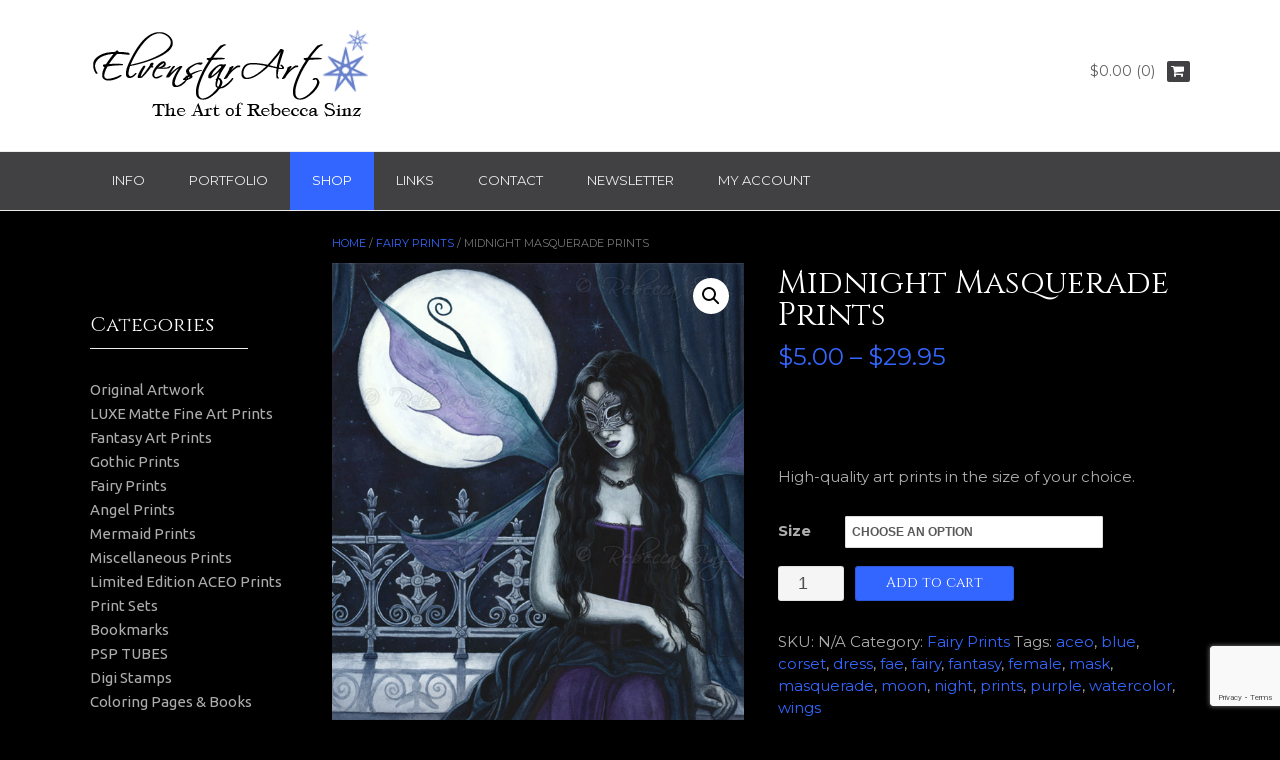

--- FILE ---
content_type: text/html; charset=UTF-8
request_url: https://www.elvenstarart.com/product/midnight-masquerade-prints
body_size: 45139
content:
<!DOCTYPE html><!-- Dustland Express Premium -->
<html dir="ltr" lang="en-US" prefix="og: https://ogp.me/ns#">
<head>
<meta charset="UTF-8">
<meta name="viewport" content="width=device-width, initial-scale=1">
<link rel="profile" href="https://gmpg.org/xfn/11">
<link rel="pingback" href="https://www.elvenstarart.com/xmlrpc.php">

<title>Midnight Masquerade Fairy Art Prints | ElvenstarArt</title>

		<!-- All in One SEO 4.9.3 - aioseo.com -->
	<meta name="description" content="High-quality art prints in the size of your choice." />
	<meta name="robots" content="max-image-preview:large" />
	<meta name="google-site-verification" content="rAvSRURiAG4MHlORRVnPPsqIZGyWzmkT2fSiWjJd3jY" />
	<meta name="msvalidate.01" content="168B5EDD2CC444C6BD0B75B75C29AA36" />
	<meta name="p:domain_verify" content="873cd1f50506b02a337d6b82ffc55820" />
	<link rel="canonical" href="https://www.elvenstarart.com/product/midnight-masquerade-prints" />
	<meta name="generator" content="All in One SEO (AIOSEO) 4.9.3" />
		<meta property="og:locale" content="en_US" />
		<meta property="og:site_name" content="ElvenstarArt | The Fantasy, Fairy and Gothic Art of Rebecca Sinz" />
		<meta property="og:type" content="article" />
		<meta property="og:title" content="Midnight Masquerade Fairy Art Prints | ElvenstarArt" />
		<meta property="og:description" content="High-quality art prints in the size of your choice." />
		<meta property="og:url" content="https://www.elvenstarart.com/product/midnight-masquerade-prints" />
		<meta property="article:published_time" content="2017-04-22T10:53:27+00:00" />
		<meta property="article:modified_time" content="2018-09-04T00:46:19+00:00" />
		<meta name="twitter:card" content="summary" />
		<meta name="twitter:title" content="Midnight Masquerade Fairy Art Prints | ElvenstarArt" />
		<meta name="twitter:description" content="High-quality art prints in the size of your choice." />
		<script type="application/ld+json" class="aioseo-schema">
			{"@context":"https:\/\/schema.org","@graph":[{"@type":"BreadcrumbList","@id":"https:\/\/www.elvenstarart.com\/product\/midnight-masquerade-prints#breadcrumblist","itemListElement":[{"@type":"ListItem","@id":"https:\/\/www.elvenstarart.com#listItem","position":1,"name":"Home","item":"https:\/\/www.elvenstarart.com","nextItem":{"@type":"ListItem","@id":"https:\/\/www.elvenstarart.com\/shop#listItem","name":"Shop"}},{"@type":"ListItem","@id":"https:\/\/www.elvenstarart.com\/shop#listItem","position":2,"name":"Shop","item":"https:\/\/www.elvenstarart.com\/shop","nextItem":{"@type":"ListItem","@id":"https:\/\/www.elvenstarart.com\/product-category\/fairy-prints#listItem","name":"Fairy Prints"},"previousItem":{"@type":"ListItem","@id":"https:\/\/www.elvenstarart.com#listItem","name":"Home"}},{"@type":"ListItem","@id":"https:\/\/www.elvenstarart.com\/product-category\/fairy-prints#listItem","position":3,"name":"Fairy Prints","item":"https:\/\/www.elvenstarart.com\/product-category\/fairy-prints","nextItem":{"@type":"ListItem","@id":"https:\/\/www.elvenstarart.com\/product\/midnight-masquerade-prints#listItem","name":"Midnight Masquerade Prints"},"previousItem":{"@type":"ListItem","@id":"https:\/\/www.elvenstarart.com\/shop#listItem","name":"Shop"}},{"@type":"ListItem","@id":"https:\/\/www.elvenstarart.com\/product\/midnight-masquerade-prints#listItem","position":4,"name":"Midnight Masquerade Prints","previousItem":{"@type":"ListItem","@id":"https:\/\/www.elvenstarart.com\/product-category\/fairy-prints#listItem","name":"Fairy Prints"}}]},{"@type":"ItemPage","@id":"https:\/\/www.elvenstarart.com\/product\/midnight-masquerade-prints#itempage","url":"https:\/\/www.elvenstarart.com\/product\/midnight-masquerade-prints","name":"Midnight Masquerade Fairy Art Prints | ElvenstarArt","description":"High-quality art prints in the size of your choice.","inLanguage":"en-US","isPartOf":{"@id":"https:\/\/www.elvenstarart.com\/#website"},"breadcrumb":{"@id":"https:\/\/www.elvenstarart.com\/product\/midnight-masquerade-prints#breadcrumblist"},"image":{"@type":"ImageObject","url":"https:\/\/www.elvenstarart.com\/wp-content\/uploads\/2017\/04\/MidnightMasquerade-2.jpg","@id":"https:\/\/www.elvenstarart.com\/product\/midnight-masquerade-prints\/#mainImage","width":580,"height":750},"primaryImageOfPage":{"@id":"https:\/\/www.elvenstarart.com\/product\/midnight-masquerade-prints#mainImage"},"datePublished":"2017-04-22T10:53:27-04:00","dateModified":"2018-09-04T00:46:19-04:00"},{"@type":"Person","@id":"https:\/\/www.elvenstarart.com\/#person","name":"Rebecca Sinz","image":{"@type":"ImageObject","@id":"https:\/\/www.elvenstarart.com\/product\/midnight-masquerade-prints#personImage","url":"https:\/\/secure.gravatar.com\/avatar\/1d89e7f4ac34fb4a787d541f9170ee7f237eccef3cd21f6d2040bc5f215bd078?s=96&d=mm&r=pg","width":96,"height":96,"caption":"Rebecca Sinz"}},{"@type":"WebSite","@id":"https:\/\/www.elvenstarart.com\/#website","url":"https:\/\/www.elvenstarart.com\/","name":"ElvenstarArt","alternateName":"The Art of Rebecca Sinz","description":"The Fantasy, Fairy and Gothic Art of Rebecca Sinz","inLanguage":"en-US","publisher":{"@id":"https:\/\/www.elvenstarart.com\/#person"}}]}
		</script>
		<!-- All in One SEO -->

<meta name="robots" content="noai, noimageai"><link rel='dns-prefetch' href='//www.elvenstarart.com' />
<link rel='dns-prefetch' href='//static.addtoany.com' />
<link rel='dns-prefetch' href='//www.google.com' />
<link rel='dns-prefetch' href='//fonts.googleapis.com' />
<link rel="alternate" type="application/rss+xml" title="ElvenstarArt &raquo; Feed" href="https://www.elvenstarart.com/feed" />
<link rel="alternate" type="application/rss+xml" title="ElvenstarArt &raquo; Comments Feed" href="https://www.elvenstarart.com/comments/feed" />
<link rel="alternate" title="oEmbed (JSON)" type="application/json+oembed" href="https://www.elvenstarart.com/wp-json/oembed/1.0/embed?url=https%3A%2F%2Fwww.elvenstarart.com%2Fproduct%2Fmidnight-masquerade-prints" />
<link rel="alternate" title="oEmbed (XML)" type="text/xml+oembed" href="https://www.elvenstarart.com/wp-json/oembed/1.0/embed?url=https%3A%2F%2Fwww.elvenstarart.com%2Fproduct%2Fmidnight-masquerade-prints&#038;format=xml" />
		<!-- This site uses the Google Analytics by MonsterInsights plugin v9.11.1 - Using Analytics tracking - https://www.monsterinsights.com/ -->
							<script src="//www.googletagmanager.com/gtag/js?id=G-2E9614BC7L"  data-cfasync="false" data-wpfc-render="false" type="text/javascript" async></script>
			<script data-cfasync="false" data-wpfc-render="false" type="text/javascript">
				var mi_version = '9.11.1';
				var mi_track_user = true;
				var mi_no_track_reason = '';
								var MonsterInsightsDefaultLocations = {"page_location":"https:\/\/www.elvenstarart.com\/product\/midnight-masquerade-prints\/"};
								if ( typeof MonsterInsightsPrivacyGuardFilter === 'function' ) {
					var MonsterInsightsLocations = (typeof MonsterInsightsExcludeQuery === 'object') ? MonsterInsightsPrivacyGuardFilter( MonsterInsightsExcludeQuery ) : MonsterInsightsPrivacyGuardFilter( MonsterInsightsDefaultLocations );
				} else {
					var MonsterInsightsLocations = (typeof MonsterInsightsExcludeQuery === 'object') ? MonsterInsightsExcludeQuery : MonsterInsightsDefaultLocations;
				}

								var disableStrs = [
										'ga-disable-G-2E9614BC7L',
									];

				/* Function to detect opted out users */
				function __gtagTrackerIsOptedOut() {
					for (var index = 0; index < disableStrs.length; index++) {
						if (document.cookie.indexOf(disableStrs[index] + '=true') > -1) {
							return true;
						}
					}

					return false;
				}

				/* Disable tracking if the opt-out cookie exists. */
				if (__gtagTrackerIsOptedOut()) {
					for (var index = 0; index < disableStrs.length; index++) {
						window[disableStrs[index]] = true;
					}
				}

				/* Opt-out function */
				function __gtagTrackerOptout() {
					for (var index = 0; index < disableStrs.length; index++) {
						document.cookie = disableStrs[index] + '=true; expires=Thu, 31 Dec 2099 23:59:59 UTC; path=/';
						window[disableStrs[index]] = true;
					}
				}

				if ('undefined' === typeof gaOptout) {
					function gaOptout() {
						__gtagTrackerOptout();
					}
				}
								window.dataLayer = window.dataLayer || [];

				window.MonsterInsightsDualTracker = {
					helpers: {},
					trackers: {},
				};
				if (mi_track_user) {
					function __gtagDataLayer() {
						dataLayer.push(arguments);
					}

					function __gtagTracker(type, name, parameters) {
						if (!parameters) {
							parameters = {};
						}

						if (parameters.send_to) {
							__gtagDataLayer.apply(null, arguments);
							return;
						}

						if (type === 'event') {
														parameters.send_to = monsterinsights_frontend.v4_id;
							var hookName = name;
							if (typeof parameters['event_category'] !== 'undefined') {
								hookName = parameters['event_category'] + ':' + name;
							}

							if (typeof MonsterInsightsDualTracker.trackers[hookName] !== 'undefined') {
								MonsterInsightsDualTracker.trackers[hookName](parameters);
							} else {
								__gtagDataLayer('event', name, parameters);
							}
							
						} else {
							__gtagDataLayer.apply(null, arguments);
						}
					}

					__gtagTracker('js', new Date());
					__gtagTracker('set', {
						'developer_id.dZGIzZG': true,
											});
					if ( MonsterInsightsLocations.page_location ) {
						__gtagTracker('set', MonsterInsightsLocations);
					}
										__gtagTracker('config', 'G-2E9614BC7L', {"forceSSL":"true"} );
										window.gtag = __gtagTracker;										(function () {
						/* https://developers.google.com/analytics/devguides/collection/analyticsjs/ */
						/* ga and __gaTracker compatibility shim. */
						var noopfn = function () {
							return null;
						};
						var newtracker = function () {
							return new Tracker();
						};
						var Tracker = function () {
							return null;
						};
						var p = Tracker.prototype;
						p.get = noopfn;
						p.set = noopfn;
						p.send = function () {
							var args = Array.prototype.slice.call(arguments);
							args.unshift('send');
							__gaTracker.apply(null, args);
						};
						var __gaTracker = function () {
							var len = arguments.length;
							if (len === 0) {
								return;
							}
							var f = arguments[len - 1];
							if (typeof f !== 'object' || f === null || typeof f.hitCallback !== 'function') {
								if ('send' === arguments[0]) {
									var hitConverted, hitObject = false, action;
									if ('event' === arguments[1]) {
										if ('undefined' !== typeof arguments[3]) {
											hitObject = {
												'eventAction': arguments[3],
												'eventCategory': arguments[2],
												'eventLabel': arguments[4],
												'value': arguments[5] ? arguments[5] : 1,
											}
										}
									}
									if ('pageview' === arguments[1]) {
										if ('undefined' !== typeof arguments[2]) {
											hitObject = {
												'eventAction': 'page_view',
												'page_path': arguments[2],
											}
										}
									}
									if (typeof arguments[2] === 'object') {
										hitObject = arguments[2];
									}
									if (typeof arguments[5] === 'object') {
										Object.assign(hitObject, arguments[5]);
									}
									if ('undefined' !== typeof arguments[1].hitType) {
										hitObject = arguments[1];
										if ('pageview' === hitObject.hitType) {
											hitObject.eventAction = 'page_view';
										}
									}
									if (hitObject) {
										action = 'timing' === arguments[1].hitType ? 'timing_complete' : hitObject.eventAction;
										hitConverted = mapArgs(hitObject);
										__gtagTracker('event', action, hitConverted);
									}
								}
								return;
							}

							function mapArgs(args) {
								var arg, hit = {};
								var gaMap = {
									'eventCategory': 'event_category',
									'eventAction': 'event_action',
									'eventLabel': 'event_label',
									'eventValue': 'event_value',
									'nonInteraction': 'non_interaction',
									'timingCategory': 'event_category',
									'timingVar': 'name',
									'timingValue': 'value',
									'timingLabel': 'event_label',
									'page': 'page_path',
									'location': 'page_location',
									'title': 'page_title',
									'referrer' : 'page_referrer',
								};
								for (arg in args) {
																		if (!(!args.hasOwnProperty(arg) || !gaMap.hasOwnProperty(arg))) {
										hit[gaMap[arg]] = args[arg];
									} else {
										hit[arg] = args[arg];
									}
								}
								return hit;
							}

							try {
								f.hitCallback();
							} catch (ex) {
							}
						};
						__gaTracker.create = newtracker;
						__gaTracker.getByName = newtracker;
						__gaTracker.getAll = function () {
							return [];
						};
						__gaTracker.remove = noopfn;
						__gaTracker.loaded = true;
						window['__gaTracker'] = __gaTracker;
					})();
									} else {
										console.log("");
					(function () {
						function __gtagTracker() {
							return null;
						}

						window['__gtagTracker'] = __gtagTracker;
						window['gtag'] = __gtagTracker;
					})();
									}
			</script>
							<!-- / Google Analytics by MonsterInsights -->
		<style id='wp-img-auto-sizes-contain-inline-css' type='text/css'>
img:is([sizes=auto i],[sizes^="auto," i]){contain-intrinsic-size:3000px 1500px}
/*# sourceURL=wp-img-auto-sizes-contain-inline-css */
</style>

<link rel='stylesheet' id='sbi_styles-css' href='https://www.elvenstarart.com/wp-content/plugins/instagram-feed/css/sbi-styles.min.css?ver=6.10.0' type='text/css' media='all' />
<style id='wp-emoji-styles-inline-css' type='text/css'>

	img.wp-smiley, img.emoji {
		display: inline !important;
		border: none !important;
		box-shadow: none !important;
		height: 1em !important;
		width: 1em !important;
		margin: 0 0.07em !important;
		vertical-align: -0.1em !important;
		background: none !important;
		padding: 0 !important;
	}
/*# sourceURL=wp-emoji-styles-inline-css */
</style>
<link rel='stylesheet' id='wp-block-library-css' href='https://www.elvenstarart.com/wp-includes/css/dist/block-library/style.min.css?ver=e1b9a61fb3a7a66023d0757c1c2eb024' type='text/css' media='all' />
<style id='global-styles-inline-css' type='text/css'>
:root{--wp--preset--aspect-ratio--square: 1;--wp--preset--aspect-ratio--4-3: 4/3;--wp--preset--aspect-ratio--3-4: 3/4;--wp--preset--aspect-ratio--3-2: 3/2;--wp--preset--aspect-ratio--2-3: 2/3;--wp--preset--aspect-ratio--16-9: 16/9;--wp--preset--aspect-ratio--9-16: 9/16;--wp--preset--color--black: #000000;--wp--preset--color--cyan-bluish-gray: #abb8c3;--wp--preset--color--white: #ffffff;--wp--preset--color--pale-pink: #f78da7;--wp--preset--color--vivid-red: #cf2e2e;--wp--preset--color--luminous-vivid-orange: #ff6900;--wp--preset--color--luminous-vivid-amber: #fcb900;--wp--preset--color--light-green-cyan: #7bdcb5;--wp--preset--color--vivid-green-cyan: #00d084;--wp--preset--color--pale-cyan-blue: #8ed1fc;--wp--preset--color--vivid-cyan-blue: #0693e3;--wp--preset--color--vivid-purple: #9b51e0;--wp--preset--gradient--vivid-cyan-blue-to-vivid-purple: linear-gradient(135deg,rgb(6,147,227) 0%,rgb(155,81,224) 100%);--wp--preset--gradient--light-green-cyan-to-vivid-green-cyan: linear-gradient(135deg,rgb(122,220,180) 0%,rgb(0,208,130) 100%);--wp--preset--gradient--luminous-vivid-amber-to-luminous-vivid-orange: linear-gradient(135deg,rgb(252,185,0) 0%,rgb(255,105,0) 100%);--wp--preset--gradient--luminous-vivid-orange-to-vivid-red: linear-gradient(135deg,rgb(255,105,0) 0%,rgb(207,46,46) 100%);--wp--preset--gradient--very-light-gray-to-cyan-bluish-gray: linear-gradient(135deg,rgb(238,238,238) 0%,rgb(169,184,195) 100%);--wp--preset--gradient--cool-to-warm-spectrum: linear-gradient(135deg,rgb(74,234,220) 0%,rgb(151,120,209) 20%,rgb(207,42,186) 40%,rgb(238,44,130) 60%,rgb(251,105,98) 80%,rgb(254,248,76) 100%);--wp--preset--gradient--blush-light-purple: linear-gradient(135deg,rgb(255,206,236) 0%,rgb(152,150,240) 100%);--wp--preset--gradient--blush-bordeaux: linear-gradient(135deg,rgb(254,205,165) 0%,rgb(254,45,45) 50%,rgb(107,0,62) 100%);--wp--preset--gradient--luminous-dusk: linear-gradient(135deg,rgb(255,203,112) 0%,rgb(199,81,192) 50%,rgb(65,88,208) 100%);--wp--preset--gradient--pale-ocean: linear-gradient(135deg,rgb(255,245,203) 0%,rgb(182,227,212) 50%,rgb(51,167,181) 100%);--wp--preset--gradient--electric-grass: linear-gradient(135deg,rgb(202,248,128) 0%,rgb(113,206,126) 100%);--wp--preset--gradient--midnight: linear-gradient(135deg,rgb(2,3,129) 0%,rgb(40,116,252) 100%);--wp--preset--font-size--small: 13px;--wp--preset--font-size--medium: 20px;--wp--preset--font-size--large: 36px;--wp--preset--font-size--x-large: 42px;--wp--preset--spacing--20: 0.44rem;--wp--preset--spacing--30: 0.67rem;--wp--preset--spacing--40: 1rem;--wp--preset--spacing--50: 1.5rem;--wp--preset--spacing--60: 2.25rem;--wp--preset--spacing--70: 3.38rem;--wp--preset--spacing--80: 5.06rem;--wp--preset--shadow--natural: 6px 6px 9px rgba(0, 0, 0, 0.2);--wp--preset--shadow--deep: 12px 12px 50px rgba(0, 0, 0, 0.4);--wp--preset--shadow--sharp: 6px 6px 0px rgba(0, 0, 0, 0.2);--wp--preset--shadow--outlined: 6px 6px 0px -3px rgb(255, 255, 255), 6px 6px rgb(0, 0, 0);--wp--preset--shadow--crisp: 6px 6px 0px rgb(0, 0, 0);}:where(.is-layout-flex){gap: 0.5em;}:where(.is-layout-grid){gap: 0.5em;}body .is-layout-flex{display: flex;}.is-layout-flex{flex-wrap: wrap;align-items: center;}.is-layout-flex > :is(*, div){margin: 0;}body .is-layout-grid{display: grid;}.is-layout-grid > :is(*, div){margin: 0;}:where(.wp-block-columns.is-layout-flex){gap: 2em;}:where(.wp-block-columns.is-layout-grid){gap: 2em;}:where(.wp-block-post-template.is-layout-flex){gap: 1.25em;}:where(.wp-block-post-template.is-layout-grid){gap: 1.25em;}.has-black-color{color: var(--wp--preset--color--black) !important;}.has-cyan-bluish-gray-color{color: var(--wp--preset--color--cyan-bluish-gray) !important;}.has-white-color{color: var(--wp--preset--color--white) !important;}.has-pale-pink-color{color: var(--wp--preset--color--pale-pink) !important;}.has-vivid-red-color{color: var(--wp--preset--color--vivid-red) !important;}.has-luminous-vivid-orange-color{color: var(--wp--preset--color--luminous-vivid-orange) !important;}.has-luminous-vivid-amber-color{color: var(--wp--preset--color--luminous-vivid-amber) !important;}.has-light-green-cyan-color{color: var(--wp--preset--color--light-green-cyan) !important;}.has-vivid-green-cyan-color{color: var(--wp--preset--color--vivid-green-cyan) !important;}.has-pale-cyan-blue-color{color: var(--wp--preset--color--pale-cyan-blue) !important;}.has-vivid-cyan-blue-color{color: var(--wp--preset--color--vivid-cyan-blue) !important;}.has-vivid-purple-color{color: var(--wp--preset--color--vivid-purple) !important;}.has-black-background-color{background-color: var(--wp--preset--color--black) !important;}.has-cyan-bluish-gray-background-color{background-color: var(--wp--preset--color--cyan-bluish-gray) !important;}.has-white-background-color{background-color: var(--wp--preset--color--white) !important;}.has-pale-pink-background-color{background-color: var(--wp--preset--color--pale-pink) !important;}.has-vivid-red-background-color{background-color: var(--wp--preset--color--vivid-red) !important;}.has-luminous-vivid-orange-background-color{background-color: var(--wp--preset--color--luminous-vivid-orange) !important;}.has-luminous-vivid-amber-background-color{background-color: var(--wp--preset--color--luminous-vivid-amber) !important;}.has-light-green-cyan-background-color{background-color: var(--wp--preset--color--light-green-cyan) !important;}.has-vivid-green-cyan-background-color{background-color: var(--wp--preset--color--vivid-green-cyan) !important;}.has-pale-cyan-blue-background-color{background-color: var(--wp--preset--color--pale-cyan-blue) !important;}.has-vivid-cyan-blue-background-color{background-color: var(--wp--preset--color--vivid-cyan-blue) !important;}.has-vivid-purple-background-color{background-color: var(--wp--preset--color--vivid-purple) !important;}.has-black-border-color{border-color: var(--wp--preset--color--black) !important;}.has-cyan-bluish-gray-border-color{border-color: var(--wp--preset--color--cyan-bluish-gray) !important;}.has-white-border-color{border-color: var(--wp--preset--color--white) !important;}.has-pale-pink-border-color{border-color: var(--wp--preset--color--pale-pink) !important;}.has-vivid-red-border-color{border-color: var(--wp--preset--color--vivid-red) !important;}.has-luminous-vivid-orange-border-color{border-color: var(--wp--preset--color--luminous-vivid-orange) !important;}.has-luminous-vivid-amber-border-color{border-color: var(--wp--preset--color--luminous-vivid-amber) !important;}.has-light-green-cyan-border-color{border-color: var(--wp--preset--color--light-green-cyan) !important;}.has-vivid-green-cyan-border-color{border-color: var(--wp--preset--color--vivid-green-cyan) !important;}.has-pale-cyan-blue-border-color{border-color: var(--wp--preset--color--pale-cyan-blue) !important;}.has-vivid-cyan-blue-border-color{border-color: var(--wp--preset--color--vivid-cyan-blue) !important;}.has-vivid-purple-border-color{border-color: var(--wp--preset--color--vivid-purple) !important;}.has-vivid-cyan-blue-to-vivid-purple-gradient-background{background: var(--wp--preset--gradient--vivid-cyan-blue-to-vivid-purple) !important;}.has-light-green-cyan-to-vivid-green-cyan-gradient-background{background: var(--wp--preset--gradient--light-green-cyan-to-vivid-green-cyan) !important;}.has-luminous-vivid-amber-to-luminous-vivid-orange-gradient-background{background: var(--wp--preset--gradient--luminous-vivid-amber-to-luminous-vivid-orange) !important;}.has-luminous-vivid-orange-to-vivid-red-gradient-background{background: var(--wp--preset--gradient--luminous-vivid-orange-to-vivid-red) !important;}.has-very-light-gray-to-cyan-bluish-gray-gradient-background{background: var(--wp--preset--gradient--very-light-gray-to-cyan-bluish-gray) !important;}.has-cool-to-warm-spectrum-gradient-background{background: var(--wp--preset--gradient--cool-to-warm-spectrum) !important;}.has-blush-light-purple-gradient-background{background: var(--wp--preset--gradient--blush-light-purple) !important;}.has-blush-bordeaux-gradient-background{background: var(--wp--preset--gradient--blush-bordeaux) !important;}.has-luminous-dusk-gradient-background{background: var(--wp--preset--gradient--luminous-dusk) !important;}.has-pale-ocean-gradient-background{background: var(--wp--preset--gradient--pale-ocean) !important;}.has-electric-grass-gradient-background{background: var(--wp--preset--gradient--electric-grass) !important;}.has-midnight-gradient-background{background: var(--wp--preset--gradient--midnight) !important;}.has-small-font-size{font-size: var(--wp--preset--font-size--small) !important;}.has-medium-font-size{font-size: var(--wp--preset--font-size--medium) !important;}.has-large-font-size{font-size: var(--wp--preset--font-size--large) !important;}.has-x-large-font-size{font-size: var(--wp--preset--font-size--x-large) !important;}
/*# sourceURL=global-styles-inline-css */
</style>

<style id='classic-theme-styles-inline-css' type='text/css'>
/*! This file is auto-generated */
.wp-block-button__link{color:#fff;background-color:#32373c;border-radius:9999px;box-shadow:none;text-decoration:none;padding:calc(.667em + 2px) calc(1.333em + 2px);font-size:1.125em}.wp-block-file__button{background:#32373c;color:#fff;text-decoration:none}
/*# sourceURL=/wp-includes/css/classic-themes.min.css */
</style>
<link rel='stylesheet' id='contact-form-7-css' href='https://www.elvenstarart.com/wp-content/plugins/contact-form-7/includes/css/styles.css?ver=6.1.4' type='text/css' media='all' />
<link rel='stylesheet' id='bwg_fonts-css' href='https://www.elvenstarart.com/wp-content/plugins/photo-gallery/css/bwg-fonts/fonts.css?ver=0.0.1' type='text/css' media='all' />
<link rel='stylesheet' id='sumoselect-css' href='https://www.elvenstarart.com/wp-content/plugins/photo-gallery/css/sumoselect.min.css?ver=3.4.6' type='text/css' media='all' />
<link rel='stylesheet' id='mCustomScrollbar-css' href='https://www.elvenstarart.com/wp-content/plugins/photo-gallery/css/jquery.mCustomScrollbar.min.css?ver=3.1.5' type='text/css' media='all' />
<link rel='stylesheet' id='bwg_googlefonts-css' href='https://fonts.googleapis.com/css?family=Montserrat|Cinzel|Ubuntu|Modern+Antiqua|Varela&#038;subset=greek,latin,greek-ext,vietnamese,cyrillic-ext,latin-ext,cyrillic' type='text/css' media='all' />
<link rel='stylesheet' id='bwg_frontend-css' href='https://www.elvenstarart.com/wp-content/plugins/photo-gallery/css/styles.min.css?ver=2.8.15' type='text/css' media='all' />
<link rel='stylesheet' id='responsive-lightbox-prettyphoto-css' href='https://www.elvenstarart.com/wp-content/plugins/responsive-lightbox/assets/prettyphoto/prettyPhoto.min.css?ver=3.1.6' type='text/css' media='all' />
<link rel='stylesheet' id='sow-headline-default-15d45a23fd0e-css' href='https://www.elvenstarart.com/wp-content/uploads/siteorigin-widgets/sow-headline-default-15d45a23fd0e.css?ver=e1b9a61fb3a7a66023d0757c1c2eb024' type='text/css' media='all' />
<link rel='stylesheet' id='sow-button-base-css' href='https://www.elvenstarart.com/wp-content/plugins/so-widgets-bundle/widgets/button/css/style.css?ver=1.70.4' type='text/css' media='all' />
<link rel='stylesheet' id='sow-button-atom-43f5bb48a867-css' href='https://www.elvenstarart.com/wp-content/uploads/siteorigin-widgets/sow-button-atom-43f5bb48a867.css?ver=e1b9a61fb3a7a66023d0757c1c2eb024' type='text/css' media='all' />
<link rel='stylesheet' id='sow-button-atom-9053124210d7-css' href='https://www.elvenstarart.com/wp-content/uploads/siteorigin-widgets/sow-button-atom-9053124210d7.css?ver=e1b9a61fb3a7a66023d0757c1c2eb024' type='text/css' media='all' />
<link rel='stylesheet' id='sow-google-font-cinzel-css' href='https://fonts.googleapis.com/css?family=Cinzel%3A400&#038;ver=6.9' type='text/css' media='all' />
<link rel='stylesheet' id='sow-button-atom-395484526501-css' href='https://www.elvenstarart.com/wp-content/uploads/siteorigin-widgets/sow-button-atom-395484526501.css?ver=e1b9a61fb3a7a66023d0757c1c2eb024' type='text/css' media='all' />
<link rel='stylesheet' id='sow-headline-default-7e586cdacff0-css' href='https://www.elvenstarart.com/wp-content/uploads/siteorigin-widgets/sow-headline-default-7e586cdacff0.css?ver=e1b9a61fb3a7a66023d0757c1c2eb024' type='text/css' media='all' />
<link rel='stylesheet' id='woocommerce-layout-css' href='https://www.elvenstarart.com/wp-content/plugins/woocommerce/assets/css/woocommerce-layout.css?ver=10.4.3' type='text/css' media='all' />
<link rel='stylesheet' id='woocommerce-smallscreen-css' href='https://www.elvenstarart.com/wp-content/plugins/woocommerce/assets/css/woocommerce-smallscreen.css?ver=10.4.3' type='text/css' media='only screen and (max-width: 768px)' />
<link rel='stylesheet' id='woocommerce-general-css' href='https://www.elvenstarart.com/wp-content/plugins/woocommerce/assets/css/woocommerce.css?ver=10.4.3' type='text/css' media='all' />
<style id='woocommerce-inline-inline-css' type='text/css'>
.woocommerce form .form-row .required { visibility: visible; }
/*# sourceURL=woocommerce-inline-inline-css */
</style>
<link rel='stylesheet' id='aws-style-css' href='https://www.elvenstarart.com/wp-content/plugins/advanced-woo-search/assets/css/common.min.css?ver=3.52' type='text/css' media='all' />
<link rel='stylesheet' id='customizer_dustlandexpress_theme_fonts-css' href='//fonts.googleapis.com/css?family=Modern+Antiqua%3Aregular%7CMontserrat%3Aregular%2C700%7CCinzel%3Aregular%2C700%26subset%3Dlatin%2C' type='text/css' media='screen' />
<link rel='stylesheet' id='dustlandexpress-google-body-font-default-css' href='//fonts.googleapis.com/css?family=Ubuntu%3A300%2C400%2C500%2C700%2C300italic%2C400italic%2C500italic%2C700italic&#038;ver=10.1.3' type='text/css' media='all' />
<link rel='stylesheet' id='dustlandexpress-google-heading-font-default-css' href='//fonts.googleapis.com/css?family=Roboto%3A500%2C400italic%2C700italic%2C300%2C700%2C500italic%2C300italic%2C400&#038;ver=10.1.3' type='text/css' media='all' />
<link rel='stylesheet' id='dustlandexpress-font-awesome-css' href='https://www.elvenstarart.com/wp-content/themes/dustland-express/includes/font-awesome/css/font-awesome.css?ver=4.7.0' type='text/css' media='all' />
<link rel='stylesheet' id='dustlandexpress-style-css' href='https://www.elvenstarart.com/wp-content/themes/dustland-express/style.css?ver=10.1.3' type='text/css' media='all' />
<link rel='stylesheet' id='dustlandexpress-woocommerce-style-css' href='https://www.elvenstarart.com/wp-content/themes/dustland-express/templates/css/dustlandexpress-woocommerce-style.css?ver=10.1.3' type='text/css' media='all' />
<link rel='stylesheet' id='dustlandexpress-header-style-css' href='https://www.elvenstarart.com/wp-content/themes/dustland-express/templates/css/dustlandexpress-header-standard.css?ver=10.1.3' type='text/css' media='all' />
<link rel='stylesheet' id='flick-css' href='https://www.elvenstarart.com/wp-content/plugins/mailchimp/assets/css/flick/flick.css?ver=2.0.1' type='text/css' media='all' />
<link rel='stylesheet' id='mailchimp_sf_main_css-css' href='https://www.elvenstarart.com/wp-content/plugins/mailchimp/assets/css/frontend.css?ver=2.0.1' type='text/css' media='all' />
<link rel='stylesheet' id='addtoany-css' href='https://www.elvenstarart.com/wp-content/plugins/add-to-any/addtoany.min.css?ver=1.16' type='text/css' media='all' />
<style id='addtoany-inline-css' type='text/css'>
@media screen and (max-width:980px){
.a2a_floating_style.a2a_vertical_style{display:none;}
}
/*# sourceURL=addtoany-inline-css */
</style>
<script type="text/javascript" src="https://www.elvenstarart.com/wp-content/plugins/google-analytics-for-wordpress/assets/js/frontend-gtag.min.js?ver=9.11.1" id="monsterinsights-frontend-script-js" async="async" data-wp-strategy="async"></script>
<script data-cfasync="false" data-wpfc-render="false" type="text/javascript" id='monsterinsights-frontend-script-js-extra'>/* <![CDATA[ */
var monsterinsights_frontend = {"js_events_tracking":"true","download_extensions":"doc,pdf,ppt,zip,xls,docx,pptx,xlsx","inbound_paths":"[]","home_url":"https:\/\/www.elvenstarart.com","hash_tracking":"false","v4_id":"G-2E9614BC7L"};/* ]]> */
</script>
<script type="text/javascript" id="addtoany-core-js-before">
/* <![CDATA[ */
window.a2a_config=window.a2a_config||{};a2a_config.callbacks=[];a2a_config.overlays=[];a2a_config.templates={};
a2a_config.callbacks.push({ready:function(){document.querySelectorAll(".a2a_s_undefined").forEach(function(emptyIcon){emptyIcon.parentElement.style.display="none";})}});

//# sourceURL=addtoany-core-js-before
/* ]]> */
</script>
<script type="text/javascript" defer src="https://static.addtoany.com/menu/page.js" id="addtoany-core-js"></script>
<script type="text/javascript" src="https://www.elvenstarart.com/wp-includes/js/jquery/jquery.min.js?ver=3.7.1" id="jquery-core-js"></script>
<script type="text/javascript" src="https://www.elvenstarart.com/wp-includes/js/jquery/jquery-migrate.min.js?ver=3.4.1" id="jquery-migrate-js"></script>
<script type="text/javascript" defer src="https://www.elvenstarart.com/wp-content/plugins/add-to-any/addtoany.min.js?ver=1.1" id="addtoany-jquery-js"></script>
<script type="text/javascript" src="https://www.elvenstarart.com/wp-content/plugins/photo-gallery/js/jquery.sumoselect.min.js?ver=3.4.6" id="sumoselect-js"></script>
<script type="text/javascript" src="https://www.elvenstarart.com/wp-content/plugins/photo-gallery/js/tocca.min.js?ver=2.0.9" id="bwg_mobile-js"></script>
<script type="text/javascript" src="https://www.elvenstarart.com/wp-content/plugins/photo-gallery/js/jquery.mCustomScrollbar.concat.min.js?ver=3.1.5" id="mCustomScrollbar-js"></script>
<script type="text/javascript" src="https://www.elvenstarart.com/wp-content/plugins/photo-gallery/js/jquery.fullscreen.min.js?ver=0.6.0" id="jquery-fullscreen-js"></script>
<script type="text/javascript" id="bwg_frontend-js-extra">
/* <![CDATA[ */
var bwg_objectsL10n = {"bwg_field_required":"field is required.","bwg_mail_validation":"This is not a valid email address.","bwg_search_result":"There are no images matching your search.","bwg_select_tag":"Select Tag","bwg_order_by":"Order By","bwg_search":"Search","bwg_show_ecommerce":"Show Ecommerce","bwg_hide_ecommerce":"Hide Ecommerce","bwg_show_comments":"Show Comments","bwg_hide_comments":"Hide Comments","bwg_restore":"Restore","bwg_maximize":"Maximize","bwg_fullscreen":"Fullscreen","bwg_exit_fullscreen":"Exit Fullscreen","bwg_search_tag":"SEARCH...","bwg_tag_no_match":"No tags found","bwg_all_tags_selected":"All tags selected","bwg_tags_selected":"tags selected","play":"Play","pause":"Pause","is_pro":"1","bwg_play":"Play","bwg_pause":"Pause","bwg_hide_info":"Hide info","bwg_show_info":"Show info","bwg_hide_rating":"Hide rating","bwg_show_rating":"Show rating","ok":"Ok","cancel":"Cancel","select_all":"Select all","lazy_load":"0","lazy_loader":"https://www.elvenstarart.com/wp-content/plugins/photo-gallery/images/ajax_loader.png","front_ajax":"0","bwg_tag_see_all":"see all tags","bwg_tag_see_less":"see less tags"};
//# sourceURL=bwg_frontend-js-extra
/* ]]> */
</script>
<script type="text/javascript" src="https://www.elvenstarart.com/wp-content/plugins/photo-gallery/js/scripts.min.js?ver=2.8.15" id="bwg_frontend-js"></script>
<script type="text/javascript" src="https://www.elvenstarart.com/wp-content/plugins/recaptcha-woo/js/rcfwc.js?ver=1.0" id="rcfwc-js-js" defer="defer" data-wp-strategy="defer"></script>
<script type="text/javascript" src="https://www.google.com/recaptcha/api.js?hl=en_US" id="recaptcha-js" defer="defer" data-wp-strategy="defer"></script>
<script type="text/javascript" src="https://www.elvenstarart.com/wp-content/plugins/responsive-lightbox/assets/prettyphoto/jquery.prettyPhoto.min.js?ver=3.1.6" id="responsive-lightbox-prettyphoto-js"></script>
<script type="text/javascript" src="https://www.elvenstarart.com/wp-includes/js/underscore.min.js?ver=1.13.7" id="underscore-js"></script>
<script type="text/javascript" src="https://www.elvenstarart.com/wp-content/plugins/responsive-lightbox/assets/infinitescroll/infinite-scroll.pkgd.min.js?ver=4.0.1" id="responsive-lightbox-infinite-scroll-js"></script>
<script type="text/javascript" src="https://www.elvenstarart.com/wp-content/plugins/responsive-lightbox/assets/dompurify/purify.min.js?ver=3.3.1" id="dompurify-js"></script>
<script type="text/javascript" id="responsive-lightbox-sanitizer-js-before">
/* <![CDATA[ */
window.RLG = window.RLG || {}; window.RLG.sanitizeAllowedHosts = ["youtube.com","www.youtube.com","youtu.be","vimeo.com","player.vimeo.com"];
//# sourceURL=responsive-lightbox-sanitizer-js-before
/* ]]> */
</script>
<script type="text/javascript" src="https://www.elvenstarart.com/wp-content/plugins/responsive-lightbox/js/sanitizer.js?ver=2.6.1" id="responsive-lightbox-sanitizer-js"></script>
<script type="text/javascript" id="responsive-lightbox-js-before">
/* <![CDATA[ */
var rlArgs = {"script":"prettyphoto","selector":"lightbox","customEvents":"","activeGalleries":true,"animationSpeed":"normal","slideshow":false,"slideshowDelay":5000,"slideshowAutoplay":false,"opacity":"0.75","showTitle":true,"allowResize":true,"allowExpand":true,"width":1080,"height":720,"separator":"\/","theme":"pp_default","horizontalPadding":20,"hideFlash":false,"wmode":"opaque","videoAutoplay":false,"modal":false,"deeplinking":false,"overlayGallery":true,"keyboardShortcuts":true,"social":false,"woocommerce_gallery":true,"ajaxurl":"https:\/\/www.elvenstarart.com\/wp-admin\/admin-ajax.php","nonce":"47d634a272","preview":false,"postId":2158,"scriptExtension":false};

//# sourceURL=responsive-lightbox-js-before
/* ]]> */
</script>
<script type="text/javascript" src="https://www.elvenstarart.com/wp-content/plugins/responsive-lightbox/js/front.js?ver=2.6.1" id="responsive-lightbox-js"></script>
<script type="text/javascript" src="https://www.elvenstarart.com/wp-content/plugins/woocommerce/assets/js/jquery-blockui/jquery.blockUI.min.js?ver=2.7.0-wc.10.4.3" id="wc-jquery-blockui-js" defer="defer" data-wp-strategy="defer"></script>
<script type="text/javascript" id="wc-add-to-cart-js-extra">
/* <![CDATA[ */
var wc_add_to_cart_params = {"ajax_url":"/wp-admin/admin-ajax.php","wc_ajax_url":"/?wc-ajax=%%endpoint%%","i18n_view_cart":"View cart","cart_url":"https://www.elvenstarart.com/cart","is_cart":"","cart_redirect_after_add":"no"};
//# sourceURL=wc-add-to-cart-js-extra
/* ]]> */
</script>
<script type="text/javascript" src="https://www.elvenstarart.com/wp-content/plugins/woocommerce/assets/js/frontend/add-to-cart.min.js?ver=10.4.3" id="wc-add-to-cart-js" defer="defer" data-wp-strategy="defer"></script>
<script type="text/javascript" src="https://www.elvenstarart.com/wp-content/plugins/woocommerce/assets/js/zoom/jquery.zoom.min.js?ver=1.7.21-wc.10.4.3" id="wc-zoom-js" defer="defer" data-wp-strategy="defer"></script>
<script type="text/javascript" src="https://www.elvenstarart.com/wp-content/plugins/woocommerce/assets/js/flexslider/jquery.flexslider.min.js?ver=2.7.2-wc.10.4.3" id="wc-flexslider-js" defer="defer" data-wp-strategy="defer"></script>
<script type="text/javascript" src="https://www.elvenstarart.com/wp-content/plugins/woocommerce/assets/js/photoswipe/photoswipe.min.js?ver=4.1.1-wc.10.4.3" id="wc-photoswipe-js" defer="defer" data-wp-strategy="defer"></script>
<script type="text/javascript" src="https://www.elvenstarart.com/wp-content/plugins/woocommerce/assets/js/photoswipe/photoswipe-ui-default.min.js?ver=4.1.1-wc.10.4.3" id="wc-photoswipe-ui-default-js" defer="defer" data-wp-strategy="defer"></script>
<script type="text/javascript" id="wc-single-product-js-extra">
/* <![CDATA[ */
var wc_single_product_params = {"i18n_required_rating_text":"Please select a rating","i18n_rating_options":["1 of 5 stars","2 of 5 stars","3 of 5 stars","4 of 5 stars","5 of 5 stars"],"i18n_product_gallery_trigger_text":"View full-screen image gallery","review_rating_required":"yes","flexslider":{"rtl":false,"animation":"slide","smoothHeight":true,"directionNav":false,"controlNav":"thumbnails","slideshow":false,"animationSpeed":500,"animationLoop":false,"allowOneSlide":false},"zoom_enabled":"1","zoom_options":[],"photoswipe_enabled":"","photoswipe_options":{"shareEl":false,"closeOnScroll":false,"history":false,"hideAnimationDuration":0,"showAnimationDuration":0},"flexslider_enabled":"1"};
//# sourceURL=wc-single-product-js-extra
/* ]]> */
</script>
<script type="text/javascript" src="https://www.elvenstarart.com/wp-content/plugins/woocommerce/assets/js/frontend/single-product.min.js?ver=10.4.3" id="wc-single-product-js" defer="defer" data-wp-strategy="defer"></script>
<script type="text/javascript" src="https://www.elvenstarart.com/wp-content/plugins/woocommerce/assets/js/js-cookie/js.cookie.min.js?ver=2.1.4-wc.10.4.3" id="wc-js-cookie-js" defer="defer" data-wp-strategy="defer"></script>
<script type="text/javascript" id="woocommerce-js-extra">
/* <![CDATA[ */
var woocommerce_params = {"ajax_url":"/wp-admin/admin-ajax.php","wc_ajax_url":"/?wc-ajax=%%endpoint%%","i18n_password_show":"Show password","i18n_password_hide":"Hide password"};
//# sourceURL=woocommerce-js-extra
/* ]]> */
</script>
<script type="text/javascript" src="https://www.elvenstarart.com/wp-content/plugins/woocommerce/assets/js/frontend/woocommerce.min.js?ver=10.4.3" id="woocommerce-js" defer="defer" data-wp-strategy="defer"></script>
<script type="text/javascript" id="WCPAY_ASSETS-js-extra">
/* <![CDATA[ */
var wcpayAssets = {"url":"https://www.elvenstarart.com/wp-content/plugins/woocommerce-payments/dist/"};
//# sourceURL=WCPAY_ASSETS-js-extra
/* ]]> */
</script>
<link rel="https://api.w.org/" href="https://www.elvenstarart.com/wp-json/" /><link rel="alternate" title="JSON" type="application/json" href="https://www.elvenstarart.com/wp-json/wp/v2/product/2158" />	<noscript><style>.woocommerce-product-gallery{ opacity: 1 !important; }</style></noscript>
	<style type="text/css" id="custom-background-css">
body.custom-background { background-color: #000000; }
</style>
	
<!-- Begin Custom CSS -->
<style type="text/css" id="kaira-custom-css">
.woocommerce #container,
                .woocommerce-page #container,
                .content-area{width:80%;}.widget-area{width:20%;}a,
                .search-btn,
                .site-title a,
                .error-404.not-found .page-header .page-title span,
                .search-button .fa-search{color:#3366ff;}#comments .form-submit #submit,
                .search-block .search-submit,
                .no-results-btn,
                button,
                input[type="button"],
                input[type="reset"],
                input[type="submit"],
                .home-slider-prev,
                .home-slider-next,
                .woocommerce ul.products li.product a.add_to_cart_button, .woocommerce-page ul.products li.product a.add_to_cart_button,
                .woocommerce ul.products li.product .onsale, .woocommerce-page ul.products li.product .onsale,
                .woocommerce button.button.alt,
                .woocommerce-page button.button.alt,
                .woocommerce input.button.alt:hover,
                .woocommerce-page #content input.button.alt:hover,
                .woocommerce .cart-collaterals .shipping_calculator .button,
                .woocommerce-page .cart-collaterals .shipping_calculator .button,
                .woocommerce a.button,
                .woocommerce-page a.button,
                .woocommerce input.button,
                .woocommerce-page #content input.button,
                .woocommerce-page input.button,
                .woocommerce #review_form #respond .form-submit input,
                .woocommerce-page #review_form #respond .form-submit input,
                .woocommerce span.onsale,
                .header-cart:hover .header-cart-checkout .fa,
                .main-navigation a:hover,
                .main-navigation li.current-menu-item > a,
                .main-navigation li.current_page_item > a,
                .main-navigation li.current-menu-parent > a,
                .main-navigation li.current_page_parent > a,
                .main-navigation li.current-menu-ancestor > a,
                .main-navigation li.current_page_ancestor > a,
                .main-navigation button,
                .woocommerce-cart .wc-proceed-to-checkout a.checkout-button:hover,
                .wpcf7-submit{background:inherit;background-color:#3366ff;}.header-cart-checkout.cart-has-items .fa-shopping-cart{background-color:#3366ff !important;}.woocommerce ul.products li.product .onsale:after,
                .woocommerce-page ul.products li.product .onsale:after{border-right:4px solid #3366ff;}a:hover,
                .widget-area .widget a:hover,
                .site-footer-widgets a:hover,
                .search-btn:hover,
                .search-button .fa-search:hover,
                .social-icon:hover,
                .woocommerce #content div.product p.price,
                .woocommerce-page #content div.product p.price,
                .woocommerce-page div.product p.price,
                .woocommerce #content div.product span.price,
                .woocommerce div.product span.price,
                .woocommerce-page #content div.product span.price,
                .woocommerce-page div.product span.price,

                .woocommerce #content div.product .woocommerce-tabs ul.tabs li.active,
                .woocommerce div.product .woocommerce-tabs ul.tabs li.active,
                .woocommerce-page #content div.product .woocommerce-tabs ul.tabs li.active,
                .woocommerce-page div.product .woocommerce-tabs ul.tabs li.active{color:#3366ff;}.main-navigation button:hover,
                #comments .form-submit #submit:hover,
                .search-block .search-submit:hover,
                .no-results-btn:hover,
                button,
                input[type="button"],
                input[type="reset"],
                input[type="submit"],
                .home-slider-prev:hover,
                .home-slider-next:hover,
                .woocommerce input.button.alt,
                .woocommerce-page #content input.button.alt,
                .woocommerce .cart-collaterals .shipping_calculator .button,
                .woocommerce-page .cart-collaterals .shipping_calculator .button,
                .woocommerce a.button:hover,
                .woocommerce-page a.button:hover,
                .woocommerce input.button:hover,
                .woocommerce-page #content input.button:hover,
                .woocommerce-page input.button:hover,
                .woocommerce ul.products li.product a.add_to_cart_button:hover, .woocommerce-page ul.products li.product a.add_to_cart_button:hover,
                .woocommerce button.button.alt:hover,
                .woocommerce-page button.button.alt:hover,
                .woocommerce #review_form #respond .form-submit input:hover,
                .woocommerce-page #review_form #respond .form-submit input:hover,
                .woocommerce-cart .wc-proceed-to-checkout a.checkout-button,
                .wpcf7-submit:hover{background:inherit;background-color:#3366ff;}body{font-family:"Montserrat","Helvetica Neue",sans-serif;}body,
                .widget-area .widget a,
                .site-footer-widgets a{color:#adadad;}h1, h2, h3, h4, h5, h6,
                h1 a, h2 a, h3 a, h4 a, h5 a, h6 a,
                .woocommerce table.cart th,
                .woocommerce-page #content table.cart th,
                .woocommerce-page table.cart th,
                .woocommerce input.button.alt,
                .woocommerce-page #content input.button.alt,
                .woocommerce table.cart input,
                .woocommerce-page #content table.cart input,
                .woocommerce-page table.cart input,
                button, input[type="button"],
                input[type="reset"],
                input[type="submit"]{font-family:"Cinzel","Helvetica Neue",sans-serif;}h1, h2, h3, h4, h5, h6,
                h1 a, h2 a, h3 a, h4 a, h5 a, h6 a{color:#ffffff;}.site-title a{font-family:"Modern Antiqua","Helvetica Neue",sans-serif;}.kra-header-layout-standard .site-title,
                .kra-header-layout-centered .site-title{font-size:34px;margin-bottom:0px;}.kra-header-layout-standard .site-header-left,
                .kra-header-layout-centered .site-header-branding{padding:30px 0;}.site-header,
                .kra-header-layout-standard .site-top-bar-left,
                .kra-header-layout-standard .site-top-bar-right,
                .kra-header-layout-centered .site-top-bar-left,
                .kra-header-layout-centered .site-top-bar-right{background-color:#ffffff;}.site-header,
                .kra-header-layout-centered .header-cart-amount{color:#5e5e5e;}.site-top-bar,
                .kra-header-layout-standard .site-top-bar-left,
                .kra-header-layout-standard .site-top-bar-right,
                .kra-header-layout-centered .site-top-bar-left,
                .kra-header-layout-centered .site-top-bar-right{background-color:#dddddd;}.site-top-bar,
                .kra-header-layout-centered .header-cart-amount{color:#3f3f3f;}
</style>
<!-- End Custom CSS -->
    <style type="text/css" media="screen">
            </style>
<link rel="icon" href="https://www.elvenstarart.com/wp-content/uploads/2017/03/cropped-ElvenstarArtID-1-150x150.jpg" sizes="32x32" />
<link rel="icon" href="https://www.elvenstarart.com/wp-content/uploads/2017/03/cropped-ElvenstarArtID-1-300x300.jpg" sizes="192x192" />
<link rel="apple-touch-icon" href="https://www.elvenstarart.com/wp-content/uploads/2017/03/cropped-ElvenstarArtID-1-180x180.jpg" />
<meta name="msapplication-TileImage" content="https://www.elvenstarart.com/wp-content/uploads/2017/03/cropped-ElvenstarArtID-1-300x300.jpg" />
		<style type="text/css" id="wp-custom-css">
			p {
font-size: 15px;
line-height: normal;
}

body,td,th {
	font-size: 15px;
}

.site-footer-widgets .site-container > ul {
    display: block;
}
.site-footer-widgets .site-container > ul > li {
    display: block;
    width: 100%;
}

.woocommerce form .form-row input.input-text,
.woocommerce-page form .form-row input.input-text,
.woocommerce form .form-row textarea.input-text,
.woocommerce-page form .form-row textarea.input-text {
    background-color: #FFF;
    border-radius: 4px;
}

.wp-caption {
color: #fbfbfb;
text-align: center;
}
.wp-caption img {
margin: 0;
padding: 0;
border: 0 none;
}
.wp-caption-text {
	text-align: center;
	background-color: #414144;
	box-shadow: 0 0 0 1px rgba(0, 0, 0, 0.08) inset;
	border-radius: 0 0 3px 3px;
}

.news {
border: 1px dotted #3366ff;
	width: 80%;
	 -moz-border-radius:13px;
	 -webkit-border-radius:13px;
}

.news2 {
	background-color: #3366ff;
	 -moz-border-radius:13px;
	 -webkit-border-radius:13px;
}

.notice {
border: 0px dotted #3366ff;
	width: 90%;
	 -moz-border-radius:13px;
	 -webkit-border-radius:13px;
	background-color: #d9534f;
	color: black;
	font-weight: bold;
	text-align: center;
}

div.wpforms-container-full .wpforms-form input[type=submit], 
div.wpforms-container-full .wpforms-form button[type=submit] {
    background-color: #3366ff; /* background */
    border: 1px solid #ddd; /* border */
    color: #000; font-weight:bold; /* text color */
    font-size: 1em; /* Size of text */
    padding: 10px 15px; /* Distance between text and border */
}		</style>
		<link rel='stylesheet' id='wc-blocks-checkout-style-css' href='https://www.elvenstarart.com/wp-content/plugins/woocommerce-payments/dist/blocks-checkout.css?ver=10.4.0' type='text/css' media='all' />
<link rel='stylesheet' id='wc-blocks-style-css' href='https://www.elvenstarart.com/wp-content/plugins/woocommerce/assets/client/blocks/wc-blocks.css?ver=wc-10.4.3' type='text/css' media='all' />
<link rel='stylesheet' id='wcpay-product-details-css' href='https://www.elvenstarart.com/wp-content/plugins/woocommerce-payments/dist/product-details.css?ver=10.4.0' type='text/css' media='all' />
<link rel='stylesheet' id='sow-headline-default-7a51d52d7dc5-css' href='https://www.elvenstarart.com/wp-content/uploads/siteorigin-widgets/sow-headline-default-7a51d52d7dc5.css?ver=e1b9a61fb3a7a66023d0757c1c2eb024' type='text/css' media='all' />
<link rel='stylesheet' id='sow-image-default-4e6925654b7a-css' href='https://www.elvenstarart.com/wp-content/uploads/siteorigin-widgets/sow-image-default-4e6925654b7a.css?ver=e1b9a61fb3a7a66023d0757c1c2eb024' type='text/css' media='all' />
<link rel='stylesheet' id='siteorigin-panels-front-css' href='https://www.elvenstarart.com/wp-content/plugins/siteorigin-panels/css/front-flex.min.css?ver=2.33.5' type='text/css' media='all' />
<link rel='stylesheet' id='sow-button-atom-d5300c551b42-css' href='https://www.elvenstarart.com/wp-content/uploads/siteorigin-widgets/sow-button-atom-d5300c551b42.css?ver=e1b9a61fb3a7a66023d0757c1c2eb024' type='text/css' media='all' />
<link rel='stylesheet' id='siteorigin-widget-icon-font-fontawesome-css' href='https://www.elvenstarart.com/wp-content/plugins/so-widgets-bundle/icons/fontawesome/style.css?ver=e1b9a61fb3a7a66023d0757c1c2eb024' type='text/css' media='all' />
<link rel='stylesheet' id='sow-button-atom-62a1ac95edeb-css' href='https://www.elvenstarart.com/wp-content/uploads/siteorigin-widgets/sow-button-atom-62a1ac95edeb.css?ver=e1b9a61fb3a7a66023d0757c1c2eb024' type='text/css' media='all' />
<link rel='stylesheet' id='sow-button-atom-0a9471003a9f-css' href='https://www.elvenstarart.com/wp-content/uploads/siteorigin-widgets/sow-button-atom-0a9471003a9f.css?ver=e1b9a61fb3a7a66023d0757c1c2eb024' type='text/css' media='all' />
<link rel='stylesheet' id='sow-headline-default-a42c976511f9-css' href='https://www.elvenstarart.com/wp-content/uploads/siteorigin-widgets/sow-headline-default-a42c976511f9.css?ver=e1b9a61fb3a7a66023d0757c1c2eb024' type='text/css' media='all' />
<link rel='stylesheet' id='sow-headline-default-621bfc412fbd-css' href='https://www.elvenstarart.com/wp-content/uploads/siteorigin-widgets/sow-headline-default-621bfc412fbd.css?ver=e1b9a61fb3a7a66023d0757c1c2eb024' type='text/css' media='all' />
<link rel='stylesheet' id='sow-headline-default-1801a775a5f1-css' href='https://www.elvenstarart.com/wp-content/uploads/siteorigin-widgets/sow-headline-default-1801a775a5f1.css?ver=e1b9a61fb3a7a66023d0757c1c2eb024' type='text/css' media='all' />
<link rel='stylesheet' id='sow-button-flat-6362ff5f27b2-css' href='https://www.elvenstarart.com/wp-content/uploads/siteorigin-widgets/sow-button-flat-6362ff5f27b2.css?ver=e1b9a61fb3a7a66023d0757c1c2eb024' type='text/css' media='all' />
</head>
<body data-rsssl=1 class="wp-singular product-template-default single single-product postid-2158 custom-background wp-theme-dustland-express theme-dustland-express woocommerce woocommerce-page woocommerce-no-js metaslider-plugin group-blog dustlandexpress-shop-leftsidebar dustlandexpress-shop-archives-leftsidebar dustlandexpress-shop-single-leftsidebar">
<div id="page">

<header id="masthead" class="site-header border-bottom kra-header-layout-standard  kra-header-has-slider" role="banner">
    
            
        

<div class="site-container">
    
    <div class="site-header-left site-header-branding-img">
        
                    <a href="https://www.elvenstarart.com/" class="site-logo-img" title="ElvenstarArt"><img src="https://www.elvenstarart.com/wp-content/uploads/2018/08/ESAlogo4.png" alt="ElvenstarArt" /></a>
                
    </div><!-- .site-branding -->
    
    <div class="site-header-right">
        
                                    <div class="header-cart">
                    <a class="header-cart-contents" href="https://www.elvenstarart.com/cart" title="View your shopping cart">
                        <span class="header-cart-amount">
                            <span class="woocommerce-Price-amount amount"><bdi><span class="woocommerce-Price-currencySymbol">&#036;</span>0.00</bdi></span> (0)                        </span>
                        <span class="header-cart-checkout ">
                            <i class="fa fa-shopping-cart"></i>
                        </span>
                    </a>
                </div>
                            
    </div>
    <div class="clearboth"></div>
    
</div>

<nav id="site-navigation" class="main-navigation  header-stick" role="navigation">
    <span class="header-menu-button"><i class="fa fa-bars"></i><span>Menu</span></span>
    <div id="main-menu" class="main-menu-container">
        <span class="main-menu-close"><i class="fa fa-angle-right"></i><i class="fa fa-angle-left"></i></span>
        <div class="site-container">
            <div class="menu-main-container"><ul id="menu-main" class="menu"><li id="menu-item-63" class="menu-item menu-item-type-post_type menu-item-object-page menu-item-has-children menu-item-63"><a href="https://www.elvenstarart.com/about">Info</a>
<ul class="sub-menu">
	<li id="menu-item-491" class="menu-item menu-item-type-post_type menu-item-object-page menu-item-491"><a href="https://www.elvenstarart.com/about-the-artist">About the Artist</a></li>
	<li id="menu-item-64" class="menu-item menu-item-type-post_type menu-item-object-page menu-item-64"><a href="https://www.elvenstarart.com/faq">FAQ</a></li>
	<li id="menu-item-65" class="menu-item menu-item-type-post_type menu-item-object-page menu-item-65"><a href="https://www.elvenstarart.com/commissions">Commissions</a></li>
	<li id="menu-item-592" class="menu-item menu-item-type-post_type menu-item-object-page menu-item-592"><a href="https://www.elvenstarart.com/merchandise">Merchandise Info</a></li>
	<li id="menu-item-5917" class="menu-item menu-item-type-custom menu-item-object-custom menu-item-5917"><a target="_blank" href="https://ko-fi.com/elvenstarart">Tip on Ko-Fi</a></li>
	<li id="menu-item-100" class="menu-item menu-item-type-post_type menu-item-object-page menu-item-100"><a href="https://www.elvenstarart.com/tutorials">Tutorials</a></li>
	<li id="menu-item-3650" class="menu-item menu-item-type-post_type menu-item-object-page menu-item-3650"><a href="https://www.elvenstarart.com/blog">Blog</a></li>
	<li id="menu-item-488" class="menu-item menu-item-type-post_type menu-item-object-page menu-item-488"><a href="https://www.elvenstarart.com/shipping-policy">Store Policies</a></li>
	<li id="menu-item-5196" class="menu-item menu-item-type-post_type menu-item-object-page menu-item-privacy-policy menu-item-5196"><a rel="privacy-policy" href="https://www.elvenstarart.com/privacy-policy">Privacy Policy</a></li>
</ul>
</li>
<li id="menu-item-68" class="menu-item menu-item-type-post_type menu-item-object-page menu-item-68"><a href="https://www.elvenstarart.com/portfolio">Portfolio</a></li>
<li id="menu-item-56" class="menu-item menu-item-type-post_type menu-item-object-page current_page_parent menu-item-56"><a href="https://www.elvenstarart.com/shop">Shop</a></li>
<li id="menu-item-95" class="menu-item menu-item-type-post_type menu-item-object-page menu-item-95"><a href="https://www.elvenstarart.com/links">Links</a></li>
<li id="menu-item-496" class="menu-item menu-item-type-post_type menu-item-object-page menu-item-496"><a href="https://www.elvenstarart.com/contact">Contact</a></li>
<li id="menu-item-17087" class="menu-item menu-item-type-custom menu-item-object-custom menu-item-17087"><a target="_blank" href="https://elvenstarart.us2.list-manage.com/subscribe?u=2aaf5ea244694154f29795783&#038;id=9a356f8d4f">Newsletter</a></li>
<li id="menu-item-18121" class="menu-item menu-item-type-post_type menu-item-object-page menu-item-18121"><a href="https://www.elvenstarart.com/my-account">My Account</a></li>
</ul></div>            <div class="clearboth"></div>
        </div>
    </div>
</nav><!-- #site-navigation -->        
        
</header><!-- #masthead -->


<div id="content" class="site-content site-container content-has-sidebar kra-woocommerce-cols-4 ">
	<div id="primary" class="content-area"><main id="main" class="site-main" role="main"><nav class="woocommerce-breadcrumb" aria-label="Breadcrumb"><a href="https://www.elvenstarart.com">Home</a>&nbsp;&#47;&nbsp;<a href="https://www.elvenstarart.com/product-category/fairy-prints">Fairy Prints</a>&nbsp;&#47;&nbsp;Midnight Masquerade Prints</nav>
					
			<div class="woocommerce-notices-wrapper"></div><div id="product-2158" class="product type-product post-2158 status-publish first instock product_cat-fairy-prints product_tag-aceo product_tag-blue product_tag-corset product_tag-dress product_tag-fae product_tag-fairy product_tag-fantasy product_tag-female product_tag-mask product_tag-masquerade product_tag-moon product_tag-night product_tag-prints product_tag-purple product_tag-watercolor product_tag-wings has-post-thumbnail shipping-taxable purchasable product-type-variable">

	<div class="woocommerce-product-gallery woocommerce-product-gallery--with-images woocommerce-product-gallery--columns-4 images" data-columns="4" style="opacity: 0; transition: opacity .25s ease-in-out;">
	<div class="woocommerce-product-gallery__wrapper">
		<div data-thumb="https://www.elvenstarart.com/wp-content/uploads/2017/04/MidnightMasquerade-2-100x100.jpg" data-thumb-alt="Midnight Masquerade Prints" data-thumb-srcset="https://www.elvenstarart.com/wp-content/uploads/2017/04/MidnightMasquerade-2-100x100.jpg 100w, https://www.elvenstarart.com/wp-content/uploads/2017/04/MidnightMasquerade-2-300x300.jpg 300w, https://www.elvenstarart.com/wp-content/uploads/2017/04/MidnightMasquerade-2-150x150.jpg 150w, https://www.elvenstarart.com/wp-content/uploads/2017/04/MidnightMasquerade-2-500x500.jpg 500w, https://www.elvenstarart.com/wp-content/uploads/2017/04/MidnightMasquerade-2-400x400.jpg 400w"  data-thumb-sizes="(max-width: 100px) 100vw, 100px" class="woocommerce-product-gallery__image"><a data-rel="lightbox-gallery-1" href="https://www.elvenstarart.com/wp-content/uploads/2017/04/MidnightMasquerade-2.jpg"><img width="580" height="750" src="https://www.elvenstarart.com/wp-content/uploads/2017/04/MidnightMasquerade-2.jpg" class="wp-post-image" alt="Midnight Masquerade Prints" data-caption="" data-src="https://www.elvenstarart.com/wp-content/uploads/2017/04/MidnightMasquerade-2.jpg" data-large_image="https://www.elvenstarart.com/wp-content/uploads/2017/04/MidnightMasquerade-2.jpg" data-large_image_width="580" data-large_image_height="750" decoding="async" fetchpriority="high" srcset="https://www.elvenstarart.com/wp-content/uploads/2017/04/MidnightMasquerade-2.jpg 580w, https://www.elvenstarart.com/wp-content/uploads/2017/04/MidnightMasquerade-2-232x300.jpg 232w" sizes="(max-width: 580px) 100vw, 580px" /></a></div>	</div>
</div>

	<div class="summary entry-summary">
		<h1 class="product_title entry-title">Midnight Masquerade Prints</h1><p class="price"><span class="woocommerce-Price-amount amount" aria-hidden="true"><bdi><span class="woocommerce-Price-currencySymbol">&#36;</span>5.00</bdi></span> <span aria-hidden="true">&ndash;</span> <span class="woocommerce-Price-amount amount" aria-hidden="true"><bdi><span class="woocommerce-Price-currencySymbol">&#36;</span>29.95</bdi></span><span class="screen-reader-text">Price range: &#36;5.00 through &#36;29.95</span></p>
<div id="payment-method-message"></div><div class="woocommerce-product-details__short-description">
	<p>High-quality art prints in the size of your choice.</p>
</div>

<form class="variations_form cart" action="https://www.elvenstarart.com/product/midnight-masquerade-prints" method="post" enctype='multipart/form-data' data-product_id="2158" data-product_variations="[{&quot;attributes&quot;:{&quot;attribute_pa_size&quot;:&quot;large&quot;},&quot;availability_html&quot;:&quot;&quot;,&quot;backorders_allowed&quot;:false,&quot;dimensions&quot;:{&quot;length&quot;:&quot;&quot;,&quot;width&quot;:&quot;&quot;,&quot;height&quot;:&quot;&quot;},&quot;dimensions_html&quot;:&quot;N\/A&quot;,&quot;display_price&quot;:29.95,&quot;display_regular_price&quot;:29.95,&quot;image&quot;:{&quot;title&quot;:&quot;MidMasqLgPr&quot;,&quot;caption&quot;:&quot;&quot;,&quot;url&quot;:&quot;https:\/\/www.elvenstarart.com\/wp-content\/uploads\/2017\/04\/MidMasqLgPr.jpg&quot;,&quot;alt&quot;:&quot;MidMasqLgPr&quot;,&quot;src&quot;:&quot;https:\/\/www.elvenstarart.com\/wp-content\/uploads\/2017\/04\/MidMasqLgPr.jpg&quot;,&quot;srcset&quot;:&quot;https:\/\/www.elvenstarart.com\/wp-content\/uploads\/2017\/04\/MidMasqLgPr.jpg 513w, https:\/\/www.elvenstarart.com\/wp-content\/uploads\/2017\/04\/MidMasqLgPr-205x300.jpg 205w&quot;,&quot;sizes&quot;:&quot;(max-width: 513px) 100vw, 513px&quot;,&quot;full_src&quot;:&quot;https:\/\/www.elvenstarart.com\/wp-content\/uploads\/2017\/04\/MidMasqLgPr.jpg&quot;,&quot;full_src_w&quot;:513,&quot;full_src_h&quot;:750,&quot;gallery_thumbnail_src&quot;:&quot;https:\/\/www.elvenstarart.com\/wp-content\/uploads\/2017\/04\/MidMasqLgPr-100x100.jpg&quot;,&quot;gallery_thumbnail_src_w&quot;:100,&quot;gallery_thumbnail_src_h&quot;:100,&quot;thumb_src&quot;:&quot;https:\/\/www.elvenstarart.com\/wp-content\/uploads\/2017\/04\/MidMasqLgPr-300x300.jpg&quot;,&quot;thumb_src_w&quot;:300,&quot;thumb_src_h&quot;:300,&quot;src_w&quot;:513,&quot;src_h&quot;:750},&quot;image_id&quot;:2164,&quot;is_downloadable&quot;:false,&quot;is_in_stock&quot;:true,&quot;is_purchasable&quot;:true,&quot;is_sold_individually&quot;:&quot;no&quot;,&quot;is_virtual&quot;:false,&quot;max_qty&quot;:&quot;&quot;,&quot;min_qty&quot;:1,&quot;price_html&quot;:&quot;&lt;span class=\&quot;price\&quot;&gt;&lt;span class=\&quot;woocommerce-Price-amount amount\&quot;&gt;&lt;bdi&gt;&lt;span class=\&quot;woocommerce-Price-currencySymbol\&quot;&gt;&amp;#36;&lt;\/span&gt;29.95&lt;\/bdi&gt;&lt;\/span&gt;&lt;\/span&gt;&quot;,&quot;sku&quot;:&quot;&quot;,&quot;variation_description&quot;:&quot;&quot;,&quot;variation_id&quot;:2159,&quot;variation_is_active&quot;:true,&quot;variation_is_visible&quot;:true,&quot;weight&quot;:&quot;&quot;,&quot;weight_html&quot;:&quot;N\/A&quot;},{&quot;attributes&quot;:{&quot;attribute_pa_size&quot;:&quot;medium&quot;},&quot;availability_html&quot;:&quot;&quot;,&quot;backorders_allowed&quot;:false,&quot;dimensions&quot;:{&quot;length&quot;:&quot;&quot;,&quot;width&quot;:&quot;&quot;,&quot;height&quot;:&quot;&quot;},&quot;dimensions_html&quot;:&quot;N\/A&quot;,&quot;display_price&quot;:14.95,&quot;display_regular_price&quot;:14.95,&quot;image&quot;:{&quot;title&quot;:&quot;MidnightMasquerade-2&quot;,&quot;caption&quot;:&quot;&quot;,&quot;url&quot;:&quot;https:\/\/www.elvenstarart.com\/wp-content\/uploads\/2017\/04\/MidnightMasquerade-2.jpg&quot;,&quot;alt&quot;:&quot;MidnightMasquerade-2&quot;,&quot;src&quot;:&quot;https:\/\/www.elvenstarart.com\/wp-content\/uploads\/2017\/04\/MidnightMasquerade-2.jpg&quot;,&quot;srcset&quot;:&quot;https:\/\/www.elvenstarart.com\/wp-content\/uploads\/2017\/04\/MidnightMasquerade-2.jpg 580w, https:\/\/www.elvenstarart.com\/wp-content\/uploads\/2017\/04\/MidnightMasquerade-2-232x300.jpg 232w&quot;,&quot;sizes&quot;:&quot;(max-width: 580px) 100vw, 580px&quot;,&quot;full_src&quot;:&quot;https:\/\/www.elvenstarart.com\/wp-content\/uploads\/2017\/04\/MidnightMasquerade-2.jpg&quot;,&quot;full_src_w&quot;:580,&quot;full_src_h&quot;:750,&quot;gallery_thumbnail_src&quot;:&quot;https:\/\/www.elvenstarart.com\/wp-content\/uploads\/2017\/04\/MidnightMasquerade-2-100x100.jpg&quot;,&quot;gallery_thumbnail_src_w&quot;:100,&quot;gallery_thumbnail_src_h&quot;:100,&quot;thumb_src&quot;:&quot;https:\/\/www.elvenstarart.com\/wp-content\/uploads\/2017\/04\/MidnightMasquerade-2-300x300.jpg&quot;,&quot;thumb_src_w&quot;:300,&quot;thumb_src_h&quot;:300,&quot;src_w&quot;:580,&quot;src_h&quot;:750},&quot;image_id&quot;:2163,&quot;is_downloadable&quot;:false,&quot;is_in_stock&quot;:true,&quot;is_purchasable&quot;:true,&quot;is_sold_individually&quot;:&quot;no&quot;,&quot;is_virtual&quot;:false,&quot;max_qty&quot;:&quot;&quot;,&quot;min_qty&quot;:1,&quot;price_html&quot;:&quot;&lt;span class=\&quot;price\&quot;&gt;&lt;span class=\&quot;woocommerce-Price-amount amount\&quot;&gt;&lt;bdi&gt;&lt;span class=\&quot;woocommerce-Price-currencySymbol\&quot;&gt;&amp;#36;&lt;\/span&gt;14.95&lt;\/bdi&gt;&lt;\/span&gt;&lt;\/span&gt;&quot;,&quot;sku&quot;:&quot;&quot;,&quot;variation_description&quot;:&quot;&quot;,&quot;variation_id&quot;:2160,&quot;variation_is_active&quot;:true,&quot;variation_is_visible&quot;:true,&quot;weight&quot;:&quot;&quot;,&quot;weight_html&quot;:&quot;N\/A&quot;},{&quot;attributes&quot;:{&quot;attribute_pa_size&quot;:&quot;small&quot;},&quot;availability_html&quot;:&quot;&quot;,&quot;backorders_allowed&quot;:false,&quot;dimensions&quot;:{&quot;length&quot;:&quot;&quot;,&quot;width&quot;:&quot;&quot;,&quot;height&quot;:&quot;&quot;},&quot;dimensions_html&quot;:&quot;N\/A&quot;,&quot;display_price&quot;:8.95,&quot;display_regular_price&quot;:8.95,&quot;image&quot;:{&quot;title&quot;:&quot;MidMasqLgPr&quot;,&quot;caption&quot;:&quot;&quot;,&quot;url&quot;:&quot;https:\/\/www.elvenstarart.com\/wp-content\/uploads\/2017\/04\/MidMasqLgPr.jpg&quot;,&quot;alt&quot;:&quot;MidMasqLgPr&quot;,&quot;src&quot;:&quot;https:\/\/www.elvenstarart.com\/wp-content\/uploads\/2017\/04\/MidMasqLgPr.jpg&quot;,&quot;srcset&quot;:&quot;https:\/\/www.elvenstarart.com\/wp-content\/uploads\/2017\/04\/MidMasqLgPr.jpg 513w, https:\/\/www.elvenstarart.com\/wp-content\/uploads\/2017\/04\/MidMasqLgPr-205x300.jpg 205w&quot;,&quot;sizes&quot;:&quot;(max-width: 513px) 100vw, 513px&quot;,&quot;full_src&quot;:&quot;https:\/\/www.elvenstarart.com\/wp-content\/uploads\/2017\/04\/MidMasqLgPr.jpg&quot;,&quot;full_src_w&quot;:513,&quot;full_src_h&quot;:750,&quot;gallery_thumbnail_src&quot;:&quot;https:\/\/www.elvenstarart.com\/wp-content\/uploads\/2017\/04\/MidMasqLgPr-100x100.jpg&quot;,&quot;gallery_thumbnail_src_w&quot;:100,&quot;gallery_thumbnail_src_h&quot;:100,&quot;thumb_src&quot;:&quot;https:\/\/www.elvenstarart.com\/wp-content\/uploads\/2017\/04\/MidMasqLgPr-300x300.jpg&quot;,&quot;thumb_src_w&quot;:300,&quot;thumb_src_h&quot;:300,&quot;src_w&quot;:513,&quot;src_h&quot;:750},&quot;image_id&quot;:2164,&quot;is_downloadable&quot;:false,&quot;is_in_stock&quot;:true,&quot;is_purchasable&quot;:true,&quot;is_sold_individually&quot;:&quot;no&quot;,&quot;is_virtual&quot;:false,&quot;max_qty&quot;:&quot;&quot;,&quot;min_qty&quot;:1,&quot;price_html&quot;:&quot;&lt;span class=\&quot;price\&quot;&gt;&lt;span class=\&quot;woocommerce-Price-amount amount\&quot;&gt;&lt;bdi&gt;&lt;span class=\&quot;woocommerce-Price-currencySymbol\&quot;&gt;&amp;#36;&lt;\/span&gt;8.95&lt;\/bdi&gt;&lt;\/span&gt;&lt;\/span&gt;&quot;,&quot;sku&quot;:&quot;&quot;,&quot;variation_description&quot;:&quot;&quot;,&quot;variation_id&quot;:2161,&quot;variation_is_active&quot;:true,&quot;variation_is_visible&quot;:true,&quot;weight&quot;:&quot;&quot;,&quot;weight_html&quot;:&quot;N\/A&quot;},{&quot;attributes&quot;:{&quot;attribute_pa_size&quot;:&quot;aceo&quot;},&quot;availability_html&quot;:&quot;&quot;,&quot;backorders_allowed&quot;:false,&quot;dimensions&quot;:{&quot;length&quot;:&quot;&quot;,&quot;width&quot;:&quot;&quot;,&quot;height&quot;:&quot;&quot;},&quot;dimensions_html&quot;:&quot;N\/A&quot;,&quot;display_price&quot;:5,&quot;display_regular_price&quot;:5,&quot;image&quot;:{&quot;title&quot;:&quot;MidnightMasqueradeACEO&quot;,&quot;caption&quot;:&quot;&quot;,&quot;url&quot;:&quot;https:\/\/www.elvenstarart.com\/wp-content\/uploads\/2017\/04\/MidnightMasqueradeACEO.jpg&quot;,&quot;alt&quot;:&quot;MidnightMasqueradeACEO&quot;,&quot;src&quot;:&quot;https:\/\/www.elvenstarart.com\/wp-content\/uploads\/2017\/04\/MidnightMasqueradeACEO.jpg&quot;,&quot;srcset&quot;:&quot;https:\/\/www.elvenstarart.com\/wp-content\/uploads\/2017\/04\/MidnightMasqueradeACEO.jpg 361w, https:\/\/www.elvenstarart.com\/wp-content\/uploads\/2017\/04\/MidnightMasqueradeACEO-217x300.jpg 217w&quot;,&quot;sizes&quot;:&quot;(max-width: 361px) 100vw, 361px&quot;,&quot;full_src&quot;:&quot;https:\/\/www.elvenstarart.com\/wp-content\/uploads\/2017\/04\/MidnightMasqueradeACEO.jpg&quot;,&quot;full_src_w&quot;:361,&quot;full_src_h&quot;:500,&quot;gallery_thumbnail_src&quot;:&quot;https:\/\/www.elvenstarart.com\/wp-content\/uploads\/2017\/04\/MidnightMasqueradeACEO-100x100.jpg&quot;,&quot;gallery_thumbnail_src_w&quot;:100,&quot;gallery_thumbnail_src_h&quot;:100,&quot;thumb_src&quot;:&quot;https:\/\/www.elvenstarart.com\/wp-content\/uploads\/2017\/04\/MidnightMasqueradeACEO-300x300.jpg&quot;,&quot;thumb_src_w&quot;:300,&quot;thumb_src_h&quot;:300,&quot;src_w&quot;:361,&quot;src_h&quot;:500},&quot;image_id&quot;:2165,&quot;is_downloadable&quot;:false,&quot;is_in_stock&quot;:true,&quot;is_purchasable&quot;:true,&quot;is_sold_individually&quot;:&quot;no&quot;,&quot;is_virtual&quot;:false,&quot;max_qty&quot;:&quot;&quot;,&quot;min_qty&quot;:1,&quot;price_html&quot;:&quot;&lt;span class=\&quot;price\&quot;&gt;&lt;span class=\&quot;woocommerce-Price-amount amount\&quot;&gt;&lt;bdi&gt;&lt;span class=\&quot;woocommerce-Price-currencySymbol\&quot;&gt;&amp;#36;&lt;\/span&gt;5.00&lt;\/bdi&gt;&lt;\/span&gt;&lt;\/span&gt;&quot;,&quot;sku&quot;:&quot;&quot;,&quot;variation_description&quot;:&quot;&quot;,&quot;variation_id&quot;:2162,&quot;variation_is_active&quot;:true,&quot;variation_is_visible&quot;:true,&quot;weight&quot;:&quot;&quot;,&quot;weight_html&quot;:&quot;N\/A&quot;}]">
	
			<table class="variations" cellspacing="0" role="presentation">
			<tbody>
									<tr>
						<th class="label"><label for="pa_size">Size</label></th>
						<td class="value">
							<select id="pa_size" class="" name="attribute_pa_size" data-attribute_name="attribute_pa_size" data-show_option_none="yes"><option value="">Choose an option</option><option value="large" >13 x 19&quot;</option><option value="medium" >8.5 x 11&quot;</option><option value="small" >5 x 7&quot;</option><option value="aceo" >ACEO 2.5 x 3.5&quot;</option></select><a class="reset_variations" href="#" aria-label="Clear options">Clear</a>						</td>
					</tr>
							</tbody>
		</table>
		<div class="reset_variations_alert screen-reader-text" role="alert" aria-live="polite" aria-relevant="all"></div>
		
		<div class="single_variation_wrap">
			<div class="woocommerce-variation single_variation" role="alert" aria-relevant="additions"></div><div class="woocommerce-variation-add-to-cart variations_button">
	
	<div class="quantity">
		<label class="screen-reader-text" for="quantity_69754ad41af6e">Midnight Masquerade Prints quantity</label>
	<input
		type="number"
				id="quantity_69754ad41af6e"
		class="input-text qty text"
		name="quantity"
		value="1"
		aria-label="Product quantity"
				min="1"
							step="1"
			placeholder=""
			inputmode="numeric"
			autocomplete="off"
			/>
	</div>

	<button type="submit" class="single_add_to_cart_button button alt">Add to cart</button>

	
	<input type="hidden" name="add-to-cart" value="2158" />
	<input type="hidden" name="product_id" value="2158" />
	<input type="hidden" name="variation_id" class="variation_id" value="0" />
</div>
		</div>
	
	</form>

<div id="ppcp-recaptcha-v2-container" style="margin:20px 0;"></div><div class="product_meta">

	
	
		<span class="sku_wrapper">SKU: <span class="sku">N/A</span></span>

	
	<span class="posted_in">Category: <a href="https://www.elvenstarart.com/product-category/fairy-prints" rel="tag">Fairy Prints</a></span>
	<span class="tagged_as">Tags: <a href="https://www.elvenstarart.com/product-tag/aceo" rel="tag">aceo</a>, <a href="https://www.elvenstarart.com/product-tag/blue" rel="tag">blue</a>, <a href="https://www.elvenstarart.com/product-tag/corset" rel="tag">corset</a>, <a href="https://www.elvenstarart.com/product-tag/dress" rel="tag">dress</a>, <a href="https://www.elvenstarart.com/product-tag/fae" rel="tag">fae</a>, <a href="https://www.elvenstarart.com/product-tag/fairy" rel="tag">fairy</a>, <a href="https://www.elvenstarart.com/product-tag/fantasy" rel="tag">fantasy</a>, <a href="https://www.elvenstarart.com/product-tag/female" rel="tag">female</a>, <a href="https://www.elvenstarart.com/product-tag/mask" rel="tag">mask</a>, <a href="https://www.elvenstarart.com/product-tag/masquerade" rel="tag">masquerade</a>, <a href="https://www.elvenstarart.com/product-tag/moon" rel="tag">moon</a>, <a href="https://www.elvenstarart.com/product-tag/night" rel="tag">night</a>, <a href="https://www.elvenstarart.com/product-tag/prints" rel="tag">prints</a>, <a href="https://www.elvenstarart.com/product-tag/purple" rel="tag">purple</a>, <a href="https://www.elvenstarart.com/product-tag/watercolor" rel="tag">watercolor</a>, <a href="https://www.elvenstarart.com/product-tag/wings" rel="tag">wings</a></span>
	
</div>
<div class="addtoany_header">SHARE THIS:</div><div class="a2a_kit a2a_kit_size_20 addtoany_list" data-a2a-url="https://www.elvenstarart.com/product/midnight-masquerade-prints" data-a2a-title="Midnight Masquerade Prints"><a class="a2a_button_facebook" href="https://www.addtoany.com/add_to/facebook?linkurl=https%3A%2F%2Fwww.elvenstarart.com%2Fproduct%2Fmidnight-masquerade-prints&amp;linkname=Midnight%20Masquerade%20Prints" title="Facebook" rel="nofollow noopener" target="_blank"></a><a class="a2a_button_pinterest" href="https://www.addtoany.com/add_to/pinterest?linkurl=https%3A%2F%2Fwww.elvenstarart.com%2Fproduct%2Fmidnight-masquerade-prints&amp;linkname=Midnight%20Masquerade%20Prints" title="Pinterest" rel="nofollow noopener" target="_blank"></a><a class="a2a_button_bluesky" href="https://www.addtoany.com/add_to/bluesky?linkurl=https%3A%2F%2Fwww.elvenstarart.com%2Fproduct%2Fmidnight-masquerade-prints&amp;linkname=Midnight%20Masquerade%20Prints" title="Bluesky" rel="nofollow noopener" target="_blank"></a><a class="a2a_button_threads" href="https://www.addtoany.com/add_to/threads?linkurl=https%3A%2F%2Fwww.elvenstarart.com%2Fproduct%2Fmidnight-masquerade-prints&amp;linkname=Midnight%20Masquerade%20Prints" title="Threads" rel="nofollow noopener" target="_blank"></a><a class="a2a_button_x" href="https://www.addtoany.com/add_to/x?linkurl=https%3A%2F%2Fwww.elvenstarart.com%2Fproduct%2Fmidnight-masquerade-prints&amp;linkname=Midnight%20Masquerade%20Prints" title="X" rel="nofollow noopener" target="_blank"></a><a class="a2a_button_copy_link" href="https://www.addtoany.com/add_to/copy_link?linkurl=https%3A%2F%2Fwww.elvenstarart.com%2Fproduct%2Fmidnight-masquerade-prints&amp;linkname=Midnight%20Masquerade%20Prints" title="Copy Link" rel="nofollow noopener" target="_blank"></a><a class="a2a_dd addtoany_share_save addtoany_share" href="https://www.addtoany.com/share"></a></div>	</div>

	
	<div class="woocommerce-tabs wc-tabs-wrapper">
		<ul class="tabs wc-tabs" role="tablist">
							<li role="presentation" class="description_tab" id="tab-title-description">
					<a href="#tab-description" role="tab" aria-controls="tab-description">
						Description					</a>
				</li>
					</ul>
					<div class="woocommerce-Tabs-panel woocommerce-Tabs-panel--description panel entry-content wc-tab" id="tab-description" role="tabpanel" aria-labelledby="tab-title-description">
				
	<h2>Description</h2>

<p>This is a signed fine art PRINT of my painting. Choose from 4 sizes! 13 x 19&#8243; and 8.5 x 11&#8243; are on Semi-gloss/Luster Photo paper. This paper is the perfect combination of glossy and matte paper. 5 x 7&#8243; and ACEO are on glossy photo paper. 8.5 x 11,&#8221; 5 x 7&#8243; and ACEO come in a clear plastic sleeves with backboard. 13 x 19&#8243; come rolled.</p>
<p>Please Note: colors may vary slightly due to different monitors, but the print looks much more vibrant in real life. Also that the watermark is NOT on the real print.</p>
			</div>
		
			</div>


	<section class="up-sells upsells products">
					<h2>You may also like&hellip;</h2>
		
		<ul class="products columns-4">

			
				<li class="product type-product post-1650 status-publish first instock product_cat-original-artwork product_tag-black product_tag-blue product_tag-dark product_tag-fae product_tag-fairy product_tag-gothic product_tag-mask product_tag-masquerade product_tag-moon product_tag-moonlight product_tag-night product_tag-original-art product_tag-pale product_tag-watercolor has-post-thumbnail shipping-taxable purchasable product-type-simple">
	<a href="https://www.elvenstarart.com/product/midnight-masquerade-original-painting" class="woocommerce-LoopProduct-link woocommerce-loop-product__link"><img width="300" height="300" src="https://www.elvenstarart.com/wp-content/uploads/2017/03/MidnightMasquerade-300x300.jpg" class="attachment-woocommerce_thumbnail size-woocommerce_thumbnail" alt="Midnight Masquerade Original Painting" decoding="async" srcset="https://www.elvenstarart.com/wp-content/uploads/2017/03/MidnightMasquerade-300x300.jpg 300w, https://www.elvenstarart.com/wp-content/uploads/2017/03/MidnightMasquerade-100x100.jpg 100w, https://www.elvenstarart.com/wp-content/uploads/2017/03/MidnightMasquerade-150x150.jpg 150w, https://www.elvenstarart.com/wp-content/uploads/2017/03/MidnightMasquerade-500x500.jpg 500w, https://www.elvenstarart.com/wp-content/uploads/2017/03/MidnightMasquerade-400x400.jpg 400w" sizes="(max-width: 300px) 100vw, 300px" /><h2 class="woocommerce-loop-product__title">Midnight Masquerade Original Painting</h2>
	<span class="price"><span class="woocommerce-Price-amount amount"><bdi><span class="woocommerce-Price-currencySymbol">&#36;</span>275.00</bdi></span></span>
</a><a href="/product/midnight-masquerade-prints?add-to-cart=1650" aria-describedby="woocommerce_loop_add_to_cart_link_describedby_1650" data-quantity="1" class="button product_type_simple add_to_cart_button ajax_add_to_cart" data-product_id="1650" data-product_sku="" aria-label="Add to cart: &ldquo;Midnight Masquerade Original Painting&rdquo;" rel="nofollow" data-success_message="&ldquo;Midnight Masquerade Original Painting&rdquo; has been added to your cart" role="button">Add to cart</a>	<span id="woocommerce_loop_add_to_cart_link_describedby_1650" class="screen-reader-text">
			</span>
</li>

			
		</ul>

	</section>

	
	<section class="related products">

					<h2>Related products</h2>
				<ul class="products columns-4">

			
					<li class="product type-product post-1807 status-publish first instock product_cat-fairy-prints product_cat-gothic-prints product_tag-aceo product_tag-black product_tag-dark product_tag-fairy product_tag-fantasy product_tag-female product_tag-gothic product_tag-gray product_tag-knife product_tag-pale product_tag-prints product_tag-watercolor product_tag-white has-post-thumbnail shipping-taxable purchasable product-type-variable">
	<a href="https://www.elvenstarart.com/product/the-ghost-prints" class="woocommerce-LoopProduct-link woocommerce-loop-product__link"><img width="300" height="300" src="https://www.elvenstarart.com/wp-content/uploads/2017/04/TheGhostPrint2-300x300.jpg" class="attachment-woocommerce_thumbnail size-woocommerce_thumbnail" alt="The Ghost Prints" decoding="async" loading="lazy" srcset="https://www.elvenstarart.com/wp-content/uploads/2017/04/TheGhostPrint2-300x300.jpg 300w, https://www.elvenstarart.com/wp-content/uploads/2017/04/TheGhostPrint2-100x100.jpg 100w, https://www.elvenstarart.com/wp-content/uploads/2017/04/TheGhostPrint2-150x150.jpg 150w, https://www.elvenstarart.com/wp-content/uploads/2017/04/TheGhostPrint2-500x500.jpg 500w, https://www.elvenstarart.com/wp-content/uploads/2017/04/TheGhostPrint2-400x400.jpg 400w" sizes="auto, (max-width: 300px) 100vw, 300px" /><h2 class="woocommerce-loop-product__title">The Ghost Prints</h2>
	<span class="price"><span class="woocommerce-Price-amount amount" aria-hidden="true"><bdi><span class="woocommerce-Price-currencySymbol">&#36;</span>5.00</bdi></span> <span aria-hidden="true">&ndash;</span> <span class="woocommerce-Price-amount amount" aria-hidden="true"><bdi><span class="woocommerce-Price-currencySymbol">&#36;</span>29.95</bdi></span><span class="screen-reader-text">Price range: &#36;5.00 through &#36;29.95</span></span>
</a><a href="https://www.elvenstarart.com/product/the-ghost-prints" aria-describedby="woocommerce_loop_add_to_cart_link_describedby_1807" data-quantity="1" class="button product_type_variable add_to_cart_button" data-product_id="1807" data-product_sku="" aria-label="Select options for &ldquo;The Ghost Prints&rdquo;" rel="nofollow">Select options</a>	<span id="woocommerce_loop_add_to_cart_link_describedby_1807" class="screen-reader-text">
		This product has multiple variants. The options may be chosen on the product page	</span>
</li>

			
					<li class="product type-product post-1487 status-publish instock product_cat-fairy-prints product_tag-aceo product_tag-blue product_tag-colored-pencil product_tag-column product_tag-corset product_tag-fairy product_tag-fantasy product_tag-female product_tag-flowers product_tag-pink product_tag-prints product_tag-watercolor has-post-thumbnail shipping-taxable purchasable product-type-variable">
	<a href="https://www.elvenstarart.com/product/longing-prints" class="woocommerce-LoopProduct-link woocommerce-loop-product__link"><img width="300" height="300" src="https://www.elvenstarart.com/wp-content/uploads/2017/04/LongingPr-300x300.jpg" class="attachment-woocommerce_thumbnail size-woocommerce_thumbnail" alt="Longing Prints" decoding="async" loading="lazy" srcset="https://www.elvenstarart.com/wp-content/uploads/2017/04/LongingPr-300x300.jpg 300w, https://www.elvenstarart.com/wp-content/uploads/2017/04/LongingPr-100x100.jpg 100w, https://www.elvenstarart.com/wp-content/uploads/2017/04/LongingPr-150x150.jpg 150w, https://www.elvenstarart.com/wp-content/uploads/2017/04/LongingPr-500x500.jpg 500w, https://www.elvenstarart.com/wp-content/uploads/2017/04/LongingPr-400x400.jpg 400w" sizes="auto, (max-width: 300px) 100vw, 300px" /><h2 class="woocommerce-loop-product__title">Longing Prints</h2>
	<span class="price"><span class="woocommerce-Price-amount amount" aria-hidden="true"><bdi><span class="woocommerce-Price-currencySymbol">&#36;</span>5.00</bdi></span> <span aria-hidden="true">&ndash;</span> <span class="woocommerce-Price-amount amount" aria-hidden="true"><bdi><span class="woocommerce-Price-currencySymbol">&#36;</span>29.95</bdi></span><span class="screen-reader-text">Price range: &#36;5.00 through &#36;29.95</span></span>
</a><a href="https://www.elvenstarart.com/product/longing-prints" aria-describedby="woocommerce_loop_add_to_cart_link_describedby_1487" data-quantity="1" class="button product_type_variable add_to_cart_button" data-product_id="1487" data-product_sku="" aria-label="Select options for &ldquo;Longing Prints&rdquo;" rel="nofollow">Select options</a>	<span id="woocommerce_loop_add_to_cart_link_describedby_1487" class="screen-reader-text">
		This product has multiple variants. The options may be chosen on the product page	</span>
</li>

			
					<li class="product type-product post-1444 status-publish instock product_cat-fairy-prints product_cat-gothic-prints product_tag-aceo product_tag-dark product_tag-fairy product_tag-fantasy product_tag-female product_tag-gothic product_tag-pale product_tag-pencil product_tag-portrait product_tag-prints product_tag-tattoo product_tag-white has-post-thumbnail shipping-taxable purchasable product-type-variable">
	<a href="https://www.elvenstarart.com/product/shade-prints" class="woocommerce-LoopProduct-link woocommerce-loop-product__link"><img width="300" height="300" src="https://www.elvenstarart.com/wp-content/uploads/2017/04/shade-300x300.jpg" class="attachment-woocommerce_thumbnail size-woocommerce_thumbnail" alt="Shade Prints" decoding="async" loading="lazy" srcset="https://www.elvenstarart.com/wp-content/uploads/2017/04/shade-300x300.jpg 300w, https://www.elvenstarart.com/wp-content/uploads/2017/04/shade-100x100.jpg 100w, https://www.elvenstarart.com/wp-content/uploads/2017/04/shade-150x150.jpg 150w, https://www.elvenstarart.com/wp-content/uploads/2017/04/shade-500x500.jpg 500w, https://www.elvenstarart.com/wp-content/uploads/2017/04/shade-400x400.jpg 400w" sizes="auto, (max-width: 300px) 100vw, 300px" /><h2 class="woocommerce-loop-product__title">Shade Prints</h2>
	<span class="price"><span class="woocommerce-Price-amount amount" aria-hidden="true"><bdi><span class="woocommerce-Price-currencySymbol">&#36;</span>5.00</bdi></span> <span aria-hidden="true">&ndash;</span> <span class="woocommerce-Price-amount amount" aria-hidden="true"><bdi><span class="woocommerce-Price-currencySymbol">&#36;</span>29.95</bdi></span><span class="screen-reader-text">Price range: &#36;5.00 through &#36;29.95</span></span>
</a><a href="https://www.elvenstarart.com/product/shade-prints" aria-describedby="woocommerce_loop_add_to_cart_link_describedby_1444" data-quantity="1" class="button product_type_variable add_to_cart_button" data-product_id="1444" data-product_sku="" aria-label="Select options for &ldquo;Shade Prints&rdquo;" rel="nofollow">Select options</a>	<span id="woocommerce_loop_add_to_cart_link_describedby_1444" class="screen-reader-text">
		This product has multiple variants. The options may be chosen on the product page	</span>
</li>

			
					<li class="product type-product post-1451 status-publish last instock product_cat-fairy-prints product_cat-gothic-prints product_tag-aceo product_tag-black product_tag-dark product_tag-fairy product_tag-fantasy product_tag-female product_tag-gothic product_tag-gray product_tag-halloween product_tag-pale product_tag-prints product_tag-spiders product_tag-watercolor product_tag-webs product_tag-white has-post-thumbnail shipping-taxable purchasable product-type-variable">
	<a href="https://www.elvenstarart.com/product/silken-threads-prints" class="woocommerce-LoopProduct-link woocommerce-loop-product__link"><img width="300" height="300" src="https://www.elvenstarart.com/wp-content/uploads/2017/04/SilkenThreads-300x300.jpg" class="attachment-woocommerce_thumbnail size-woocommerce_thumbnail" alt="Silken Threads Prints" decoding="async" loading="lazy" srcset="https://www.elvenstarart.com/wp-content/uploads/2017/04/SilkenThreads-300x300.jpg 300w, https://www.elvenstarart.com/wp-content/uploads/2017/04/SilkenThreads-100x100.jpg 100w, https://www.elvenstarart.com/wp-content/uploads/2017/04/SilkenThreads-150x150.jpg 150w, https://www.elvenstarart.com/wp-content/uploads/2017/04/SilkenThreads-500x500.jpg 500w, https://www.elvenstarart.com/wp-content/uploads/2017/04/SilkenThreads-400x400.jpg 400w" sizes="auto, (max-width: 300px) 100vw, 300px" /><h2 class="woocommerce-loop-product__title">Silken Threads Prints</h2>
	<span class="price"><span class="woocommerce-Price-amount amount" aria-hidden="true"><bdi><span class="woocommerce-Price-currencySymbol">&#36;</span>5.00</bdi></span> <span aria-hidden="true">&ndash;</span> <span class="woocommerce-Price-amount amount" aria-hidden="true"><bdi><span class="woocommerce-Price-currencySymbol">&#36;</span>29.95</bdi></span><span class="screen-reader-text">Price range: &#36;5.00 through &#36;29.95</span></span>
</a><a href="https://www.elvenstarart.com/product/silken-threads-prints" aria-describedby="woocommerce_loop_add_to_cart_link_describedby_1451" data-quantity="1" class="button product_type_variable add_to_cart_button" data-product_id="1451" data-product_sku="" aria-label="Select options for &ldquo;Silken Threads Prints&rdquo;" rel="nofollow">Select options</a>	<span id="woocommerce_loop_add_to_cart_link_describedby_1451" class="screen-reader-text">
		This product has multiple variants. The options may be chosen on the product page	</span>
</li>

			
		</ul>

	</section>
	</div>


		
	</main></div>
	
<div id="secondary" class="widget-area" role="complementary">
	<aside id="woocommerce_widget_cart-3" class="widget woocommerce widget_shopping_cart"><h4 class="widget-title">Cart</h4><div class="hide_cart_widget_if_empty"><div class="widget_shopping_cart_content"></div></div></aside><aside id="siteorigin-panels-builder-16" class="widget widget_siteorigin-panels-builder"><div id="pl-w68da275a8eb0e"  class="panel-layout" ><div id="pg-w68da275a8eb0e-0"  class="panel-grid panel-no-style" ><div id="pgc-w68da275a8eb0e-0-0"  class="panel-grid-cell" ><div id="panel-w68da275a8eb0e-0-0-0" class="so-panel widget widget_sow-editor panel-first-child panel-last-child" data-index="0" ><div
			
			class="so-widget-sow-editor so-widget-sow-editor-base"
			
		>
<div class="siteorigin-widget-tinymce textwidget">
	</div>
</div></div></div></div><div id="pg-w68da275a8eb0e-1"  class="panel-grid panel-no-style" ><div id="pgc-w68da275a8eb0e-1-0"  class="panel-grid-cell panel-grid-cell-empty" ></div></div><div id="pg-w68da275a8eb0e-2"  class="panel-grid panel-no-style" ><div id="pgc-w68da275a8eb0e-2-0"  class="panel-grid-cell" ><div id="panel-w68da275a8eb0e-2-0-0" class="so-panel widget widget_sow-headline panel-first-child panel-last-child" data-index="1" ><div
			
			class="so-widget-sow-headline so-widget-sow-headline-default-7a51d52d7dc5"
			
		><div class="sow-headline-container ">
							<h4 class="sow-headline">
						Categories						</h4>
											<div class="decoration">
						<div class="decoration-inside"></div>
					</div>
					</div>
</div></div></div></div><div id="pg-w68da275a8eb0e-3"  class="panel-grid panel-no-style" ><div id="pgc-w68da275a8eb0e-3-0"  class="panel-grid-cell" ><div id="panel-w68da275a8eb0e-3-0-0" class="so-panel widget widget_nav_menu panel-first-child panel-last-child" data-index="2" ><div class="menu-product-categories-container"><ul id="menu-product-categories" class="menu"><li id="menu-item-1258" class="menu-item menu-item-type-custom menu-item-object-custom menu-item-1258"><a href="https://www.elvenstarart.com/product-category/original-artwork">Original Artwork</a></li>
<li id="menu-item-15915" class="menu-item menu-item-type-custom menu-item-object-custom menu-item-15915"><a href="https://www.elvenstarart.com/product-category/luxe-matte-fine-art-prints">LUXE Matte Fine Art Prints</a></li>
<li id="menu-item-1251" class="menu-item menu-item-type-custom menu-item-object-custom menu-item-1251"><a href="https://www.elvenstarart.com/product-category/fantasy-art">Fantasy Art Prints</a></li>
<li id="menu-item-1252" class="menu-item menu-item-type-custom menu-item-object-custom menu-item-1252"><a href="https://www.elvenstarart.com/product-category/gothic-prints">Gothic Prints</a></li>
<li id="menu-item-1250" class="menu-item menu-item-type-custom menu-item-object-custom menu-item-1250"><a href="https://www.elvenstarart.com/product-category/fairy-prints">Fairy Prints</a></li>
<li id="menu-item-1244" class="menu-item menu-item-type-custom menu-item-object-custom menu-item-1244"><a href="https://www.elvenstarart.com/product-category/angel-prints">Angel Prints</a></li>
<li id="menu-item-1253" class="menu-item menu-item-type-custom menu-item-object-custom menu-item-1253"><a href="https://www.elvenstarart.com/product-category/mermaid-prints">Mermaid Prints</a></li>
<li id="menu-item-1254" class="menu-item menu-item-type-custom menu-item-object-custom menu-item-1254"><a href="https://www.elvenstarart.com/product-category/miscellaneous-prints">Miscellaneous Prints</a></li>
<li id="menu-item-1255" class="menu-item menu-item-type-custom menu-item-object-custom menu-item-1255"><a href="https://www.elvenstarart.com/product-category/limited-edition-aceo-prints">Limited Edition ACEO Prints</a></li>
<li id="menu-item-1257" class="menu-item menu-item-type-custom menu-item-object-custom menu-item-1257"><a href="https://www.elvenstarart.com/product-category/print-sets">Print Sets</a></li>
<li id="menu-item-1245" class="menu-item menu-item-type-custom menu-item-object-custom menu-item-1245"><a href="https://www.elvenstarart.com/product-category/bookmarks">Bookmarks</a></li>
<li id="menu-item-1249" class="menu-item menu-item-type-custom menu-item-object-custom menu-item-1249"><a href="https://www.elvenstarart.com/product-category/tubes">PSP TUBES</a></li>
<li id="menu-item-1248" class="menu-item menu-item-type-custom menu-item-object-custom menu-item-1248"><a href="https://www.elvenstarart.com/product-category/digi-stamps">Digi Stamps</a></li>
<li id="menu-item-1247" class="menu-item menu-item-type-custom menu-item-object-custom menu-item-1247"><a href="https://www.elvenstarart.com/product-category/coloring-pages">Coloring Pages &#038; Books</a></li>
</ul></div></div></div></div><div id="pg-w68da275a8eb0e-4"  class="panel-grid panel-no-style" ><div id="pgc-w68da275a8eb0e-4-0"  class="panel-grid-cell" ><div id="panel-w68da275a8eb0e-4-0-0" class="so-panel widget widget_sow-image panel-first-child panel-last-child" data-index="3" ><div
			
			class="so-widget-sow-image so-widget-sow-image-default-4e6925654b7a"
			
		>
<div class="sow-image-container">
			<a href="https://www.elvenstarart.com/product-category/tubes"
					>
			<img 
	src="https://www.elvenstarart.com/wp-content/uploads/2017/04/ElvenstarArtTubeShop.jpg" width="150" height="66" sizes="(max-width: 150px) 100vw, 150px" alt="" decoding="async" loading="lazy" 		class="so-widget-image"/>
			</a></div>

</div></div></div></div></div></aside><aside id="siteorigin-panels-builder-7" class="widget widget_siteorigin-panels-builder"><div id="pl-w622db28c5c2f3"  class="panel-layout" ><div id="pg-w622db28c5c2f3-0"  class="panel-grid panel-no-style" ><div id="pgc-w622db28c5c2f3-0-0"  class="panel-grid-cell" ><div id="panel-w622db28c5c2f3-0-0-0" class="so-panel widget widget_aws_widget panel-first-child panel-last-child" data-index="0" ><div class="panel-widget-style panel-widget-style-for-w622db28c5c2f3-0-0-0" ><h3 class="widget-title">Search&#8230;</h3><div class="aws-container" data-url="/?wc-ajax=aws_action" data-siteurl="https://www.elvenstarart.com" data-lang="" data-show-loader="true" data-show-more="false" data-show-page="false" data-ajax-search="true" data-show-clear="false" data-mobile-screen="false" data-use-analytics="false" data-min-chars="1" data-buttons-order="1" data-timeout="300" data-is-mobile="false" data-page-id="2158" data-tax="" ><form class="aws-search-form" action="https://www.elvenstarart.com/" method="get" role="search" ><div class="aws-wrapper"><label class="aws-search-label" for="69754ad457dc3">Search</label><input type="search" name="s" id="69754ad457dc3" value="" class="aws-search-field" placeholder="Search" autocomplete="off" /><input type="hidden" name="post_type" value="product"><input type="hidden" name="type_aws" value="true"><div class="aws-search-clear"><span>×</span></div><div class="aws-loader"></div></div></form></div></div></div></div></div><div id="pg-w622db28c5c2f3-1"  class="panel-grid panel-no-style" ><div id="pgc-w622db28c5c2f3-1-0"  class="panel-grid-cell panel-grid-cell-empty" ></div></div><div id="pg-w622db28c5c2f3-2"  class="panel-grid panel-no-style" ><div id="pgc-w622db28c5c2f3-2-0"  class="panel-grid-cell" ><div id="panel-w622db28c5c2f3-2-0-0" class="so-panel widget panel-first-child panel-last-child" data-index="1" ></div></div></div><div id="pg-w622db28c5c2f3-3"  class="panel-grid panel-no-style" ><div id="pgc-w622db28c5c2f3-3-0"  class="panel-grid-cell panel-grid-cell-empty" ></div></div></div></aside><aside id="sow-headline-2" class="widget widget_sow-headline"><div
			
			class="so-widget-sow-headline so-widget-sow-headline-default-7e586cdacff0"
			
		><div class="sow-headline-container ">
							<h5 class="sow-headline">
						Shop Info						</h5>
											<div class="decoration">
						<div class="decoration-inside"></div>
					</div>
					</div>
</div></aside><aside id="sow-button-3" class="widget widget_sow-button"><div
			
			class="so-widget-sow-button so-widget-sow-button-atom-d5300c551b42"
			
		><div class="ow-button-base ow-button-align-center"
>
			<a
					href="https://www.elvenstarart.com/shipping-policy"
					class="sowb-button ow-icon-placement-left ow-button-hover" 	>
		<span>
			<span class="sow-icon-fontawesome sow-fas" data-sow-icon="&#xf059;"
		style="color: #3366ff" 
		aria-hidden="true"></span>
			Shipping		</span>
			</a>
	</div>
</div></aside><aside id="sow-button-2" class="widget widget_sow-button"><div
			
			class="so-widget-sow-button so-widget-sow-button-atom-62a1ac95edeb"
			
		><div class="ow-button-base ow-button-align-center"
>
			<a
					href="https://www.elvenstarart.com/tubes-terms-of-use"
					class="sowb-button ow-icon-placement-left ow-button-hover" 	>
		<span>
			<span class="sow-icon-fontawesome sow-fas" data-sow-icon="&#xf059;"
		style="color: #3366ff" 
		aria-hidden="true"></span>
			Tubes TOU		</span>
			</a>
	</div>
</div></aside><aside id="sow-button-12" class="widget widget_sow-button"><div
			
			class="so-widget-sow-button so-widget-sow-button-atom-0a9471003a9f"
			
		><div class="ow-button-base ow-button-align-center"
>
			<a
					href="https://www.elvenstarart.com/commissions"
					class="sowb-button ow-icon-placement-left ow-button-hover" 	>
		<span>
			
			Commissions		</span>
			</a>
	</div>
</div></aside></div><!-- #secondary -->
</div><!-- #content -->

<footer id="colophon" class="site-footer" role="contentinfo">
	
	<div class="site-footer-widgets">
        <div class="site-container">
            <ul>
                <li id="siteorigin-panels-builder-3" class="widget widget_siteorigin-panels-builder"><div id="pl-w68da276077ef1"  class="panel-layout" ><div id="pg-w68da276077ef1-0"  class="panel-grid panel-no-style" ><div id="pgc-w68da276077ef1-0-0"  class="panel-grid-cell" ><div id="panel-w68da276077ef1-0-0-0" class="so-panel widget widget_sow-editor panel-first-child" data-index="0" ><div class="panel-widget-style panel-widget-style-for-w68da276077ef1-0-0-0" ><div
			
			class="so-widget-sow-editor so-widget-sow-editor-base"
			
		><h3 class="widget-title">We Take:</h3>
<div class="siteorigin-widget-tinymce textwidget">
	<p><img loading="lazy" decoding="async" class="alignnone wp-image-18343" src="https://www.elvenstarart.com/wp-content/uploads/2025/09/PaymentMethods4-282x300.png" alt="" width="141" height="150" srcset="https://www.elvenstarart.com/wp-content/uploads/2025/09/PaymentMethods4-282x300.png 282w, https://www.elvenstarart.com/wp-content/uploads/2025/09/PaymentMethods4-768x816.png 768w, https://www.elvenstarart.com/wp-content/uploads/2025/09/PaymentMethods4-565x600.png 565w, https://www.elvenstarart.com/wp-content/uploads/2025/09/PaymentMethods4-700x744.png 700w, https://www.elvenstarart.com/wp-content/uploads/2025/09/PaymentMethods4.png 892w" sizes="auto, (max-width: 141px) 100vw, 141px" /></p>
</div>
</div></div></div><div id="panel-w68da276077ef1-0-0-1" class="widget_text so-panel widget widget_custom_html panel-last-child" data-index="1" ><div class="textwidget custom-html-widget"><a href="#" onclick="window.open('https://www.sitelock.com/verify.php?site=elvenstarart.com','SiteLock','width=600,height=600,left=160,top=170');" ><img class="img-responsive" alt="SiteLock" title="SiteLock" src="//shield.sitelock.com/shield/elvenstarart.com" /></a></div></div></div><div id="pgc-w68da276077ef1-0-1"  class="panel-grid-cell" ><div id="panel-w68da276077ef1-0-1-0" class="so-panel widget widget_sow-headline panel-first-child" data-index="2" ><div
			
			class="so-widget-sow-headline so-widget-sow-headline-default-a42c976511f9"
			
		><div class="sow-headline-container ">
							<h3 class="sow-headline">
						Connect						</h3>
						</div>
</div></div><div id="panel-w68da276077ef1-0-1-1" class="so-panel widget widget_sow-editor" data-index="3" ><div class="panel-widget-style panel-widget-style-for-w68da276077ef1-0-1-1" ><div
			
			class="so-widget-sow-editor so-widget-sow-editor-base"
			
		>
<div class="siteorigin-widget-tinymce textwidget">
	<p style="text-align: center;"><a href="https://www.facebook.com/elvenstarart" target="_blank" rel="noopener"><img loading="lazy" decoding="async" class="alignnone wp-image-448 size-full" src="https://www.elvenstarart.com/wp-content/uploads/2024/06/facebook-app-round-white-icon.png" alt="" width="40" height="40" /></a> <a href="http://instagram.com/elvenstarart" target="_blank" rel="noopener"><img loading="lazy" decoding="async" class="alignnone wp-image-17089" src="https://www.elvenstarart.com/wp-content/uploads/2024/06/InstagramWhiteIcon.png" alt="" width="40" height="40" /></a> <a href="https://bsky.app/profile/elvenstarart.bsky.social" target="_blank" rel="noopener"><img loading="lazy" decoding="async" class="alignnone wp-image-17081" src="https://www.elvenstarart.com/wp-content/uploads/2024/11/BlueSkyIcon.png" alt="" width="40" height="40" /></a> <a href="https://tiktok.com/@elvenstarart" target="_blank" rel="noopener"><img loading="lazy" decoding="async" class="alignnone wp-image-17097" src="https://www.elvenstarart.com/wp-content/uploads/2024/06/tiktok-round-white-icon-300x300.png" alt="" width="40" height="40" srcset="https://www.elvenstarart.com/wp-content/uploads/2024/06/tiktok-round-white-icon-300x300.png 300w, https://www.elvenstarart.com/wp-content/uploads/2024/06/tiktok-round-white-icon-150x150.png 150w, https://www.elvenstarart.com/wp-content/uploads/2024/06/tiktok-round-white-icon-500x500.png 500w, https://www.elvenstarart.com/wp-content/uploads/2024/06/tiktok-round-white-icon-400x400.png 400w, https://www.elvenstarart.com/wp-content/uploads/2024/06/tiktok-round-white-icon-100x100.png 100w, https://www.elvenstarart.com/wp-content/uploads/2024/06/tiktok-round-white-icon.png 512w" sizes="auto, (max-width: 40px) 100vw, 40px" /></a> <a href="https://www.elvenstarart.com/contact"><img loading="lazy" decoding="async" class="alignnone wp-image-17102" src="https://www.elvenstarart.com/wp-content/uploads/2024/06/mailWhiteIcon.png" alt="" width="40" height="40" srcset="https://www.elvenstarart.com/wp-content/uploads/2024/06/mailWhiteIcon.png 256w, https://www.elvenstarart.com/wp-content/uploads/2024/06/mailWhiteIcon-150x150.png 150w, https://www.elvenstarart.com/wp-content/uploads/2024/06/mailWhiteIcon-100x100.png 100w" sizes="auto, (max-width: 40px) 100vw, 40px" /></a></p>
</div>
</div></div></div><div id="panel-w68da276077ef1-0-1-2" class="so-panel widget widget_sow-headline" data-index="4" ><div
			
			class="so-widget-sow-headline so-widget-sow-headline-default-621bfc412fbd"
			
		><div class="sow-headline-container ">
						<div class="decoration">
						<div class="decoration-inside"></div>
					</div>
					</div>
</div></div><div id="panel-w68da276077ef1-0-1-3" class="so-panel widget widget_sow-headline" data-index="5" ><div
			
			class="so-widget-sow-headline so-widget-sow-headline-default-1801a775a5f1"
			
		><div class="sow-headline-container ">
							<h3 class="sow-headline">
						Sign up for My Newsletter!						</h3>
												<h6 class="sow-sub-headline">
						Updates on new art, sales and more!						</h6>
						</div>
</div></div><div id="panel-w68da276077ef1-0-1-4" class="so-panel widget widget_sow-button panel-last-child" data-index="6" ><div
			
			class="so-widget-sow-button so-widget-sow-button-flat-6362ff5f27b2"
			
		><div class="ow-button-base ow-button-align-center"
>
			<a
					href="http://eepurl.com/cMWT-/"
					class="sowb-button ow-icon-placement-left ow-button-hover" target="_blank" rel="noopener noreferrer" 	>
		<span>
			
			Subscribe Here		</span>
			</a>
	</div>
</div></div></div><div id="pgc-w68da276077ef1-0-2"  class="panel-grid-cell" ><div id="panel-w68da276077ef1-0-2-0" class="so-panel widget widget_sow-editor panel-first-child panel-last-child" data-index="7" ><div class="panel-widget-style panel-widget-style-for-w68da276077ef1-0-2-0" ><div
			
			class="so-widget-sow-editor so-widget-sow-editor-base"
			
		>
<div class="siteorigin-widget-tinymce textwidget">
	
<div id="sb_instagram"  class="sbi sbi_mob_col_1 sbi_tab_col_2 sbi_col_4 sbi_disable_mobile" style="padding-bottom: 10px; width: 100%;"	 data-feedid="sbi_elvenstarart#8"  data-res="auto" data-cols="4" data-colsmobile="1" data-colstablet="2" data-num="8" data-nummobile="" data-item-padding="5"	 data-shortcode-atts="{}"  data-postid="2158" data-locatornonce="813be8c9d1" data-imageaspectratio="1:1" data-sbi-flags="favorLocal">
	<div class="sb_instagram_header "   >
	<a class="sbi_header_link" target="_blank"
	   rel="nofollow noopener" href="https://www.instagram.com/elvenstarart/" title="@elvenstarart">
		<div class="sbi_header_text">
			<div class="sbi_header_img"  data-avatar-url="https://scontent-ord5-1.xx.fbcdn.net/v/t51.82787-15/575266367_18544069339052283_4160168067124235029_n.jpg?_nc_cat=101&amp;ccb=1-7&amp;_nc_sid=7d201b&amp;_nc_ohc=HvdGK6ZuhfYQ7kNvwHmiRe1&amp;_nc_oc=AdlA3KsFWZo2X0W9XezdJpA_qBV0BjDRKNG0olnKwtG_X3Xix52yj9bVqzezhUvsgPU&amp;_nc_zt=23&amp;_nc_ht=scontent-ord5-1.xx&amp;edm=AL-3X8kEAAAA&amp;_nc_gid=Rf8FVldcwfMOdn8hkWvu3A&amp;oh=00_AfrtiGS3ThEd4-uGIa6AkjP8UYunViGONA33h0tmI1rNeQ&amp;oe=697AC48F">
									<div class="sbi_header_img_hover"  ><svg class="sbi_new_logo fa-instagram fa-w-14" aria-hidden="true" data-fa-processed="" aria-label="Instagram" data-prefix="fab" data-icon="instagram" role="img" viewBox="0 0 448 512">
                    <path fill="currentColor" d="M224.1 141c-63.6 0-114.9 51.3-114.9 114.9s51.3 114.9 114.9 114.9S339 319.5 339 255.9 287.7 141 224.1 141zm0 189.6c-41.1 0-74.7-33.5-74.7-74.7s33.5-74.7 74.7-74.7 74.7 33.5 74.7 74.7-33.6 74.7-74.7 74.7zm146.4-194.3c0 14.9-12 26.8-26.8 26.8-14.9 0-26.8-12-26.8-26.8s12-26.8 26.8-26.8 26.8 12 26.8 26.8zm76.1 27.2c-1.7-35.9-9.9-67.7-36.2-93.9-26.2-26.2-58-34.4-93.9-36.2-37-2.1-147.9-2.1-184.9 0-35.8 1.7-67.6 9.9-93.9 36.1s-34.4 58-36.2 93.9c-2.1 37-2.1 147.9 0 184.9 1.7 35.9 9.9 67.7 36.2 93.9s58 34.4 93.9 36.2c37 2.1 147.9 2.1 184.9 0 35.9-1.7 67.7-9.9 93.9-36.2 26.2-26.2 34.4-58 36.2-93.9 2.1-37 2.1-147.8 0-184.8zM398.8 388c-7.8 19.6-22.9 34.7-42.6 42.6-29.5 11.7-99.5 9-132.1 9s-102.7 2.6-132.1-9c-19.6-7.8-34.7-22.9-42.6-42.6-11.7-29.5-9-99.5-9-132.1s-2.6-102.7 9-132.1c7.8-19.6 22.9-34.7 42.6-42.6 29.5-11.7 99.5-9 132.1-9s102.7-2.6 132.1 9c19.6 7.8 34.7 22.9 42.6 42.6 11.7 29.5 9 99.5 9 132.1s2.7 102.7-9 132.1z"></path>
                </svg></div>
					<img  src="https://www.elvenstarart.com/wp-content/uploads/sb-instagram-feed-images/elvenstarart.webp" alt="" width="50" height="50">
				
							</div>

			<div class="sbi_feedtheme_header_text">
				<h3>elvenstarart</h3>
									<p class="sbi_bio">Michigan based Artist/Illustrator, specializing in traditional fantasy &amp; gothic art. 💙⭐️ Member: @stardustartists ⭐️💙 #elvenstarart</p>
							</div>
		</div>
	</a>
</div>

	<div id="sbi_images"  style="gap: 10px;">
		<div class="sbi_item sbi_type_carousel sbi_new sbi_transition"
	id="sbi_18100641442885963" data-date="1769137879">
	<div class="sbi_photo_wrap">
		<a class="sbi_photo" href="https://www.instagram.com/p/DT1EnzGESqw/" target="_blank" rel="noopener nofollow"
			data-full-res="https://scontent-ord5-3.cdninstagram.com/v/t51.82787-15/620497374_18559469044052283_7799685825573592261_n.heic?stp=dst-jpg_e35_tt6&#038;_nc_cat=110&#038;ccb=7-5&#038;_nc_sid=18de74&#038;efg=eyJlZmdfdGFnIjoiQ0FST1VTRUxfSVRFTS5iZXN0X2ltYWdlX3VybGdlbi5DMyJ9&#038;_nc_ohc=BJCJTS2MXvYQ7kNvwGITYH7&#038;_nc_oc=AdlmLKCRKOM9KZUuft3EIasuy5TMBQCAQgDFW7XtZ84RsI9HBZxtCeQUmL3yzOATEwM&#038;_nc_zt=23&#038;_nc_ht=scontent-ord5-3.cdninstagram.com&#038;edm=AM6HXa8EAAAA&#038;_nc_gid=00OuXnsYVW-DSVofhHmFNg&#038;oh=00_Afpj5OBRjizSv3egWXKJCVRBrp6U5rRxg68qmvU9s_C6HA&#038;oe=697AC29E"
			data-img-src-set="{&quot;d&quot;:&quot;https:\/\/scontent-ord5-3.cdninstagram.com\/v\/t51.82787-15\/620497374_18559469044052283_7799685825573592261_n.heic?stp=dst-jpg_e35_tt6&amp;_nc_cat=110&amp;ccb=7-5&amp;_nc_sid=18de74&amp;efg=eyJlZmdfdGFnIjoiQ0FST1VTRUxfSVRFTS5iZXN0X2ltYWdlX3VybGdlbi5DMyJ9&amp;_nc_ohc=BJCJTS2MXvYQ7kNvwGITYH7&amp;_nc_oc=AdlmLKCRKOM9KZUuft3EIasuy5TMBQCAQgDFW7XtZ84RsI9HBZxtCeQUmL3yzOATEwM&amp;_nc_zt=23&amp;_nc_ht=scontent-ord5-3.cdninstagram.com&amp;edm=AM6HXa8EAAAA&amp;_nc_gid=00OuXnsYVW-DSVofhHmFNg&amp;oh=00_Afpj5OBRjizSv3egWXKJCVRBrp6U5rRxg68qmvU9s_C6HA&amp;oe=697AC29E&quot;,&quot;150&quot;:&quot;https:\/\/scontent-ord5-3.cdninstagram.com\/v\/t51.82787-15\/620497374_18559469044052283_7799685825573592261_n.heic?stp=dst-jpg_e35_tt6&amp;_nc_cat=110&amp;ccb=7-5&amp;_nc_sid=18de74&amp;efg=eyJlZmdfdGFnIjoiQ0FST1VTRUxfSVRFTS5iZXN0X2ltYWdlX3VybGdlbi5DMyJ9&amp;_nc_ohc=BJCJTS2MXvYQ7kNvwGITYH7&amp;_nc_oc=AdlmLKCRKOM9KZUuft3EIasuy5TMBQCAQgDFW7XtZ84RsI9HBZxtCeQUmL3yzOATEwM&amp;_nc_zt=23&amp;_nc_ht=scontent-ord5-3.cdninstagram.com&amp;edm=AM6HXa8EAAAA&amp;_nc_gid=00OuXnsYVW-DSVofhHmFNg&amp;oh=00_Afpj5OBRjizSv3egWXKJCVRBrp6U5rRxg68qmvU9s_C6HA&amp;oe=697AC29E&quot;,&quot;320&quot;:&quot;https:\/\/scontent-ord5-3.cdninstagram.com\/v\/t51.82787-15\/620497374_18559469044052283_7799685825573592261_n.heic?stp=dst-jpg_e35_tt6&amp;_nc_cat=110&amp;ccb=7-5&amp;_nc_sid=18de74&amp;efg=eyJlZmdfdGFnIjoiQ0FST1VTRUxfSVRFTS5iZXN0X2ltYWdlX3VybGdlbi5DMyJ9&amp;_nc_ohc=BJCJTS2MXvYQ7kNvwGITYH7&amp;_nc_oc=AdlmLKCRKOM9KZUuft3EIasuy5TMBQCAQgDFW7XtZ84RsI9HBZxtCeQUmL3yzOATEwM&amp;_nc_zt=23&amp;_nc_ht=scontent-ord5-3.cdninstagram.com&amp;edm=AM6HXa8EAAAA&amp;_nc_gid=00OuXnsYVW-DSVofhHmFNg&amp;oh=00_Afpj5OBRjizSv3egWXKJCVRBrp6U5rRxg68qmvU9s_C6HA&amp;oe=697AC29E&quot;,&quot;640&quot;:&quot;https:\/\/scontent-ord5-3.cdninstagram.com\/v\/t51.82787-15\/620497374_18559469044052283_7799685825573592261_n.heic?stp=dst-jpg_e35_tt6&amp;_nc_cat=110&amp;ccb=7-5&amp;_nc_sid=18de74&amp;efg=eyJlZmdfdGFnIjoiQ0FST1VTRUxfSVRFTS5iZXN0X2ltYWdlX3VybGdlbi5DMyJ9&amp;_nc_ohc=BJCJTS2MXvYQ7kNvwGITYH7&amp;_nc_oc=AdlmLKCRKOM9KZUuft3EIasuy5TMBQCAQgDFW7XtZ84RsI9HBZxtCeQUmL3yzOATEwM&amp;_nc_zt=23&amp;_nc_ht=scontent-ord5-3.cdninstagram.com&amp;edm=AM6HXa8EAAAA&amp;_nc_gid=00OuXnsYVW-DSVofhHmFNg&amp;oh=00_Afpj5OBRjizSv3egWXKJCVRBrp6U5rRxg68qmvU9s_C6HA&amp;oe=697AC29E&quot;}">
			<span class="sbi-screenreader">Hypnos and Thanatos are twin brothers and are the </span>
			<svg class="svg-inline--fa fa-clone fa-w-16 sbi_lightbox_carousel_icon" aria-hidden="true" aria-label="Clone" data-fa-proƒcessed="" data-prefix="far" data-icon="clone" role="img" xmlns="http://www.w3.org/2000/svg" viewBox="0 0 512 512">
                    <path fill="currentColor" d="M464 0H144c-26.51 0-48 21.49-48 48v48H48c-26.51 0-48 21.49-48 48v320c0 26.51 21.49 48 48 48h320c26.51 0 48-21.49 48-48v-48h48c26.51 0 48-21.49 48-48V48c0-26.51-21.49-48-48-48zM362 464H54a6 6 0 0 1-6-6V150a6 6 0 0 1 6-6h42v224c0 26.51 21.49 48 48 48h224v42a6 6 0 0 1-6 6zm96-96H150a6 6 0 0 1-6-6V54a6 6 0 0 1 6-6h308a6 6 0 0 1 6 6v308a6 6 0 0 1-6 6z"></path>
                </svg>						<img src="https://www.elvenstarart.com/wp-content/plugins/instagram-feed/img/placeholder.png" alt="Hypnos and Thanatos are twin brothers and are the Greek gods of sleep and death. I&#039;ve included quite a bit of symbology in this painting. I won&#039;t assume that everyone is a mythology expert (I&#039;m not, lol) so I&#039;ll point some out. Poppies are often associated with both of them because at the right amount they can result in either sleep or death. Thanatos is enveloped in dark mist and Hypnos white clouds. The glowing butterflies above Thanatos symbolize the souls released after death. He also carries a sword that he uses to cut a bit of hair from the dying to mean the severance of life. Hypos&#039; drinking horn is full of poppies as his way of inducing sleep. And he is sometimes pictured with a branch dripping the water of the river Lethe (the river of forgetfulness giving oblivion and peace sort of like sleep does), so that is incorporated in his tattoo.
.
Acrylic gouache on paper. I hope you like them! This is also my first painting of the year! 🩶
.
&quot;Hypnos and Thanatos&quot; is now in the @stardustartists Final Show, which is LIVE on their Facebook page! The fourth picture is an older painting of mine called &quot;The Darkness&quot; and it is also included in the a-u-c-t-i-o-n!
#traditionalart #acrylicpainting #greekmythology #artforsale #originalpainting" aria-hidden="true">
		</a>
	</div>
</div><div class="sbi_item sbi_type_video sbi_new sbi_transition"
	id="sbi_17969850818991050" data-date="1769049756">
	<div class="sbi_photo_wrap">
		<a class="sbi_photo" href="https://www.instagram.com/reel/DTycOq3kQWw/" target="_blank" rel="noopener nofollow"
			data-full-res="https://scontent-ord5-3.cdninstagram.com/v/t51.82787-15/620448891_18559241581052283_6658036811111325370_n.jpg?stp=dst-jpg_e35_tt6&#038;_nc_cat=109&#038;ccb=7-5&#038;_nc_sid=18de74&#038;efg=eyJlZmdfdGFnIjoiQ0xJUFMuYmVzdF9pbWFnZV91cmxnZW4uQzMifQ%3D%3D&#038;_nc_ohc=LbxUVPI1dXEQ7kNvwFaXj1-&#038;_nc_oc=AdmfSMJS4x1SIAjMWYTL41epYMLgQE6mDsSSd3bwzY1X4EG3sOp9ECUReKKUBXGEhlQ&#038;_nc_zt=23&#038;_nc_ht=scontent-ord5-3.cdninstagram.com&#038;edm=AM6HXa8EAAAA&#038;_nc_gid=00OuXnsYVW-DSVofhHmFNg&#038;oh=00_Afp-BF3QlXUXeq9uLasilL4944lOf6vlIh-V1Ait34IZYQ&#038;oe=697AC02D"
			data-img-src-set="{&quot;d&quot;:&quot;https:\/\/scontent-ord5-3.cdninstagram.com\/v\/t51.82787-15\/620448891_18559241581052283_6658036811111325370_n.jpg?stp=dst-jpg_e35_tt6&amp;_nc_cat=109&amp;ccb=7-5&amp;_nc_sid=18de74&amp;efg=eyJlZmdfdGFnIjoiQ0xJUFMuYmVzdF9pbWFnZV91cmxnZW4uQzMifQ%3D%3D&amp;_nc_ohc=LbxUVPI1dXEQ7kNvwFaXj1-&amp;_nc_oc=AdmfSMJS4x1SIAjMWYTL41epYMLgQE6mDsSSd3bwzY1X4EG3sOp9ECUReKKUBXGEhlQ&amp;_nc_zt=23&amp;_nc_ht=scontent-ord5-3.cdninstagram.com&amp;edm=AM6HXa8EAAAA&amp;_nc_gid=00OuXnsYVW-DSVofhHmFNg&amp;oh=00_Afp-BF3QlXUXeq9uLasilL4944lOf6vlIh-V1Ait34IZYQ&amp;oe=697AC02D&quot;,&quot;150&quot;:&quot;https:\/\/scontent-ord5-3.cdninstagram.com\/v\/t51.82787-15\/620448891_18559241581052283_6658036811111325370_n.jpg?stp=dst-jpg_e35_tt6&amp;_nc_cat=109&amp;ccb=7-5&amp;_nc_sid=18de74&amp;efg=eyJlZmdfdGFnIjoiQ0xJUFMuYmVzdF9pbWFnZV91cmxnZW4uQzMifQ%3D%3D&amp;_nc_ohc=LbxUVPI1dXEQ7kNvwFaXj1-&amp;_nc_oc=AdmfSMJS4x1SIAjMWYTL41epYMLgQE6mDsSSd3bwzY1X4EG3sOp9ECUReKKUBXGEhlQ&amp;_nc_zt=23&amp;_nc_ht=scontent-ord5-3.cdninstagram.com&amp;edm=AM6HXa8EAAAA&amp;_nc_gid=00OuXnsYVW-DSVofhHmFNg&amp;oh=00_Afp-BF3QlXUXeq9uLasilL4944lOf6vlIh-V1Ait34IZYQ&amp;oe=697AC02D&quot;,&quot;320&quot;:&quot;https:\/\/scontent-ord5-3.cdninstagram.com\/v\/t51.82787-15\/620448891_18559241581052283_6658036811111325370_n.jpg?stp=dst-jpg_e35_tt6&amp;_nc_cat=109&amp;ccb=7-5&amp;_nc_sid=18de74&amp;efg=eyJlZmdfdGFnIjoiQ0xJUFMuYmVzdF9pbWFnZV91cmxnZW4uQzMifQ%3D%3D&amp;_nc_ohc=LbxUVPI1dXEQ7kNvwFaXj1-&amp;_nc_oc=AdmfSMJS4x1SIAjMWYTL41epYMLgQE6mDsSSd3bwzY1X4EG3sOp9ECUReKKUBXGEhlQ&amp;_nc_zt=23&amp;_nc_ht=scontent-ord5-3.cdninstagram.com&amp;edm=AM6HXa8EAAAA&amp;_nc_gid=00OuXnsYVW-DSVofhHmFNg&amp;oh=00_Afp-BF3QlXUXeq9uLasilL4944lOf6vlIh-V1Ait34IZYQ&amp;oe=697AC02D&quot;,&quot;640&quot;:&quot;https:\/\/scontent-ord5-3.cdninstagram.com\/v\/t51.82787-15\/620448891_18559241581052283_6658036811111325370_n.jpg?stp=dst-jpg_e35_tt6&amp;_nc_cat=109&amp;ccb=7-5&amp;_nc_sid=18de74&amp;efg=eyJlZmdfdGFnIjoiQ0xJUFMuYmVzdF9pbWFnZV91cmxnZW4uQzMifQ%3D%3D&amp;_nc_ohc=LbxUVPI1dXEQ7kNvwFaXj1-&amp;_nc_oc=AdmfSMJS4x1SIAjMWYTL41epYMLgQE6mDsSSd3bwzY1X4EG3sOp9ECUReKKUBXGEhlQ&amp;_nc_zt=23&amp;_nc_ht=scontent-ord5-3.cdninstagram.com&amp;edm=AM6HXa8EAAAA&amp;_nc_gid=00OuXnsYVW-DSVofhHmFNg&amp;oh=00_Afp-BF3QlXUXeq9uLasilL4944lOf6vlIh-V1Ait34IZYQ&amp;oe=697AC02D&quot;}">
			<span class="sbi-screenreader">Hypnos and Thanatos is all finished! This will be </span>
						<svg style="color: rgba(255,255,255,1)" class="svg-inline--fa fa-play fa-w-14 sbi_playbtn" aria-label="Play" aria-hidden="true" data-fa-processed="" data-prefix="fa" data-icon="play" role="presentation" xmlns="http://www.w3.org/2000/svg" viewBox="0 0 448 512"><path fill="currentColor" d="M424.4 214.7L72.4 6.6C43.8-10.3 0 6.1 0 47.9V464c0 37.5 40.7 60.1 72.4 41.3l352-208c31.4-18.5 31.5-64.1 0-82.6z"></path></svg>			<img src="https://www.elvenstarart.com/wp-content/plugins/instagram-feed/img/placeholder.png" alt="Hypnos and Thanatos is all finished! This will be part of the @stardustartists Final Show starting tomorrow at 5 pm est! I hope you like how they turned out. I just have to scan it now. 🖤🖤
 #traditionalart #greekmythology #artistsofinstagram #acrylicpainting #paintingart" aria-hidden="true">
		</a>
	</div>
</div><div class="sbi_item sbi_type_image sbi_new sbi_transition"
	id="sbi_18118615894584702" data-date="1768970402">
	<div class="sbi_photo_wrap">
		<a class="sbi_photo" href="https://www.instagram.com/p/DTwFL0RkYNi/" target="_blank" rel="noopener nofollow"
			data-full-res="https://scontent-ord5-3.cdninstagram.com/v/t51.82787-15/620411213_18559063279052283_6478824546034837654_n.heic?stp=dst-jpg_e35_tt6&#038;_nc_cat=110&#038;ccb=7-5&#038;_nc_sid=18de74&#038;efg=eyJlZmdfdGFnIjoiRkVFRC5iZXN0X2ltYWdlX3VybGdlbi5DMyJ9&#038;_nc_ohc=JKERlDMFEnoQ7kNvwEP7-1Q&#038;_nc_oc=Adk3g7s2vOICi3c4zKYNt-XNuJI93eXj9Rwo_OAEoeCIV324cFE-0zktfFae-T4eATo&#038;_nc_zt=23&#038;_nc_ht=scontent-ord5-3.cdninstagram.com&#038;edm=AM6HXa8EAAAA&#038;_nc_gid=00OuXnsYVW-DSVofhHmFNg&#038;oh=00_Afo2aaxWY3-Ms2M1UE9qA7h_Y6RKk9mXgKxORDwQUpMePA&#038;oe=697AECF8"
			data-img-src-set="{&quot;d&quot;:&quot;https:\/\/scontent-ord5-3.cdninstagram.com\/v\/t51.82787-15\/620411213_18559063279052283_6478824546034837654_n.heic?stp=dst-jpg_e35_tt6&amp;_nc_cat=110&amp;ccb=7-5&amp;_nc_sid=18de74&amp;efg=eyJlZmdfdGFnIjoiRkVFRC5iZXN0X2ltYWdlX3VybGdlbi5DMyJ9&amp;_nc_ohc=JKERlDMFEnoQ7kNvwEP7-1Q&amp;_nc_oc=Adk3g7s2vOICi3c4zKYNt-XNuJI93eXj9Rwo_OAEoeCIV324cFE-0zktfFae-T4eATo&amp;_nc_zt=23&amp;_nc_ht=scontent-ord5-3.cdninstagram.com&amp;edm=AM6HXa8EAAAA&amp;_nc_gid=00OuXnsYVW-DSVofhHmFNg&amp;oh=00_Afo2aaxWY3-Ms2M1UE9qA7h_Y6RKk9mXgKxORDwQUpMePA&amp;oe=697AECF8&quot;,&quot;150&quot;:&quot;https:\/\/scontent-ord5-3.cdninstagram.com\/v\/t51.82787-15\/620411213_18559063279052283_6478824546034837654_n.heic?stp=dst-jpg_e35_tt6&amp;_nc_cat=110&amp;ccb=7-5&amp;_nc_sid=18de74&amp;efg=eyJlZmdfdGFnIjoiRkVFRC5iZXN0X2ltYWdlX3VybGdlbi5DMyJ9&amp;_nc_ohc=JKERlDMFEnoQ7kNvwEP7-1Q&amp;_nc_oc=Adk3g7s2vOICi3c4zKYNt-XNuJI93eXj9Rwo_OAEoeCIV324cFE-0zktfFae-T4eATo&amp;_nc_zt=23&amp;_nc_ht=scontent-ord5-3.cdninstagram.com&amp;edm=AM6HXa8EAAAA&amp;_nc_gid=00OuXnsYVW-DSVofhHmFNg&amp;oh=00_Afo2aaxWY3-Ms2M1UE9qA7h_Y6RKk9mXgKxORDwQUpMePA&amp;oe=697AECF8&quot;,&quot;320&quot;:&quot;https:\/\/scontent-ord5-3.cdninstagram.com\/v\/t51.82787-15\/620411213_18559063279052283_6478824546034837654_n.heic?stp=dst-jpg_e35_tt6&amp;_nc_cat=110&amp;ccb=7-5&amp;_nc_sid=18de74&amp;efg=eyJlZmdfdGFnIjoiRkVFRC5iZXN0X2ltYWdlX3VybGdlbi5DMyJ9&amp;_nc_ohc=JKERlDMFEnoQ7kNvwEP7-1Q&amp;_nc_oc=Adk3g7s2vOICi3c4zKYNt-XNuJI93eXj9Rwo_OAEoeCIV324cFE-0zktfFae-T4eATo&amp;_nc_zt=23&amp;_nc_ht=scontent-ord5-3.cdninstagram.com&amp;edm=AM6HXa8EAAAA&amp;_nc_gid=00OuXnsYVW-DSVofhHmFNg&amp;oh=00_Afo2aaxWY3-Ms2M1UE9qA7h_Y6RKk9mXgKxORDwQUpMePA&amp;oe=697AECF8&quot;,&quot;640&quot;:&quot;https:\/\/scontent-ord5-3.cdninstagram.com\/v\/t51.82787-15\/620411213_18559063279052283_6478824546034837654_n.heic?stp=dst-jpg_e35_tt6&amp;_nc_cat=110&amp;ccb=7-5&amp;_nc_sid=18de74&amp;efg=eyJlZmdfdGFnIjoiRkVFRC5iZXN0X2ltYWdlX3VybGdlbi5DMyJ9&amp;_nc_ohc=JKERlDMFEnoQ7kNvwEP7-1Q&amp;_nc_oc=Adk3g7s2vOICi3c4zKYNt-XNuJI93eXj9Rwo_OAEoeCIV324cFE-0zktfFae-T4eATo&amp;_nc_zt=23&amp;_nc_ht=scontent-ord5-3.cdninstagram.com&amp;edm=AM6HXa8EAAAA&amp;_nc_gid=00OuXnsYVW-DSVofhHmFNg&amp;oh=00_Afo2aaxWY3-Ms2M1UE9qA7h_Y6RKk9mXgKxORDwQUpMePA&amp;oe=697AECF8&quot;}">
			<span class="sbi-screenreader">&quot;Winter Dryad&quot; Since it didn&#039;t get above 15°F here</span>
									<img src="https://www.elvenstarart.com/wp-content/plugins/instagram-feed/img/placeholder.png" alt="&quot;Winter Dryad&quot; Since it didn&#039;t get above 15°F here in Michigan today (and had a ~0° wind chill) I&#039;m kind of over Winter already. Lol. What&#039;s the weather like where you live?
.
#wintertime #fantasyart #traditionalart #gouache #paintersofinstagram" aria-hidden="true">
		</a>
	</div>
</div><div class="sbi_item sbi_type_video sbi_new sbi_transition"
	id="sbi_18065633300447179" data-date="1767972090">
	<div class="sbi_photo_wrap">
		<a class="sbi_photo" href="https://www.instagram.com/reel/DTSUlmpDl5e/" target="_blank" rel="noopener nofollow"
			data-full-res="https://scontent-ord5-3.cdninstagram.com/v/t51.82787-15/612086991_18556961095052283_6659628163648056237_n.jpg?stp=dst-jpg_e35_tt6&#038;_nc_cat=100&#038;ccb=7-5&#038;_nc_sid=18de74&#038;efg=eyJlZmdfdGFnIjoiQ0xJUFMuYmVzdF9pbWFnZV91cmxnZW4uQzMifQ%3D%3D&#038;_nc_ohc=gXuWamm-VQAQ7kNvwGF9HVv&#038;_nc_oc=AdnjPiVJMBy0Bz7hqGdLPio-nmwSP3fT8raviIB5kAP8FQtGDUxsBgCCuApJj42n9Lo&#038;_nc_zt=23&#038;_nc_ht=scontent-ord5-3.cdninstagram.com&#038;edm=AM6HXa8EAAAA&#038;_nc_gid=00OuXnsYVW-DSVofhHmFNg&#038;oh=00_Afowb53yzYPi4IRKmwbkqZTlMB9ZJU3AwQwPbSqcWqdLKw&#038;oe=697AF547"
			data-img-src-set="{&quot;d&quot;:&quot;https:\/\/scontent-ord5-3.cdninstagram.com\/v\/t51.82787-15\/612086991_18556961095052283_6659628163648056237_n.jpg?stp=dst-jpg_e35_tt6&amp;_nc_cat=100&amp;ccb=7-5&amp;_nc_sid=18de74&amp;efg=eyJlZmdfdGFnIjoiQ0xJUFMuYmVzdF9pbWFnZV91cmxnZW4uQzMifQ%3D%3D&amp;_nc_ohc=gXuWamm-VQAQ7kNvwGF9HVv&amp;_nc_oc=AdnjPiVJMBy0Bz7hqGdLPio-nmwSP3fT8raviIB5kAP8FQtGDUxsBgCCuApJj42n9Lo&amp;_nc_zt=23&amp;_nc_ht=scontent-ord5-3.cdninstagram.com&amp;edm=AM6HXa8EAAAA&amp;_nc_gid=00OuXnsYVW-DSVofhHmFNg&amp;oh=00_Afowb53yzYPi4IRKmwbkqZTlMB9ZJU3AwQwPbSqcWqdLKw&amp;oe=697AF547&quot;,&quot;150&quot;:&quot;https:\/\/scontent-ord5-3.cdninstagram.com\/v\/t51.82787-15\/612086991_18556961095052283_6659628163648056237_n.jpg?stp=dst-jpg_e35_tt6&amp;_nc_cat=100&amp;ccb=7-5&amp;_nc_sid=18de74&amp;efg=eyJlZmdfdGFnIjoiQ0xJUFMuYmVzdF9pbWFnZV91cmxnZW4uQzMifQ%3D%3D&amp;_nc_ohc=gXuWamm-VQAQ7kNvwGF9HVv&amp;_nc_oc=AdnjPiVJMBy0Bz7hqGdLPio-nmwSP3fT8raviIB5kAP8FQtGDUxsBgCCuApJj42n9Lo&amp;_nc_zt=23&amp;_nc_ht=scontent-ord5-3.cdninstagram.com&amp;edm=AM6HXa8EAAAA&amp;_nc_gid=00OuXnsYVW-DSVofhHmFNg&amp;oh=00_Afowb53yzYPi4IRKmwbkqZTlMB9ZJU3AwQwPbSqcWqdLKw&amp;oe=697AF547&quot;,&quot;320&quot;:&quot;https:\/\/scontent-ord5-3.cdninstagram.com\/v\/t51.82787-15\/612086991_18556961095052283_6659628163648056237_n.jpg?stp=dst-jpg_e35_tt6&amp;_nc_cat=100&amp;ccb=7-5&amp;_nc_sid=18de74&amp;efg=eyJlZmdfdGFnIjoiQ0xJUFMuYmVzdF9pbWFnZV91cmxnZW4uQzMifQ%3D%3D&amp;_nc_ohc=gXuWamm-VQAQ7kNvwGF9HVv&amp;_nc_oc=AdnjPiVJMBy0Bz7hqGdLPio-nmwSP3fT8raviIB5kAP8FQtGDUxsBgCCuApJj42n9Lo&amp;_nc_zt=23&amp;_nc_ht=scontent-ord5-3.cdninstagram.com&amp;edm=AM6HXa8EAAAA&amp;_nc_gid=00OuXnsYVW-DSVofhHmFNg&amp;oh=00_Afowb53yzYPi4IRKmwbkqZTlMB9ZJU3AwQwPbSqcWqdLKw&amp;oe=697AF547&quot;,&quot;640&quot;:&quot;https:\/\/scontent-ord5-3.cdninstagram.com\/v\/t51.82787-15\/612086991_18556961095052283_6659628163648056237_n.jpg?stp=dst-jpg_e35_tt6&amp;_nc_cat=100&amp;ccb=7-5&amp;_nc_sid=18de74&amp;efg=eyJlZmdfdGFnIjoiQ0xJUFMuYmVzdF9pbWFnZV91cmxnZW4uQzMifQ%3D%3D&amp;_nc_ohc=gXuWamm-VQAQ7kNvwGF9HVv&amp;_nc_oc=AdnjPiVJMBy0Bz7hqGdLPio-nmwSP3fT8raviIB5kAP8FQtGDUxsBgCCuApJj42n9Lo&amp;_nc_zt=23&amp;_nc_ht=scontent-ord5-3.cdninstagram.com&amp;edm=AM6HXa8EAAAA&amp;_nc_gid=00OuXnsYVW-DSVofhHmFNg&amp;oh=00_Afowb53yzYPi4IRKmwbkqZTlMB9ZJU3AwQwPbSqcWqdLKw&amp;oe=697AF547&quot;}">
			<span class="sbi-screenreader">This was sort of an impromptu video, so sorry for </span>
						<svg style="color: rgba(255,255,255,1)" class="svg-inline--fa fa-play fa-w-14 sbi_playbtn" aria-label="Play" aria-hidden="true" data-fa-processed="" data-prefix="fa" data-icon="play" role="presentation" xmlns="http://www.w3.org/2000/svg" viewBox="0 0 448 512"><path fill="currentColor" d="M424.4 214.7L72.4 6.6C43.8-10.3 0 6.1 0 47.9V464c0 37.5 40.7 60.1 72.4 41.3l352-208c31.4-18.5 31.5-64.1 0-82.6z"></path></svg>			<img src="https://www.elvenstarart.com/wp-content/plugins/instagram-feed/img/placeholder.png" alt="This was sort of an impromptu video, so sorry for the jittery camera work. I&#039;ll get my phone stand next time. Lol. Acrylics always start off super messy and have to be built up to a smooth blend. I think I like Thanatos so far.  Thanatos, the Greek god of death, and his brother, Hypnos, god of sleep who I&#039;ll be moving onto next.
 #painting #acrylicpainting #artprocess #traditionalartist #greekgods" aria-hidden="true">
		</a>
	</div>
</div><div class="sbi_item sbi_type_image sbi_new sbi_transition"
	id="sbi_17990407304910870" data-date="1767048903">
	<div class="sbi_photo_wrap">
		<a class="sbi_photo" href="https://www.instagram.com/p/DS20NyRkQXr/" target="_blank" rel="noopener nofollow"
			data-full-res="https://scontent-ord5-2.cdninstagram.com/v/t51.82787-15/607515065_18554985718052283_7559752657570767030_n.jpg?stp=dst-jpg_e35_tt6&#038;_nc_cat=104&#038;ccb=7-5&#038;_nc_sid=18de74&#038;efg=eyJlZmdfdGFnIjoiRkVFRC5iZXN0X2ltYWdlX3VybGdlbi5DMyJ9&#038;_nc_ohc=GdACtGjMEVwQ7kNvwFVn0B_&#038;_nc_oc=AdlLsk7keUtz3tR5QGLbiS0K6cpEpBzapGnGT-ezYXLm5cy9Mc5Cazh7C95AaqENu_E&#038;_nc_zt=23&#038;_nc_ht=scontent-ord5-2.cdninstagram.com&#038;edm=AM6HXa8EAAAA&#038;_nc_gid=00OuXnsYVW-DSVofhHmFNg&#038;oh=00_Afrs3AXAzfYFWZWbFV3zC_JeIBCsnZXGzGsgOtcp4SbJbQ&#038;oe=697AE7D0"
			data-img-src-set="{&quot;d&quot;:&quot;https:\/\/scontent-ord5-2.cdninstagram.com\/v\/t51.82787-15\/607515065_18554985718052283_7559752657570767030_n.jpg?stp=dst-jpg_e35_tt6&amp;_nc_cat=104&amp;ccb=7-5&amp;_nc_sid=18de74&amp;efg=eyJlZmdfdGFnIjoiRkVFRC5iZXN0X2ltYWdlX3VybGdlbi5DMyJ9&amp;_nc_ohc=GdACtGjMEVwQ7kNvwFVn0B_&amp;_nc_oc=AdlLsk7keUtz3tR5QGLbiS0K6cpEpBzapGnGT-ezYXLm5cy9Mc5Cazh7C95AaqENu_E&amp;_nc_zt=23&amp;_nc_ht=scontent-ord5-2.cdninstagram.com&amp;edm=AM6HXa8EAAAA&amp;_nc_gid=00OuXnsYVW-DSVofhHmFNg&amp;oh=00_Afrs3AXAzfYFWZWbFV3zC_JeIBCsnZXGzGsgOtcp4SbJbQ&amp;oe=697AE7D0&quot;,&quot;150&quot;:&quot;https:\/\/scontent-ord5-2.cdninstagram.com\/v\/t51.82787-15\/607515065_18554985718052283_7559752657570767030_n.jpg?stp=dst-jpg_e35_tt6&amp;_nc_cat=104&amp;ccb=7-5&amp;_nc_sid=18de74&amp;efg=eyJlZmdfdGFnIjoiRkVFRC5iZXN0X2ltYWdlX3VybGdlbi5DMyJ9&amp;_nc_ohc=GdACtGjMEVwQ7kNvwFVn0B_&amp;_nc_oc=AdlLsk7keUtz3tR5QGLbiS0K6cpEpBzapGnGT-ezYXLm5cy9Mc5Cazh7C95AaqENu_E&amp;_nc_zt=23&amp;_nc_ht=scontent-ord5-2.cdninstagram.com&amp;edm=AM6HXa8EAAAA&amp;_nc_gid=00OuXnsYVW-DSVofhHmFNg&amp;oh=00_Afrs3AXAzfYFWZWbFV3zC_JeIBCsnZXGzGsgOtcp4SbJbQ&amp;oe=697AE7D0&quot;,&quot;320&quot;:&quot;https:\/\/scontent-ord5-2.cdninstagram.com\/v\/t51.82787-15\/607515065_18554985718052283_7559752657570767030_n.jpg?stp=dst-jpg_e35_tt6&amp;_nc_cat=104&amp;ccb=7-5&amp;_nc_sid=18de74&amp;efg=eyJlZmdfdGFnIjoiRkVFRC5iZXN0X2ltYWdlX3VybGdlbi5DMyJ9&amp;_nc_ohc=GdACtGjMEVwQ7kNvwFVn0B_&amp;_nc_oc=AdlLsk7keUtz3tR5QGLbiS0K6cpEpBzapGnGT-ezYXLm5cy9Mc5Cazh7C95AaqENu_E&amp;_nc_zt=23&amp;_nc_ht=scontent-ord5-2.cdninstagram.com&amp;edm=AM6HXa8EAAAA&amp;_nc_gid=00OuXnsYVW-DSVofhHmFNg&amp;oh=00_Afrs3AXAzfYFWZWbFV3zC_JeIBCsnZXGzGsgOtcp4SbJbQ&amp;oe=697AE7D0&quot;,&quot;640&quot;:&quot;https:\/\/scontent-ord5-2.cdninstagram.com\/v\/t51.82787-15\/607515065_18554985718052283_7559752657570767030_n.jpg?stp=dst-jpg_e35_tt6&amp;_nc_cat=104&amp;ccb=7-5&amp;_nc_sid=18de74&amp;efg=eyJlZmdfdGFnIjoiRkVFRC5iZXN0X2ltYWdlX3VybGdlbi5DMyJ9&amp;_nc_ohc=GdACtGjMEVwQ7kNvwFVn0B_&amp;_nc_oc=AdlLsk7keUtz3tR5QGLbiS0K6cpEpBzapGnGT-ezYXLm5cy9Mc5Cazh7C95AaqENu_E&amp;_nc_zt=23&amp;_nc_ht=scontent-ord5-2.cdninstagram.com&amp;edm=AM6HXa8EAAAA&amp;_nc_gid=00OuXnsYVW-DSVofhHmFNg&amp;oh=00_Afrs3AXAzfYFWZWbFV3zC_JeIBCsnZXGzGsgOtcp4SbJbQ&amp;oe=697AE7D0&quot;}">
			<span class="sbi-screenreader">I did not really intend to finish drawing this las</span>
									<img src="https://www.elvenstarart.com/wp-content/plugins/instagram-feed/img/placeholder.png" alt="I did not really intend to finish drawing this last night. I was just going to get a little start on it, but then I got really into it and well... it&#039;s ready to paint. Lol.

This is the twin gods of sleep and death, Hypnos and Thanatos done for the @stardustartists Ancient Gods theme coming later in January. I&#039;m pretty excited to paint them. 😁
.
#drawings #sketchart #greekgods #hypnos #thanatos" aria-hidden="true">
		</a>
	</div>
</div><div class="sbi_item sbi_type_image sbi_new sbi_transition"
	id="sbi_18111882052610425" data-date="1766110749">
	<div class="sbi_photo_wrap">
		<a class="sbi_photo" href="https://www.instagram.com/p/DSa21DrkUAV/" target="_blank" rel="noopener nofollow"
			data-full-res="https://scontent-ord5-3.cdninstagram.com/v/t51.82787-15/603709591_18553059901052283_3133113016042980506_n.heic?stp=dst-jpg_e35_tt6&#038;_nc_cat=110&#038;ccb=7-5&#038;_nc_sid=18de74&#038;efg=eyJlZmdfdGFnIjoiRkVFRC5iZXN0X2ltYWdlX3VybGdlbi5DMyJ9&#038;_nc_ohc=_TCzwOrxGBwQ7kNvwGsFLMe&#038;_nc_oc=AdmxwL33jDqDznGMpsRfcqsM2gh6H0evNbOz5ylXVyUAcwRGMAzx52n64fcOvHaIWus&#038;_nc_zt=23&#038;_nc_ht=scontent-ord5-3.cdninstagram.com&#038;edm=AM6HXa8EAAAA&#038;_nc_gid=00OuXnsYVW-DSVofhHmFNg&#038;oh=00_AfrYlx3uPxhbFLg6vk7w1itSOhuXzd6jXIPCNIj0Dofyag&#038;oe=697AE3EE"
			data-img-src-set="{&quot;d&quot;:&quot;https:\/\/scontent-ord5-3.cdninstagram.com\/v\/t51.82787-15\/603709591_18553059901052283_3133113016042980506_n.heic?stp=dst-jpg_e35_tt6&amp;_nc_cat=110&amp;ccb=7-5&amp;_nc_sid=18de74&amp;efg=eyJlZmdfdGFnIjoiRkVFRC5iZXN0X2ltYWdlX3VybGdlbi5DMyJ9&amp;_nc_ohc=_TCzwOrxGBwQ7kNvwGsFLMe&amp;_nc_oc=AdmxwL33jDqDznGMpsRfcqsM2gh6H0evNbOz5ylXVyUAcwRGMAzx52n64fcOvHaIWus&amp;_nc_zt=23&amp;_nc_ht=scontent-ord5-3.cdninstagram.com&amp;edm=AM6HXa8EAAAA&amp;_nc_gid=00OuXnsYVW-DSVofhHmFNg&amp;oh=00_AfrYlx3uPxhbFLg6vk7w1itSOhuXzd6jXIPCNIj0Dofyag&amp;oe=697AE3EE&quot;,&quot;150&quot;:&quot;https:\/\/scontent-ord5-3.cdninstagram.com\/v\/t51.82787-15\/603709591_18553059901052283_3133113016042980506_n.heic?stp=dst-jpg_e35_tt6&amp;_nc_cat=110&amp;ccb=7-5&amp;_nc_sid=18de74&amp;efg=eyJlZmdfdGFnIjoiRkVFRC5iZXN0X2ltYWdlX3VybGdlbi5DMyJ9&amp;_nc_ohc=_TCzwOrxGBwQ7kNvwGsFLMe&amp;_nc_oc=AdmxwL33jDqDznGMpsRfcqsM2gh6H0evNbOz5ylXVyUAcwRGMAzx52n64fcOvHaIWus&amp;_nc_zt=23&amp;_nc_ht=scontent-ord5-3.cdninstagram.com&amp;edm=AM6HXa8EAAAA&amp;_nc_gid=00OuXnsYVW-DSVofhHmFNg&amp;oh=00_AfrYlx3uPxhbFLg6vk7w1itSOhuXzd6jXIPCNIj0Dofyag&amp;oe=697AE3EE&quot;,&quot;320&quot;:&quot;https:\/\/scontent-ord5-3.cdninstagram.com\/v\/t51.82787-15\/603709591_18553059901052283_3133113016042980506_n.heic?stp=dst-jpg_e35_tt6&amp;_nc_cat=110&amp;ccb=7-5&amp;_nc_sid=18de74&amp;efg=eyJlZmdfdGFnIjoiRkVFRC5iZXN0X2ltYWdlX3VybGdlbi5DMyJ9&amp;_nc_ohc=_TCzwOrxGBwQ7kNvwGsFLMe&amp;_nc_oc=AdmxwL33jDqDznGMpsRfcqsM2gh6H0evNbOz5ylXVyUAcwRGMAzx52n64fcOvHaIWus&amp;_nc_zt=23&amp;_nc_ht=scontent-ord5-3.cdninstagram.com&amp;edm=AM6HXa8EAAAA&amp;_nc_gid=00OuXnsYVW-DSVofhHmFNg&amp;oh=00_AfrYlx3uPxhbFLg6vk7w1itSOhuXzd6jXIPCNIj0Dofyag&amp;oe=697AE3EE&quot;,&quot;640&quot;:&quot;https:\/\/scontent-ord5-3.cdninstagram.com\/v\/t51.82787-15\/603709591_18553059901052283_3133113016042980506_n.heic?stp=dst-jpg_e35_tt6&amp;_nc_cat=110&amp;ccb=7-5&amp;_nc_sid=18de74&amp;efg=eyJlZmdfdGFnIjoiRkVFRC5iZXN0X2ltYWdlX3VybGdlbi5DMyJ9&amp;_nc_ohc=_TCzwOrxGBwQ7kNvwGsFLMe&amp;_nc_oc=AdmxwL33jDqDznGMpsRfcqsM2gh6H0evNbOz5ylXVyUAcwRGMAzx52n64fcOvHaIWus&amp;_nc_zt=23&amp;_nc_ht=scontent-ord5-3.cdninstagram.com&amp;edm=AM6HXa8EAAAA&amp;_nc_gid=00OuXnsYVW-DSVofhHmFNg&amp;oh=00_AfrYlx3uPxhbFLg6vk7w1itSOhuXzd6jXIPCNIj0Dofyag&amp;oe=697AE3EE&quot;}">
			<span class="sbi-screenreader">#artvsartist2025 I&#039;ve seen the art vs artists maki</span>
									<img src="https://www.elvenstarart.com/wp-content/plugins/instagram-feed/img/placeholder.png" alt="#artvsartist2025 I&#039;ve seen the art vs artists making the rounds again, so here&#039;s this year&#039;s. I think it was a pretty good year... art-wise anyway. I&#039;m pretty proud of several of these. 😁
.
#traditionalart #fantasyart #gothicart #artistsofinstagram" aria-hidden="true">
		</a>
	</div>
</div><div class="sbi_item sbi_type_video sbi_new sbi_transition"
	id="sbi_17908082778275023" data-date="1765881183">
	<div class="sbi_photo_wrap">
		<a class="sbi_photo" href="https://www.instagram.com/reel/DSUArpYDo_8/" target="_blank" rel="noopener nofollow"
			data-full-res="https://scontent-ord5-3.cdninstagram.com/v/t51.71878-15/601107007_1870682750480431_6626271087743523218_n.jpg?stp=dst-jpg_e35_tt6&#038;_nc_cat=106&#038;ccb=7-5&#038;_nc_sid=18de74&#038;efg=eyJlZmdfdGFnIjoiQ0xJUFMuYmVzdF9pbWFnZV91cmxnZW4uQzMifQ%3D%3D&#038;_nc_ohc=zkQ8YBJ-DVoQ7kNvwF7lvUx&#038;_nc_oc=AdmiPV5l3InNbZym-2O8Z59-YNumz0f1W6au9xgZtziJOXUBIBMyzaa2V1XqtGmnB6c&#038;_nc_zt=23&#038;_nc_ht=scontent-ord5-3.cdninstagram.com&#038;edm=AM6HXa8EAAAA&#038;_nc_gid=00OuXnsYVW-DSVofhHmFNg&#038;oh=00_Afr9wn_prg0x1_gm8YuoDoU2gY78D3Ty70Srt3_0CQdr2A&#038;oe=697AC96C"
			data-img-src-set="{&quot;d&quot;:&quot;https:\/\/scontent-ord5-3.cdninstagram.com\/v\/t51.71878-15\/601107007_1870682750480431_6626271087743523218_n.jpg?stp=dst-jpg_e35_tt6&amp;_nc_cat=106&amp;ccb=7-5&amp;_nc_sid=18de74&amp;efg=eyJlZmdfdGFnIjoiQ0xJUFMuYmVzdF9pbWFnZV91cmxnZW4uQzMifQ%3D%3D&amp;_nc_ohc=zkQ8YBJ-DVoQ7kNvwF7lvUx&amp;_nc_oc=AdmiPV5l3InNbZym-2O8Z59-YNumz0f1W6au9xgZtziJOXUBIBMyzaa2V1XqtGmnB6c&amp;_nc_zt=23&amp;_nc_ht=scontent-ord5-3.cdninstagram.com&amp;edm=AM6HXa8EAAAA&amp;_nc_gid=00OuXnsYVW-DSVofhHmFNg&amp;oh=00_Afr9wn_prg0x1_gm8YuoDoU2gY78D3Ty70Srt3_0CQdr2A&amp;oe=697AC96C&quot;,&quot;150&quot;:&quot;https:\/\/scontent-ord5-3.cdninstagram.com\/v\/t51.71878-15\/601107007_1870682750480431_6626271087743523218_n.jpg?stp=dst-jpg_e35_tt6&amp;_nc_cat=106&amp;ccb=7-5&amp;_nc_sid=18de74&amp;efg=eyJlZmdfdGFnIjoiQ0xJUFMuYmVzdF9pbWFnZV91cmxnZW4uQzMifQ%3D%3D&amp;_nc_ohc=zkQ8YBJ-DVoQ7kNvwF7lvUx&amp;_nc_oc=AdmiPV5l3InNbZym-2O8Z59-YNumz0f1W6au9xgZtziJOXUBIBMyzaa2V1XqtGmnB6c&amp;_nc_zt=23&amp;_nc_ht=scontent-ord5-3.cdninstagram.com&amp;edm=AM6HXa8EAAAA&amp;_nc_gid=00OuXnsYVW-DSVofhHmFNg&amp;oh=00_Afr9wn_prg0x1_gm8YuoDoU2gY78D3Ty70Srt3_0CQdr2A&amp;oe=697AC96C&quot;,&quot;320&quot;:&quot;https:\/\/scontent-ord5-3.cdninstagram.com\/v\/t51.71878-15\/601107007_1870682750480431_6626271087743523218_n.jpg?stp=dst-jpg_e35_tt6&amp;_nc_cat=106&amp;ccb=7-5&amp;_nc_sid=18de74&amp;efg=eyJlZmdfdGFnIjoiQ0xJUFMuYmVzdF9pbWFnZV91cmxnZW4uQzMifQ%3D%3D&amp;_nc_ohc=zkQ8YBJ-DVoQ7kNvwF7lvUx&amp;_nc_oc=AdmiPV5l3InNbZym-2O8Z59-YNumz0f1W6au9xgZtziJOXUBIBMyzaa2V1XqtGmnB6c&amp;_nc_zt=23&amp;_nc_ht=scontent-ord5-3.cdninstagram.com&amp;edm=AM6HXa8EAAAA&amp;_nc_gid=00OuXnsYVW-DSVofhHmFNg&amp;oh=00_Afr9wn_prg0x1_gm8YuoDoU2gY78D3Ty70Srt3_0CQdr2A&amp;oe=697AC96C&quot;,&quot;640&quot;:&quot;https:\/\/scontent-ord5-3.cdninstagram.com\/v\/t51.71878-15\/601107007_1870682750480431_6626271087743523218_n.jpg?stp=dst-jpg_e35_tt6&amp;_nc_cat=106&amp;ccb=7-5&amp;_nc_sid=18de74&amp;efg=eyJlZmdfdGFnIjoiQ0xJUFMuYmVzdF9pbWFnZV91cmxnZW4uQzMifQ%3D%3D&amp;_nc_ohc=zkQ8YBJ-DVoQ7kNvwF7lvUx&amp;_nc_oc=AdmiPV5l3InNbZym-2O8Z59-YNumz0f1W6au9xgZtziJOXUBIBMyzaa2V1XqtGmnB6c&amp;_nc_zt=23&amp;_nc_ht=scontent-ord5-3.cdninstagram.com&amp;edm=AM6HXa8EAAAA&amp;_nc_gid=00OuXnsYVW-DSVofhHmFNg&amp;oh=00_Afr9wn_prg0x1_gm8YuoDoU2gY78D3Ty70Srt3_0CQdr2A&amp;oe=697AC96C&quot;}">
			<span class="sbi-screenreader">I created 29 artworks this year! Do you have any f</span>
						<svg style="color: rgba(255,255,255,1)" class="svg-inline--fa fa-play fa-w-14 sbi_playbtn" aria-label="Play" aria-hidden="true" data-fa-processed="" data-prefix="fa" data-icon="play" role="presentation" xmlns="http://www.w3.org/2000/svg" viewBox="0 0 448 512"><path fill="currentColor" d="M424.4 214.7L72.4 6.6C43.8-10.3 0 6.1 0 47.9V464c0 37.5 40.7 60.1 72.4 41.3l352-208c31.4-18.5 31.5-64.1 0-82.6z"></path></svg>			<img src="https://www.elvenstarart.com/wp-content/plugins/instagram-feed/img/placeholder.png" alt="I created 29 artworks this year! Do you have any favorites? I think for me my favorites are Rosace, The Siren, and my Bouquet series ACEOs. But overall I&#039;m really happy with most of the work I did. 😁
 #artist #traditionalart #paintings #artwork #artistsofinstagram #2025recap #ayearofart #fantasyart" aria-hidden="true">
		</a>
	</div>
</div><div class="sbi_item sbi_type_carousel sbi_new sbi_transition"
	id="sbi_17847400548596903" data-date="1765587151">
	<div class="sbi_photo_wrap">
		<a class="sbi_photo" href="https://www.instagram.com/p/DSLQJWRERow/" target="_blank" rel="noopener nofollow"
			data-full-res="https://scontent-ord5-3.cdninstagram.com/v/t51.82787-15/598564644_18551982313052283_268715468481210558_n.heic?stp=dst-jpg_e35_tt6&#038;_nc_cat=106&#038;ccb=7-5&#038;_nc_sid=18de74&#038;efg=eyJlZmdfdGFnIjoiQ0FST1VTRUxfSVRFTS5iZXN0X2ltYWdlX3VybGdlbi5DMyJ9&#038;_nc_ohc=V0J6ebwlj6kQ7kNvwE9yMW8&#038;_nc_oc=AdmdEj8o2pmmMS-Yh16I0sM_viM7rlzO97qvotxocofDHLUj_z4902PmwFpVFYcpvRQ&#038;_nc_zt=23&#038;_nc_ht=scontent-ord5-3.cdninstagram.com&#038;edm=AM6HXa8EAAAA&#038;_nc_gid=00OuXnsYVW-DSVofhHmFNg&#038;oh=00_AfpqOauk1r6Zaa2LWfPbVwauGgWvIKMYiTs_W5J1el-KXg&#038;oe=697ACF7B"
			data-img-src-set="{&quot;d&quot;:&quot;https:\/\/scontent-ord5-3.cdninstagram.com\/v\/t51.82787-15\/598564644_18551982313052283_268715468481210558_n.heic?stp=dst-jpg_e35_tt6&amp;_nc_cat=106&amp;ccb=7-5&amp;_nc_sid=18de74&amp;efg=eyJlZmdfdGFnIjoiQ0FST1VTRUxfSVRFTS5iZXN0X2ltYWdlX3VybGdlbi5DMyJ9&amp;_nc_ohc=V0J6ebwlj6kQ7kNvwE9yMW8&amp;_nc_oc=AdmdEj8o2pmmMS-Yh16I0sM_viM7rlzO97qvotxocofDHLUj_z4902PmwFpVFYcpvRQ&amp;_nc_zt=23&amp;_nc_ht=scontent-ord5-3.cdninstagram.com&amp;edm=AM6HXa8EAAAA&amp;_nc_gid=00OuXnsYVW-DSVofhHmFNg&amp;oh=00_AfpqOauk1r6Zaa2LWfPbVwauGgWvIKMYiTs_W5J1el-KXg&amp;oe=697ACF7B&quot;,&quot;150&quot;:&quot;https:\/\/scontent-ord5-3.cdninstagram.com\/v\/t51.82787-15\/598564644_18551982313052283_268715468481210558_n.heic?stp=dst-jpg_e35_tt6&amp;_nc_cat=106&amp;ccb=7-5&amp;_nc_sid=18de74&amp;efg=eyJlZmdfdGFnIjoiQ0FST1VTRUxfSVRFTS5iZXN0X2ltYWdlX3VybGdlbi5DMyJ9&amp;_nc_ohc=V0J6ebwlj6kQ7kNvwE9yMW8&amp;_nc_oc=AdmdEj8o2pmmMS-Yh16I0sM_viM7rlzO97qvotxocofDHLUj_z4902PmwFpVFYcpvRQ&amp;_nc_zt=23&amp;_nc_ht=scontent-ord5-3.cdninstagram.com&amp;edm=AM6HXa8EAAAA&amp;_nc_gid=00OuXnsYVW-DSVofhHmFNg&amp;oh=00_AfpqOauk1r6Zaa2LWfPbVwauGgWvIKMYiTs_W5J1el-KXg&amp;oe=697ACF7B&quot;,&quot;320&quot;:&quot;https:\/\/scontent-ord5-3.cdninstagram.com\/v\/t51.82787-15\/598564644_18551982313052283_268715468481210558_n.heic?stp=dst-jpg_e35_tt6&amp;_nc_cat=106&amp;ccb=7-5&amp;_nc_sid=18de74&amp;efg=eyJlZmdfdGFnIjoiQ0FST1VTRUxfSVRFTS5iZXN0X2ltYWdlX3VybGdlbi5DMyJ9&amp;_nc_ohc=V0J6ebwlj6kQ7kNvwE9yMW8&amp;_nc_oc=AdmdEj8o2pmmMS-Yh16I0sM_viM7rlzO97qvotxocofDHLUj_z4902PmwFpVFYcpvRQ&amp;_nc_zt=23&amp;_nc_ht=scontent-ord5-3.cdninstagram.com&amp;edm=AM6HXa8EAAAA&amp;_nc_gid=00OuXnsYVW-DSVofhHmFNg&amp;oh=00_AfpqOauk1r6Zaa2LWfPbVwauGgWvIKMYiTs_W5J1el-KXg&amp;oe=697ACF7B&quot;,&quot;640&quot;:&quot;https:\/\/scontent-ord5-3.cdninstagram.com\/v\/t51.82787-15\/598564644_18551982313052283_268715468481210558_n.heic?stp=dst-jpg_e35_tt6&amp;_nc_cat=106&amp;ccb=7-5&amp;_nc_sid=18de74&amp;efg=eyJlZmdfdGFnIjoiQ0FST1VTRUxfSVRFTS5iZXN0X2ltYWdlX3VybGdlbi5DMyJ9&amp;_nc_ohc=V0J6ebwlj6kQ7kNvwE9yMW8&amp;_nc_oc=AdmdEj8o2pmmMS-Yh16I0sM_viM7rlzO97qvotxocofDHLUj_z4902PmwFpVFYcpvRQ&amp;_nc_zt=23&amp;_nc_ht=scontent-ord5-3.cdninstagram.com&amp;edm=AM6HXa8EAAAA&amp;_nc_gid=00OuXnsYVW-DSVofhHmFNg&amp;oh=00_AfpqOauk1r6Zaa2LWfPbVwauGgWvIKMYiTs_W5J1el-KXg&amp;oe=697ACF7B&quot;}">
			<span class="sbi-screenreader">&quot;Snowfall Serenity&quot; original painting. Acrylic gou</span>
			<svg class="svg-inline--fa fa-clone fa-w-16 sbi_lightbox_carousel_icon" aria-hidden="true" aria-label="Clone" data-fa-proƒcessed="" data-prefix="far" data-icon="clone" role="img" xmlns="http://www.w3.org/2000/svg" viewBox="0 0 512 512">
                    <path fill="currentColor" d="M464 0H144c-26.51 0-48 21.49-48 48v48H48c-26.51 0-48 21.49-48 48v320c0 26.51 21.49 48 48 48h320c26.51 0 48-21.49 48-48v-48h48c26.51 0 48-21.49 48-48V48c0-26.51-21.49-48-48-48zM362 464H54a6 6 0 0 1-6-6V150a6 6 0 0 1 6-6h42v224c0 26.51 21.49 48 48 48h224v42a6 6 0 0 1-6 6zm96-96H150a6 6 0 0 1-6-6V54a6 6 0 0 1 6-6h308a6 6 0 0 1 6 6v308a6 6 0 0 1-6 6z"></path>
                </svg>						<img src="https://www.elvenstarart.com/wp-content/plugins/instagram-feed/img/placeholder.png" alt="&quot;Snowfall Serenity&quot; original painting. Acrylic gouache, acrylic ink &amp; iridescent watercolor. I hope you like her!! 💙
❄️❄️❄️
#traditionalart #wintertime #snowflakes #snow #blueart #acrylicpainting #originalart #originalpainting #artistofinstagram #artforsale #angelcore #angels" aria-hidden="true">
		</a>
	</div>
</div>	</div>

	<div id="sbi_load" >

			<button class="sbi_load_btn"
			type="button" >
			<span class="sbi_btn_text" >Load More...</span>
			<span class="sbi_loader sbi_hidden" style="background-color: rgb(255, 255, 255);" aria-hidden="true"></span>
		</button>
	
			<span class="sbi_follow_btn" >
			<a target="_blank"
				rel="nofollow noopener"  href="https://www.instagram.com/elvenstarart/">
				<svg class="svg-inline--fa fa-instagram fa-w-14" aria-hidden="true" data-fa-processed="" aria-label="Instagram" data-prefix="fab" data-icon="instagram" role="img" viewBox="0 0 448 512">
                    <path fill="currentColor" d="M224.1 141c-63.6 0-114.9 51.3-114.9 114.9s51.3 114.9 114.9 114.9S339 319.5 339 255.9 287.7 141 224.1 141zm0 189.6c-41.1 0-74.7-33.5-74.7-74.7s33.5-74.7 74.7-74.7 74.7 33.5 74.7 74.7-33.6 74.7-74.7 74.7zm146.4-194.3c0 14.9-12 26.8-26.8 26.8-14.9 0-26.8-12-26.8-26.8s12-26.8 26.8-26.8 26.8 12 26.8 26.8zm76.1 27.2c-1.7-35.9-9.9-67.7-36.2-93.9-26.2-26.2-58-34.4-93.9-36.2-37-2.1-147.9-2.1-184.9 0-35.8 1.7-67.6 9.9-93.9 36.1s-34.4 58-36.2 93.9c-2.1 37-2.1 147.9 0 184.9 1.7 35.9 9.9 67.7 36.2 93.9s58 34.4 93.9 36.2c37 2.1 147.9 2.1 184.9 0 35.9-1.7 67.7-9.9 93.9-36.2 26.2-26.2 34.4-58 36.2-93.9 2.1-37 2.1-147.8 0-184.8zM398.8 388c-7.8 19.6-22.9 34.7-42.6 42.6-29.5 11.7-99.5 9-132.1 9s-102.7 2.6-132.1-9c-19.6-7.8-34.7-22.9-42.6-42.6-11.7-29.5-9-99.5-9-132.1s-2.6-102.7 9-132.1c7.8-19.6 22.9-34.7 42.6-42.6 29.5-11.7 99.5-9 132.1-9s102.7-2.6 132.1 9c19.6 7.8 34.7 22.9 42.6 42.6 11.7 29.5 9 99.5 9 132.1s2.7 102.7-9 132.1z"></path>
                </svg>				<span>Follow on Instagram</span>
			</a>
		</span>
	
</div>
		<span class="sbi_resized_image_data" data-feed-id="sbi_elvenstarart#8"
		  data-resized="{&quot;17847400548596903&quot;:{&quot;id&quot;:&quot;598564644_18551982313052283_268715468481210558_n.heic&quot;,&quot;ratio&quot;:&quot;0.80&quot;,&quot;sizes&quot;:{&quot;full&quot;:640,&quot;low&quot;:320,&quot;thumb&quot;:150},&quot;extension&quot;:&quot;.webp&quot;},&quot;17908082778275023&quot;:{&quot;id&quot;:&quot;601107007_1870682750480431_6626271087743523218_n&quot;,&quot;ratio&quot;:&quot;0.56&quot;,&quot;sizes&quot;:{&quot;full&quot;:640,&quot;low&quot;:320,&quot;thumb&quot;:150},&quot;extension&quot;:&quot;.webp&quot;},&quot;18111882052610425&quot;:{&quot;id&quot;:&quot;603709591_18553059901052283_3133113016042980506_n.heic&quot;,&quot;ratio&quot;:&quot;0.75&quot;,&quot;sizes&quot;:{&quot;full&quot;:640,&quot;low&quot;:320,&quot;thumb&quot;:150},&quot;extension&quot;:&quot;.webp&quot;},&quot;17990407304910870&quot;:{&quot;id&quot;:&quot;607515065_18554985718052283_7559752657570767030_n&quot;,&quot;ratio&quot;:&quot;0.84&quot;,&quot;sizes&quot;:{&quot;full&quot;:640,&quot;low&quot;:320,&quot;thumb&quot;:150},&quot;extension&quot;:&quot;.webp&quot;},&quot;18065633300447179&quot;:{&quot;id&quot;:&quot;612086991_18556961095052283_6659628163648056237_n&quot;,&quot;ratio&quot;:&quot;0.56&quot;,&quot;sizes&quot;:{&quot;full&quot;:640,&quot;low&quot;:320,&quot;thumb&quot;:150},&quot;extension&quot;:&quot;.webp&quot;},&quot;18118615894584702&quot;:{&quot;id&quot;:&quot;620411213_18559063279052283_6478824546034837654_n.heic&quot;,&quot;ratio&quot;:&quot;0.75&quot;,&quot;sizes&quot;:{&quot;full&quot;:640,&quot;low&quot;:320,&quot;thumb&quot;:150},&quot;extension&quot;:&quot;.webp&quot;},&quot;17969850818991050&quot;:{&quot;id&quot;:&quot;620448891_18559241581052283_6658036811111325370_n&quot;,&quot;ratio&quot;:&quot;0.56&quot;,&quot;sizes&quot;:{&quot;full&quot;:640,&quot;low&quot;:320,&quot;thumb&quot;:150},&quot;extension&quot;:&quot;.webp&quot;},&quot;18100641442885963&quot;:{&quot;id&quot;:&quot;620497374_18559469044052283_7799685825573592261_n.heic&quot;,&quot;ratio&quot;:&quot;0.80&quot;,&quot;sizes&quot;:{&quot;full&quot;:640,&quot;low&quot;:320,&quot;thumb&quot;:150},&quot;extension&quot;:&quot;.webp&quot;}}">
	</span>
	</div>


</div>
</div></div></div></div></div></div></li>
            </ul>
            <div class="clearboth"></div>
        </div>
    </div>
	
	<div class="site-footer-bottom-bar">
	
		<div class="site-container">
			<div class="scroll-to-top"><i class="fa fa-angle-up"></i></div> <!-- Scroll To Top Button -->
			
			<div class="site-footer-bottom-bar-left">
                
                <p style="text-align: left;">All Content within this website is copyright © Rebecca Sinz. All Rights Reserved!</p>                
			</div>
	        
	        <div class="site-footer-bottom-bar-right">
                
	                            
	        </div>
	        
	    </div>
		
        <div class="clearboth"></div>
	</div>
	
</footer> <!-- .site-footer -->

</div> <!-- #page -->
<script type="speculationrules">
{"prefetch":[{"source":"document","where":{"and":[{"href_matches":"/*"},{"not":{"href_matches":["/wp-*.php","/wp-admin/*","/wp-content/uploads/*","/wp-content/*","/wp-content/plugins/*","/wp-content/themes/dustland-express/*","/*\\?(.+)"]}},{"not":{"selector_matches":"a[rel~=\"nofollow\"]"}},{"not":{"selector_matches":".no-prefetch, .no-prefetch a"}}]},"eagerness":"conservative"}]}
</script>
<div class="a2a_kit a2a_kit_size_32 a2a_floating_style a2a_vertical_style" data-a2a-scroll-show="300,100" style="right:0px;top:100px;background-color:transparent"><a class="a2a_button_facebook" href="https://www.addtoany.com/add_to/facebook?linkurl=https%3A%2F%2Fwww.elvenstarart.com%2Fproduct%2Fmidnight-masquerade-prints&amp;linkname=Midnight%20Masquerade%20Fairy%20Art%20Prints%20%7C%20ElvenstarArt" title="Facebook" rel="nofollow noopener" target="_blank"></a><a class="a2a_button_pinterest" href="https://www.addtoany.com/add_to/pinterest?linkurl=https%3A%2F%2Fwww.elvenstarart.com%2Fproduct%2Fmidnight-masquerade-prints&amp;linkname=Midnight%20Masquerade%20Fairy%20Art%20Prints%20%7C%20ElvenstarArt" title="Pinterest" rel="nofollow noopener" target="_blank"></a><a class="a2a_button_bluesky" href="https://www.addtoany.com/add_to/bluesky?linkurl=https%3A%2F%2Fwww.elvenstarart.com%2Fproduct%2Fmidnight-masquerade-prints&amp;linkname=Midnight%20Masquerade%20Fairy%20Art%20Prints%20%7C%20ElvenstarArt" title="Bluesky" rel="nofollow noopener" target="_blank"></a><a class="a2a_button_threads" href="https://www.addtoany.com/add_to/threads?linkurl=https%3A%2F%2Fwww.elvenstarart.com%2Fproduct%2Fmidnight-masquerade-prints&amp;linkname=Midnight%20Masquerade%20Fairy%20Art%20Prints%20%7C%20ElvenstarArt" title="Threads" rel="nofollow noopener" target="_blank"></a><a class="a2a_button_x" href="https://www.addtoany.com/add_to/x?linkurl=https%3A%2F%2Fwww.elvenstarart.com%2Fproduct%2Fmidnight-masquerade-prints&amp;linkname=Midnight%20Masquerade%20Fairy%20Art%20Prints%20%7C%20ElvenstarArt" title="X" rel="nofollow noopener" target="_blank"></a><a class="a2a_button_copy_link" href="https://www.addtoany.com/add_to/copy_link?linkurl=https%3A%2F%2Fwww.elvenstarart.com%2Fproduct%2Fmidnight-masquerade-prints&amp;linkname=Midnight%20Masquerade%20Fairy%20Art%20Prints%20%7C%20ElvenstarArt" title="Copy Link" rel="nofollow noopener" target="_blank"></a><a class="a2a_dd addtoany_share_save addtoany_share" href="https://www.addtoany.com/share"></a></div><script type="application/ld+json">{"@context":"https://schema.org/","@graph":[{"@context":"https://schema.org/","@type":"BreadcrumbList","itemListElement":[{"@type":"ListItem","position":1,"item":{"name":"Home","@id":"https://www.elvenstarart.com"}},{"@type":"ListItem","position":2,"item":{"name":"Fairy Prints","@id":"https://www.elvenstarart.com/product-category/fairy-prints"}},{"@type":"ListItem","position":3,"item":{"name":"Midnight Masquerade Prints","@id":"https://www.elvenstarart.com/product/midnight-masquerade-prints"}}]},{"@context":"https://schema.org/","@type":"Product","@id":"https://www.elvenstarart.com/product/midnight-masquerade-prints#product","name":"Midnight Masquerade Prints","url":"https://www.elvenstarart.com/product/midnight-masquerade-prints","description":"High-quality art prints in the size of your choice.","image":"https://www.elvenstarart.com/wp-content/uploads/2017/04/MidnightMasquerade-2.jpg","sku":2158,"offers":[{"@type":"AggregateOffer","lowPrice":"5.00","highPrice":"29.95","offerCount":4,"priceValidUntil":"2027-12-31","availability":"https://schema.org/InStock","url":"https://www.elvenstarart.com/product/midnight-masquerade-prints","seller":{"@type":"Organization","name":"ElvenstarArt","url":"https://www.elvenstarart.com"},"priceCurrency":"USD"}]}]}</script><!-- Instagram Feed JS -->
<script type="text/javascript">
var sbiajaxurl = "https://www.elvenstarart.com/wp-admin/admin-ajax.php";
</script>
	<script type='text/javascript'>
		(function () {
			var c = document.body.className;
			c = c.replace(/woocommerce-no-js/, 'woocommerce-js');
			document.body.className = c;
		})();
	</script>
	<style media="all" id="siteorigin-panels-layouts-footer">/* Layout w68da275a8eb0e */ #pgc-w68da275a8eb0e-0-0 , #pgc-w68da275a8eb0e-1-0 , #pgc-w68da275a8eb0e-2-0 , #pgc-w68da275a8eb0e-3-0 , #pgc-w68da275a8eb0e-4-0 { width:100%;width:calc(100% - ( 0 * 30px ) ) } #pg-w68da275a8eb0e-0 , #pg-w68da275a8eb0e-1 , #pg-w68da275a8eb0e-2 , #pg-w68da275a8eb0e-3 , #pl-w68da275a8eb0e .so-panel { margin-bottom:30px } #pl-w68da275a8eb0e .so-panel:last-of-type { margin-bottom:0px } #pg-w68da275a8eb0e-0.panel-has-style > .panel-row-style, #pg-w68da275a8eb0e-0.panel-no-style , #pg-w68da275a8eb0e-1.panel-has-style > .panel-row-style, #pg-w68da275a8eb0e-1.panel-no-style , #pg-w68da275a8eb0e-2.panel-has-style > .panel-row-style, #pg-w68da275a8eb0e-2.panel-no-style , #pg-w68da275a8eb0e-3.panel-has-style > .panel-row-style, #pg-w68da275a8eb0e-3.panel-no-style , #pg-w68da275a8eb0e-4.panel-has-style > .panel-row-style, #pg-w68da275a8eb0e-4.panel-no-style { -webkit-align-items:flex-start;align-items:flex-start } @media (max-width:780px){ #pg-w68da275a8eb0e-0.panel-no-style, #pg-w68da275a8eb0e-0.panel-has-style > .panel-row-style, #pg-w68da275a8eb0e-0 , #pg-w68da275a8eb0e-1.panel-no-style, #pg-w68da275a8eb0e-1.panel-has-style > .panel-row-style, #pg-w68da275a8eb0e-1 , #pg-w68da275a8eb0e-2.panel-no-style, #pg-w68da275a8eb0e-2.panel-has-style > .panel-row-style, #pg-w68da275a8eb0e-2 , #pg-w68da275a8eb0e-3.panel-no-style, #pg-w68da275a8eb0e-3.panel-has-style > .panel-row-style, #pg-w68da275a8eb0e-3 , #pg-w68da275a8eb0e-4.panel-no-style, #pg-w68da275a8eb0e-4.panel-has-style > .panel-row-style, #pg-w68da275a8eb0e-4 { -webkit-flex-direction:column;-ms-flex-direction:column;flex-direction:column } #pg-w68da275a8eb0e-0 > .panel-grid-cell , #pg-w68da275a8eb0e-0 > .panel-row-style > .panel-grid-cell , #pg-w68da275a8eb0e-1 > .panel-grid-cell , #pg-w68da275a8eb0e-1 > .panel-row-style > .panel-grid-cell , #pg-w68da275a8eb0e-2 > .panel-grid-cell , #pg-w68da275a8eb0e-2 > .panel-row-style > .panel-grid-cell , #pg-w68da275a8eb0e-3 > .panel-grid-cell , #pg-w68da275a8eb0e-3 > .panel-row-style > .panel-grid-cell , #pg-w68da275a8eb0e-4 > .panel-grid-cell , #pg-w68da275a8eb0e-4 > .panel-row-style > .panel-grid-cell { width:100%;margin-right:0 } #pl-w68da275a8eb0e .panel-grid-cell { padding:0 } #pl-w68da275a8eb0e .panel-grid .panel-grid-cell-empty { display:none } #pl-w68da275a8eb0e .panel-grid .panel-grid-cell-mobile-last { margin-bottom:0px }  } /* Layout w622db28c5c2f3 */ #pgc-w622db28c5c2f3-0-0 , #pgc-w622db28c5c2f3-1-0 , #pgc-w622db28c5c2f3-2-0 , #pgc-w622db28c5c2f3-3-0 { width:100%;width:calc(100% - ( 0 * 30px ) ) } #pg-w622db28c5c2f3-0 , #pg-w622db28c5c2f3-1 , #pg-w622db28c5c2f3-2 , #pl-w622db28c5c2f3 .so-panel { margin-bottom:30px } #pl-w622db28c5c2f3 .so-panel:last-of-type { margin-bottom:0px } #panel-w622db28c5c2f3-0-0-0> .panel-widget-style { margin-top:10px;margin-bottom:30px } #pg-w622db28c5c2f3-1.panel-has-style > .panel-row-style, #pg-w622db28c5c2f3-1.panel-no-style , #pg-w622db28c5c2f3-2.panel-has-style > .panel-row-style, #pg-w622db28c5c2f3-2.panel-no-style , #pg-w622db28c5c2f3-3.panel-has-style > .panel-row-style, #pg-w622db28c5c2f3-3.panel-no-style { -webkit-align-items:flex-start;align-items:flex-start } @media (max-width:780px){ #pg-w622db28c5c2f3-0.panel-no-style, #pg-w622db28c5c2f3-0.panel-has-style > .panel-row-style, #pg-w622db28c5c2f3-0 , #pg-w622db28c5c2f3-1.panel-no-style, #pg-w622db28c5c2f3-1.panel-has-style > .panel-row-style, #pg-w622db28c5c2f3-1 , #pg-w622db28c5c2f3-2.panel-no-style, #pg-w622db28c5c2f3-2.panel-has-style > .panel-row-style, #pg-w622db28c5c2f3-2 , #pg-w622db28c5c2f3-3.panel-no-style, #pg-w622db28c5c2f3-3.panel-has-style > .panel-row-style, #pg-w622db28c5c2f3-3 { -webkit-flex-direction:column;-ms-flex-direction:column;flex-direction:column } #pg-w622db28c5c2f3-0 > .panel-grid-cell , #pg-w622db28c5c2f3-0 > .panel-row-style > .panel-grid-cell , #pg-w622db28c5c2f3-1 > .panel-grid-cell , #pg-w622db28c5c2f3-1 > .panel-row-style > .panel-grid-cell , #pg-w622db28c5c2f3-2 > .panel-grid-cell , #pg-w622db28c5c2f3-2 > .panel-row-style > .panel-grid-cell , #pg-w622db28c5c2f3-3 > .panel-grid-cell , #pg-w622db28c5c2f3-3 > .panel-row-style > .panel-grid-cell { width:100%;margin-right:0 } #pl-w622db28c5c2f3 .panel-grid-cell { padding:0 } #pl-w622db28c5c2f3 .panel-grid .panel-grid-cell-empty { display:none } #pl-w622db28c5c2f3 .panel-grid .panel-grid-cell-mobile-last { margin-bottom:0px }  } /* Layout w68da276077ef1 */ #pgc-w68da276077ef1-0-0 { width:16.6667%;width:calc(16.6667% - ( 0.83333333333333 * 30px ) ) } #pgc-w68da276077ef1-0-1 { width:33.3333%;width:calc(33.3333% - ( 0.66666666666667 * 30px ) ) } #pgc-w68da276077ef1-0-2 { width:50%;width:calc(50% - ( 0.5 * 30px ) ) } #pl-w68da276077ef1 .so-panel { margin-bottom:30px } #pl-w68da276077ef1 .so-panel:last-of-type { margin-bottom:0px } #pg-w68da276077ef1-0.panel-has-style > .panel-row-style, #pg-w68da276077ef1-0.panel-no-style { -webkit-align-items:flex-start;align-items:flex-start } #pgc-w68da276077ef1-0-0 , #pgc-w68da276077ef1-0-1 , #pgc-w68da276077ef1-0-2 { align-self:auto } #panel-w68da276077ef1-0-0-0> .panel-widget-style { padding:20px 0px 0px 0px } #panel-w68da276077ef1-0-2-0> .panel-widget-style { padding:0px 0px 0px 0px } @media (max-width:780px){ #pg-w68da276077ef1-0.panel-no-style, #pg-w68da276077ef1-0.panel-has-style > .panel-row-style, #pg-w68da276077ef1-0 { -webkit-flex-direction:column;-ms-flex-direction:column;flex-direction:column } #pg-w68da276077ef1-0 > .panel-grid-cell , #pg-w68da276077ef1-0 > .panel-row-style > .panel-grid-cell { width:100%;margin-right:0 } #pgc-w68da276077ef1-0-0 , #pgc-w68da276077ef1-0-1 { margin-bottom:30px } #pl-w68da276077ef1 .panel-grid-cell { padding:0 } #pl-w68da276077ef1 .panel-grid .panel-grid-cell-empty { display:none } #pl-w68da276077ef1 .panel-grid .panel-grid-cell-mobile-last { margin-bottom:0px } #panel-w68da276077ef1-0-0-0> .panel-widget-style , #panel-w68da276077ef1-0-1-1> .panel-widget-style { padding:0px 0px 0px 0px }  } </style><script type="text/template" id="tmpl-variation-template">
	<div class="woocommerce-variation-description">{{{ data.variation.variation_description }}}</div>
	<div class="woocommerce-variation-price">{{{ data.variation.price_html }}}</div>
	<div class="woocommerce-variation-availability">{{{ data.variation.availability_html }}}</div>
</script>
<script type="text/template" id="tmpl-unavailable-variation-template">
	<p role="alert">Sorry, this product is unavailable. Please choose a different combination.</p>
</script>
<script type="text/javascript" src="https://www.elvenstarart.com/wp-includes/js/dist/hooks.min.js?ver=dd5603f07f9220ed27f1" id="wp-hooks-js"></script>
<script type="text/javascript" src="https://www.elvenstarart.com/wp-includes/js/dist/i18n.min.js?ver=c26c3dc7bed366793375" id="wp-i18n-js"></script>
<script type="text/javascript" id="wp-i18n-js-after">
/* <![CDATA[ */
wp.i18n.setLocaleData( { 'text direction\u0004ltr': [ 'ltr' ] } );
//# sourceURL=wp-i18n-js-after
/* ]]> */
</script>
<script type="text/javascript" src="https://www.elvenstarart.com/wp-content/plugins/contact-form-7/includes/swv/js/index.js?ver=6.1.4" id="swv-js"></script>
<script type="text/javascript" id="contact-form-7-js-before">
/* <![CDATA[ */
var wpcf7 = {
    "api": {
        "root": "https:\/\/www.elvenstarart.com\/wp-json\/",
        "namespace": "contact-form-7\/v1"
    },
    "cached": 1
};
//# sourceURL=contact-form-7-js-before
/* ]]> */
</script>
<script type="text/javascript" src="https://www.elvenstarart.com/wp-content/plugins/contact-form-7/includes/js/index.js?ver=6.1.4" id="contact-form-7-js"></script>
<script type="text/javascript" id="aws-script-js-extra">
/* <![CDATA[ */
var aws_vars = {"sale":"Sale!","sku":"SKU: ","showmore":"View all results","noresults":"Nothing found"};
//# sourceURL=aws-script-js-extra
/* ]]> */
</script>
<script type="text/javascript" src="https://www.elvenstarart.com/wp-content/plugins/advanced-woo-search/assets/js/common.min.js?ver=3.52" id="aws-script-js"></script>
<script type="text/javascript" src="https://www.google.com/recaptcha/api.js?render=RS_ElvenstarArt1&amp;ver=3.3.2" id="ppcp-recaptcha-js"></script>
<script type="text/javascript" id="ppcp-recaptcha-handler-js-extra">
/* <![CDATA[ */
var ppcpRecaptchaSettings = {"siteKeyV3":"RS_ElvenstarArt1","siteKeyV2":"6Lcels8rAAAAAED_QLGzToTQZraGwlq-yJpCwyNx","theme":"dark","isBlocks":"","isCheckout":"","isCart":"","isSingleProduct":"1","v2ContainerId":"ppcp-recaptcha-v2-container","errorCodeMissingToken":"ppcp_recaptcha_missing_token","errorCodeVerificationFailed":"ppcp_recaptcha_verification_failed"};
//# sourceURL=ppcp-recaptcha-handler-js-extra
/* ]]> */
</script>
<script type="text/javascript" src="https://www.elvenstarart.com/wp-content/plugins/woocommerce-paypal-payments/modules/ppcp-fraud-protection/assets/recaptcha-handler.js?ver=3.3.2" id="ppcp-recaptcha-handler-js"></script>
<script type="text/javascript" src="https://www.elvenstarart.com/wp-content/themes/dustland-express/js/jquery.carouFredSel-6.2.1-packed.js?ver=10.1.3" id="dustlandexpress-caroufredSel-js"></script>
<script type="text/javascript" src="https://www.elvenstarart.com/wp-content/themes/dustland-express/js/waypoints.min.js?ver=10.1.3" id="dustlandexpress-waypoints-js"></script>
<script type="text/javascript" src="https://www.elvenstarart.com/wp-content/themes/dustland-express/js/waypoints-sticky.min.js?ver=10.1.3" id="dustlandexpress-waypoints-sticky-js"></script>
<script type="text/javascript" src="https://www.elvenstarart.com/wp-content/themes/dustland-express/js/custom-waypoints.js?ver=10.1.3" id="dustlandexpress-waypoints-custom-js"></script>
<script type="text/javascript" src="https://www.elvenstarart.com/wp-content/themes/dustland-express/js/custom.js?ver=10.1.3" id="dustlandexpress-customjs-js"></script>
<script type="text/javascript" src="https://www.elvenstarart.com/wp-content/themes/dustland-express/js/skip-link-focus-fix.js?ver=10.1.3" id="dustlandexpress-skip-link-focus-fix-js"></script>
<script type="text/javascript" src="https://www.elvenstarart.com/wp-includes/js/jquery/jquery.form.min.js?ver=4.3.0" id="jquery-form-js"></script>
<script type="text/javascript" src="https://www.elvenstarart.com/wp-includes/js/jquery/ui/core.min.js?ver=1.13.3" id="jquery-ui-core-js"></script>
<script type="text/javascript" src="https://www.elvenstarart.com/wp-includes/js/jquery/ui/datepicker.min.js?ver=1.13.3" id="jquery-ui-datepicker-js"></script>
<script type="text/javascript" id="jquery-ui-datepicker-js-after">
/* <![CDATA[ */
jQuery(function(jQuery){jQuery.datepicker.setDefaults({"closeText":"Close","currentText":"Today","monthNames":["January","February","March","April","May","June","July","August","September","October","November","December"],"monthNamesShort":["Jan","Feb","Mar","Apr","May","Jun","Jul","Aug","Sep","Oct","Nov","Dec"],"nextText":"Next","prevText":"Previous","dayNames":["Sunday","Monday","Tuesday","Wednesday","Thursday","Friday","Saturday"],"dayNamesShort":["Sun","Mon","Tue","Wed","Thu","Fri","Sat"],"dayNamesMin":["S","M","T","W","T","F","S"],"dateFormat":"MM d, yy","firstDay":0,"isRTL":false});});
//# sourceURL=jquery-ui-datepicker-js-after
/* ]]> */
</script>
<script type="text/javascript" id="mailchimp_sf_main_js-js-extra">
/* <![CDATA[ */
var mailchimpSF = {"ajax_url":"https://www.elvenstarart.com/","phone_validation_error":"Please enter a valid phone number."};
//# sourceURL=mailchimp_sf_main_js-js-extra
/* ]]> */
</script>
<script type="text/javascript" src="https://www.elvenstarart.com/wp-content/plugins/mailchimp/assets/js/mailchimp.js?ver=2.0.1" id="mailchimp_sf_main_js-js"></script>
<script type="text/javascript" src="https://www.elvenstarart.com/wp-content/plugins/woocommerce/assets/js/sourcebuster/sourcebuster.min.js?ver=10.4.3" id="sourcebuster-js-js"></script>
<script type="text/javascript" id="wc-order-attribution-js-extra">
/* <![CDATA[ */
var wc_order_attribution = {"params":{"lifetime":1.0e-5,"session":30,"base64":false,"ajaxurl":"https://www.elvenstarart.com/wp-admin/admin-ajax.php","prefix":"wc_order_attribution_","allowTracking":true},"fields":{"source_type":"current.typ","referrer":"current_add.rf","utm_campaign":"current.cmp","utm_source":"current.src","utm_medium":"current.mdm","utm_content":"current.cnt","utm_id":"current.id","utm_term":"current.trm","utm_source_platform":"current.plt","utm_creative_format":"current.fmt","utm_marketing_tactic":"current.tct","session_entry":"current_add.ep","session_start_time":"current_add.fd","session_pages":"session.pgs","session_count":"udata.vst","user_agent":"udata.uag"}};
//# sourceURL=wc-order-attribution-js-extra
/* ]]> */
</script>
<script type="text/javascript" src="https://www.elvenstarart.com/wp-content/plugins/woocommerce/assets/js/frontend/order-attribution.min.js?ver=10.4.3" id="wc-order-attribution-js"></script>
<script type="text/javascript" src="https://www.google.com/recaptcha/api.js?render=6LcWqYIUAAAAABaPUK1Kz5bhL7nvpwKwEd88PVuS&amp;ver=3.0" id="google-recaptcha-js"></script>
<script type="text/javascript" src="https://www.elvenstarart.com/wp-includes/js/dist/vendor/wp-polyfill.min.js?ver=3.15.0" id="wp-polyfill-js"></script>
<script type="text/javascript" id="wpcf7-recaptcha-js-before">
/* <![CDATA[ */
var wpcf7_recaptcha = {
    "sitekey": "6LcWqYIUAAAAABaPUK1Kz5bhL7nvpwKwEd88PVuS",
    "actions": {
        "homepage": "homepage",
        "contactform": "contactform"
    }
};
//# sourceURL=wpcf7-recaptcha-js-before
/* ]]> */
</script>
<script type="text/javascript" src="https://www.elvenstarart.com/wp-content/plugins/contact-form-7/modules/recaptcha/index.js?ver=6.1.4" id="wpcf7-recaptcha-js"></script>
<script type="text/javascript" src="https://js.stripe.com/v3/?ver=3.0" id="stripe-js"></script>
<script type="text/javascript" id="WCPAY_PRODUCT_DETAILS-js-extra">
/* <![CDATA[ */
var wcpayStripeSiteMessaging = {"productId":"base_product","productVariations":{"base_product":{"amount":500,"currency":"USD"},"2159":{"amount":2995,"currency":"USD"},"2160":{"amount":1495,"currency":"USD"},"2161":{"amount":895,"currency":"USD"},"2162":{"amount":500,"currency":"USD"}},"country":"US","locale":"en","accountId":"acct_1S9h7XCRcc6lZxQu","publishableKey":"pk_live_51ETDmyFuiXB5oUVxaIafkGPnwuNcBxr1pXVhvLJ4BrWuiqfG6SldjatOGLQhuqXnDmgqwRA7tDoSFlbY4wFji7KR0079TvtxNs","paymentMethods":["klarna"],"currencyCode":"USD","isCart":"","isCartBlock":"","cartTotal":"0","nonce":{"get_cart_total":"5d9ed17d88","is_bnpl_available":"9758a896e0"},"wcAjaxUrl":"/?wc-ajax=%%endpoint%%","shouldInitializePMME":"1","shouldShowPMME":"1"};
//# sourceURL=WCPAY_PRODUCT_DETAILS-js-extra
/* ]]> */
</script>
<script type="text/javascript" id="WCPAY_PRODUCT_DETAILS-js-before">
/* <![CDATA[ */
			var wcpayConfig = wcpayConfig || JSON.parse( decodeURIComponent( '%7B%22publishableKey%22%3A%22pk_live_51ETDmyFuiXB5oUVxaIafkGPnwuNcBxr1pXVhvLJ4BrWuiqfG6SldjatOGLQhuqXnDmgqwRA7tDoSFlbY4wFji7KR0079TvtxNs%22%2C%22testMode%22%3Afalse%2C%22accountId%22%3A%22acct_1S9h7XCRcc6lZxQu%22%2C%22ajaxUrl%22%3A%22https%3A%5C%2F%5C%2Fwww.elvenstarart.com%5C%2Fwp-admin%5C%2Fadmin-ajax.php%22%2C%22wcAjaxUrl%22%3A%22%5C%2F%3Fwc-ajax%3D%25%25endpoint%25%25%22%2C%22createSetupIntentNonce%22%3A%226a3cea5418%22%2C%22initWooPayNonce%22%3A%222910dab7ba%22%2C%22saveUPEAppearanceNonce%22%3A%227a020ce52d%22%2C%22genericErrorMessage%22%3A%22There%20was%20a%20problem%20processing%20the%20payment.%20Please%20check%20your%20email%20inbox%20and%20refresh%20the%20page%20to%20try%20again.%22%2C%22fraudServices%22%3A%7B%22stripe%22%3A%5B%5D%2C%22sift%22%3A%7B%22beacon_key%22%3A%221d81b5c86a%22%2C%22user_id%22%3A%22%22%2C%22session_id%22%3A%22st_tV7.iN%5Eu6GbFw2j4Za3Eo%3ANnO%24Kee_t_d61d3431ae19082b71f78d152bbff6%22%7D%7D%2C%22features%22%3A%5B%22products%22%2C%22refunds%22%2C%22tokenization%22%2C%22add_payment_method%22%5D%2C%22forceNetworkSavedCards%22%3Afalse%2C%22locale%22%3A%22en%22%2C%22isPreview%22%3Afalse%2C%22isSavedCardsEnabled%22%3Atrue%2C%22isPaymentRequestEnabled%22%3Atrue%2C%22isWooPayEnabled%22%3Afalse%2C%22isWoopayExpressCheckoutEnabled%22%3Atrue%2C%22isWoopayFirstPartyAuthEnabled%22%3Atrue%2C%22isWooPayEmailInputEnabled%22%3Atrue%2C%22isWooPayDirectCheckoutEnabled%22%3Afalse%2C%22isWooPayGlobalThemeSupportEnabled%22%3Afalse%2C%22woopayHost%22%3A%22https%3A%5C%2F%5C%2Fpay.woo.com%22%2C%22platformTrackerNonce%22%3A%2281b1a6734d%22%2C%22accountIdForIntentConfirmation%22%3A%22%22%2C%22wcpayVersionNumber%22%3A%2210.4.0%22%2C%22woopaySignatureNonce%22%3A%22acca134682%22%2C%22woopaySessionNonce%22%3A%2286626bc756%22%2C%22woopayMerchantId%22%3A127833707%2C%22icon%22%3A%22https%3A%5C%2F%5C%2Fwww.elvenstarart.com%5C%2Fwp-content%5C%2Fplugins%5C%2Fwoocommerce-payments%5C%2Fassets%5C%2Fimages%5C%2Fpayment-methods%5C%2Fgeneric-card.svg%22%2C%22woopayMinimumSessionData%22%3A%7B%22blog_id%22%3A127833707%2C%22data%22%3A%7B%22session%22%3A%22QEdNBM7CxpuogsCUvswdTLHY4TtxZ%2BA9oBqKfs0W1TgjgPLX6l8uKL2cX%5C%2F%5C%2FWeFC1SY%5C%2FFOhzv5kveEZ8KASkxahPNrCrrD9iFXbjM9BSaxpaxlHYEDp0Wnn%5C%2FrpCn0rb9lX22%5C%2F99pFd%5C%2FWom0Qz7Uzvq%5C%2FwBOWpNQrUDGagsH%5C%2FQ983cZVnP4b1UFK%2BMsvq%5C%2Fk1jicCTSAupkaef64h4G8g1UMzSbX%5C%2FsfyC4MDfkkZFOagVBaV8%5C%2FJXsmO3zXXKCuq1Vm5XFQNSrCtlkT8u3%2BtwEBicxLPzcLGywj1tU9SPUIWT4SCJa%5C%2Fge9XEr11cqZ7%5C%2FGoiZD23YvsiTnyJcRp2jn3c%5C%2FpXpdfby8YwMywyRJy3z4nDfNdTqf9UXlF8DMFUoHV7aKxz9usxuqCkIFj5lNpA6Q5uWUkUlQdr%5C%2FDclcUV2BLvSwqabIkmzjLIo3WPhCbd8WaIKw1B7vfpE1GX%5C%2F4P48Wzf82MByYxMcEMPnnwVCg9qWUtdyVZJQq7hZg8EQlEKsQ4SOaSSceB%2B4eG2gZVPyheRlg07w13qasm%5C%2FeXvL8Tqu6mMQf%5C%2F5qMYU7sFa%5C%2FnYd1q%5C%2FOc%22%2C%22iv%22%3A%22tTCNYrT02zuqKensH9yLtQ%3D%3D%22%2C%22hash%22%3A%22ZTkxMWExMWQ0YzhlNjk2NDUwMzJkNzNjNjYyZGViMDA4MmYyNzg3ODhhMjhjYWEyZjRjNGVkNTNjMzE1YjJjYQ%3D%3D%22%7D%7D%2C%22isShopperTrackingEnabled%22%3Afalse%2C%22isMultiCurrencyEnabled%22%3Atrue%2C%22accountDescriptor%22%3A%22ELVENSTARART%22%2C%22addPaymentReturnURL%22%3A%22https%3A%5C%2F%5C%2Fwww.elvenstarart.com%5C%2Fmy-account%5C%2Fpayment-methods%22%2C%22gatewayId%22%3A%22woocommerce_payments%22%2C%22isCheckout%22%3Afalse%2C%22paymentMethodsConfig%22%3A%7B%22card%22%3A%7B%22isReusable%22%3Atrue%2C%22isBnpl%22%3Afalse%2C%22title%22%3A%22Card%22%2C%22icon%22%3A%22https%3A%5C%2F%5C%2Fwww.elvenstarart.com%5C%2Fwp-content%5C%2Fplugins%5C%2Fwoocommerce-payments%5C%2Fassets%5C%2Fimages%5C%2Fpayment-methods%5C%2Fgeneric-card.svg%22%2C%22darkIcon%22%3A%22https%3A%5C%2F%5C%2Fwww.elvenstarart.com%5C%2Fwp-content%5C%2Fplugins%5C%2Fwoocommerce-payments%5C%2Fassets%5C%2Fimages%5C%2Fpayment-methods%5C%2Fgeneric-card.svg%22%2C%22showSaveOption%22%3Atrue%2C%22countries%22%3A%5B%5D%2C%22gatewayId%22%3A%22woocommerce_payments%22%2C%22testingInstructions%22%3A%22Use%20test%20card%20%3Cbutton%20type%3D%5C%22button%5C%22%20class%3D%5C%22js-woopayments-copy-test-number%5C%22%20aria-label%3D%5C%22Click%20to%20copy%20the%20test%20number%20to%20clipboard%5C%22%20title%3D%5C%22Copy%20to%20clipboard%5C%22%3E%3Ci%3E%3C%5C%2Fi%3E%3Cspan%3E4242%204242%204242%204242%3C%5C%2Fbutton%3E%20or%20refer%20to%20our%20%3Ca%20href%3D%5C%22https%3A%5C%2F%5C%2Fwoocommerce.com%5C%2Fdocument%5C%2Fwoopayments%5C%2Ftesting-and-troubleshooting%5C%2Ftesting%5C%2F%23test-cards%5C%22%20target%3D%5C%22_blank%5C%22%3Etesting%20guide%3C%5C%2Fa%3E.%22%2C%22forceNetworkSavedCards%22%3Afalse%7D%2C%22klarna%22%3A%7B%22isReusable%22%3Afalse%2C%22isBnpl%22%3Atrue%2C%22title%22%3A%22Klarna%22%2C%22icon%22%3A%22https%3A%5C%2F%5C%2Fwww.elvenstarart.com%5C%2Fwp-content%5C%2Fplugins%5C%2Fwoocommerce-payments%5C%2Fassets%5C%2Fimages%5C%2Fpayment-methods%5C%2Fklarna-pill.svg%22%2C%22darkIcon%22%3A%22https%3A%5C%2F%5C%2Fwww.elvenstarart.com%5C%2Fwp-content%5C%2Fplugins%5C%2Fwoocommerce-payments%5C%2Fassets%5C%2Fimages%5C%2Fpayment-methods%5C%2Fklarna-pill.svg%22%2C%22showSaveOption%22%3Afalse%2C%22countries%22%3A%5B%22US%22%5D%2C%22gatewayId%22%3A%22woocommerce_payments_klarna%22%2C%22testingInstructions%22%3A%22%22%2C%22forceNetworkSavedCards%22%3Afalse%7D%2C%22link%22%3A%7B%22isReusable%22%3Atrue%2C%22isBnpl%22%3Afalse%2C%22title%22%3A%22Link%22%2C%22icon%22%3A%22https%3A%5C%2F%5C%2Fwww.elvenstarart.com%5C%2Fwp-content%5C%2Fplugins%5C%2Fwoocommerce-payments%5C%2Fassets%5C%2Fimages%5C%2Fpayment-methods%5C%2Flink.svg%22%2C%22darkIcon%22%3A%22https%3A%5C%2F%5C%2Fwww.elvenstarart.com%5C%2Fwp-content%5C%2Fplugins%5C%2Fwoocommerce-payments%5C%2Fassets%5C%2Fimages%5C%2Fpayment-methods%5C%2Flink.svg%22%2C%22showSaveOption%22%3Atrue%2C%22countries%22%3A%5B%5D%2C%22gatewayId%22%3A%22woocommerce_payments_link%22%2C%22testingInstructions%22%3A%22%22%2C%22forceNetworkSavedCards%22%3Afalse%7D%7D%2C%22upeAppearance%22%3A%7B%22variables%22%3A%7B%22colorBackground%22%3A%22rgb%28220%2C%20215%2C%20226%29%22%2C%22colorText%22%3A%22rgb%2881%2C%2081%2C%2081%29%22%2C%22fontFamily%22%3A%22Montserrat%2C%20%5C%22Helvetica%20Neue%5C%22%2C%20sans-serif%22%2C%22fontSizeBase%22%3A%2217.0625px%22%7D%2C%22theme%22%3A%22stripe%22%2C%22labels%22%3A%22above%22%2C%22rules%22%3A%7B%22.Input%22%3A%7B%22color%22%3A%22rgb%2889%2C%2089%2C%2089%29%22%2C%22padding%22%3A%228px%22%2C%22paddingTop%22%3A%228px%22%2C%22paddingRight%22%3A%228px%22%2C%22paddingBottom%22%3A%228px%22%2C%22paddingLeft%22%3A%228px%22%2C%22fontFamily%22%3A%22Montserrat%2C%20%5C%22Helvetica%20Neue%5C%22%2C%20sans-serif%22%2C%22fontSize%22%3A%2219.5px%22%2C%22lineHeight%22%3A%22normal%22%2C%22letterSpacing%22%3A%22normal%22%2C%22fontWeight%22%3A%22400%22%2C%22textDecoration%22%3A%22none%22%2C%22textShadow%22%3A%22none%22%2C%22textTransform%22%3A%22none%22%2C%22-webkit-font-smoothing%22%3A%22auto%22%2C%22transition%22%3A%22none%22%2C%22backgroundColor%22%3A%22rgb%28255%2C%20255%2C%20255%29%22%2C%22border%22%3A%220.761905px%20solid%20rgba%280%2C%200%2C%200%2C%200.18%29%22%2C%22borderTop%22%3A%220.761905px%20solid%20rgba%280%2C%200%2C%200%2C%200.18%29%22%2C%22borderRight%22%3A%220.761905px%20solid%20rgba%280%2C%200%2C%200%2C%200.18%29%22%2C%22borderBottom%22%3A%220.761905px%20solid%20rgba%280%2C%200%2C%200%2C%200.18%29%22%2C%22borderLeft%22%3A%220.761905px%20solid%20rgba%280%2C%200%2C%200%2C%200.18%29%22%2C%22borderRadius%22%3A%224px%22%2C%22borderWidth%22%3A%220.761905px%22%2C%22borderColor%22%3A%22rgba%280%2C%200%2C%200%2C%200.18%29%22%2C%22borderStyle%22%3A%22solid%22%2C%22borderTopWidth%22%3A%220.761905px%22%2C%22borderTopColor%22%3A%22rgba%280%2C%200%2C%200%2C%200.18%29%22%2C%22borderTopStyle%22%3A%22solid%22%2C%22borderRightWidth%22%3A%220.761905px%22%2C%22borderRightColor%22%3A%22rgba%280%2C%200%2C%200%2C%200.18%29%22%2C%22borderRightStyle%22%3A%22solid%22%2C%22borderBottomWidth%22%3A%220.761905px%22%2C%22borderBottomColor%22%3A%22rgba%280%2C%200%2C%200%2C%200.18%29%22%2C%22borderBottomStyle%22%3A%22solid%22%2C%22borderLeftWidth%22%3A%220.761905px%22%2C%22borderLeftColor%22%3A%22rgba%280%2C%200%2C%200%2C%200.18%29%22%2C%22borderLeftStyle%22%3A%22solid%22%2C%22borderTopLeftRadius%22%3A%224px%22%2C%22borderTopRightRadius%22%3A%224px%22%2C%22borderBottomRightRadius%22%3A%224px%22%2C%22borderBottomLeftRadius%22%3A%224px%22%2C%22outline%22%3A%220px%20none%20rgb%2889%2C%2089%2C%2089%29%22%2C%22outlineOffset%22%3A%220px%22%2C%22boxShadow%22%3A%22rgba%280%2C%200%2C%200%2C%200.02%29%200px%201px%200px%200px%22%7D%2C%22.Input--invalid%22%3A%7B%22color%22%3A%22rgb%2889%2C%2089%2C%2089%29%22%2C%22padding%22%3A%228px%22%2C%22paddingTop%22%3A%228px%22%2C%22paddingRight%22%3A%228px%22%2C%22paddingBottom%22%3A%228px%22%2C%22paddingLeft%22%3A%228px%22%2C%22fontFamily%22%3A%22Montserrat%2C%20%5C%22Helvetica%20Neue%5C%22%2C%20sans-serif%22%2C%22fontSize%22%3A%2219.5px%22%2C%22lineHeight%22%3A%22normal%22%2C%22letterSpacing%22%3A%22normal%22%2C%22fontWeight%22%3A%22400%22%2C%22textDecoration%22%3A%22none%22%2C%22textShadow%22%3A%22none%22%2C%22textTransform%22%3A%22none%22%2C%22-webkit-font-smoothing%22%3A%22auto%22%2C%22transition%22%3A%22all%22%2C%22backgroundColor%22%3A%22rgb%28255%2C%20255%2C%20255%29%22%2C%22border%22%3A%220.761905px%20solid%20rgb%28170%2C%200%2C%200%29%22%2C%22borderTop%22%3A%220.761905px%20solid%20rgb%28170%2C%200%2C%200%29%22%2C%22borderRight%22%3A%220.761905px%20solid%20rgb%28170%2C%200%2C%200%29%22%2C%22borderBottom%22%3A%220.761905px%20solid%20rgb%28170%2C%200%2C%200%29%22%2C%22borderLeft%22%3A%220.761905px%20solid%20rgb%28170%2C%200%2C%200%29%22%2C%22borderRadius%22%3A%224px%22%2C%22borderWidth%22%3A%220.761905px%22%2C%22borderColor%22%3A%22rgb%28170%2C%200%2C%200%29%22%2C%22borderStyle%22%3A%22solid%22%2C%22borderTopWidth%22%3A%220.761905px%22%2C%22borderTopColor%22%3A%22rgb%28170%2C%200%2C%200%29%22%2C%22borderTopStyle%22%3A%22solid%22%2C%22borderRightWidth%22%3A%220.761905px%22%2C%22borderRightColor%22%3A%22rgb%28170%2C%200%2C%200%29%22%2C%22borderRightStyle%22%3A%22solid%22%2C%22borderBottomWidth%22%3A%220.761905px%22%2C%22borderBottomColor%22%3A%22rgb%28170%2C%200%2C%200%29%22%2C%22borderBottomStyle%22%3A%22solid%22%2C%22borderLeftWidth%22%3A%220.761905px%22%2C%22borderLeftColor%22%3A%22rgb%28170%2C%200%2C%200%29%22%2C%22borderLeftStyle%22%3A%22solid%22%2C%22borderTopLeftRadius%22%3A%224px%22%2C%22borderTopRightRadius%22%3A%224px%22%2C%22borderBottomRightRadius%22%3A%224px%22%2C%22borderBottomLeftRadius%22%3A%224px%22%2C%22outline%22%3A%220px%20none%20rgb%2889%2C%2089%2C%2089%29%22%2C%22outlineOffset%22%3A%220px%22%2C%22boxShadow%22%3A%22rgba%280%2C%200%2C%200%2C%200.02%29%200px%201px%200px%200px%22%7D%2C%22.Label%22%3A%7B%22color%22%3A%22rgb%28173%2C%20173%2C%20173%29%22%2C%22padding%22%3A%220px%22%2C%22paddingTop%22%3A%220px%22%2C%22paddingRight%22%3A%220px%22%2C%22paddingBottom%22%3A%220px%22%2C%22paddingLeft%22%3A%220px%22%2C%22fontFamily%22%3A%22Montserrat%2C%20%5C%22Helvetica%20Neue%5C%22%2C%20sans-serif%22%2C%22fontSize%22%3A%2219.5px%22%2C%22lineHeight%22%3A%2239px%22%2C%22letterSpacing%22%3A%22normal%22%2C%22fontWeight%22%3A%22400%22%2C%22textDecoration%22%3A%22none%22%2C%22textShadow%22%3A%22none%22%2C%22textTransform%22%3A%22none%22%2C%22-webkit-font-smoothing%22%3A%22auto%22%2C%22transition%22%3A%22all%22%7D%2C%22.Label--resting%22%3A%7B%22fontSize%22%3A%2219.5px%22%7D%2C%22.Block%22%3A%7B%22padding%22%3A%220px%22%2C%22paddingTop%22%3A%220px%22%2C%22paddingRight%22%3A%220px%22%2C%22paddingBottom%22%3A%220px%22%2C%22paddingLeft%22%3A%220px%22%2C%22border%22%3A%220px%20none%20rgb%28173%2C%20173%2C%20173%29%22%2C%22borderTop%22%3A%220px%20none%20rgb%28173%2C%20173%2C%20173%29%22%2C%22borderRight%22%3A%220px%20none%20rgb%28173%2C%20173%2C%20173%29%22%2C%22borderBottom%22%3A%220px%20none%20rgb%28173%2C%20173%2C%20173%29%22%2C%22borderLeft%22%3A%220px%20none%20rgb%28173%2C%20173%2C%20173%29%22%2C%22borderRadius%22%3A%220px%22%2C%22borderWidth%22%3A%220px%22%2C%22borderColor%22%3A%22rgb%28173%2C%20173%2C%20173%29%22%2C%22borderStyle%22%3A%22none%22%2C%22borderTopWidth%22%3A%220px%22%2C%22borderTopColor%22%3A%22rgb%28173%2C%20173%2C%20173%29%22%2C%22borderTopStyle%22%3A%22none%22%2C%22borderRightWidth%22%3A%220px%22%2C%22borderRightColor%22%3A%22rgb%28173%2C%20173%2C%20173%29%22%2C%22borderRightStyle%22%3A%22none%22%2C%22borderBottomWidth%22%3A%220px%22%2C%22borderBottomColor%22%3A%22rgb%28173%2C%20173%2C%20173%29%22%2C%22borderBottomStyle%22%3A%22none%22%2C%22borderLeftWidth%22%3A%220px%22%2C%22borderLeftColor%22%3A%22rgb%28173%2C%20173%2C%20173%29%22%2C%22borderLeftStyle%22%3A%22none%22%2C%22borderTopLeftRadius%22%3A%220px%22%2C%22borderTopRightRadius%22%3A%220px%22%2C%22borderBottomRightRadius%22%3A%220px%22%2C%22borderBottomLeftRadius%22%3A%220px%22%2C%22outline%22%3A%22rgb%28173%2C%20173%2C%20173%29%20none%200px%22%2C%22outlineOffset%22%3A%220px%22%2C%22boxShadow%22%3A%22none%22%2C%22backgroundColor%22%3A%22rgb%28220%2C%20215%2C%20226%29%22%7D%2C%22.Tab%22%3A%7B%22backgroundColor%22%3A%22rgb%28255%2C%20255%2C%20255%29%22%2C%22color%22%3A%22rgb%2889%2C%2089%2C%2089%29%22%2C%22fontFamily%22%3A%22Montserrat%2C%20%5C%22Helvetica%20Neue%5C%22%2C%20sans-serif%22%7D%2C%22.Tab%3Ahover%22%3A%7B%22backgroundColor%22%3A%22rgb%28237%2C%20237%2C%20237%29%22%2C%22color%22%3A%22rgb%2889%2C%2089%2C%2089%29%22%2C%22fontFamily%22%3A%22Montserrat%2C%20%5C%22Helvetica%20Neue%5C%22%2C%20sans-serif%22%7D%2C%22.Tab--selected%22%3A%7B%22backgroundColor%22%3A%22rgb%28255%2C%20255%2C%20255%29%22%2C%22color%22%3A%22rgb%2889%2C%2089%2C%2089%29%22%2C%22border%22%3A%220.761905px%20solid%20rgba%280%2C%200%2C%200%2C%200.18%29%22%2C%22borderTop%22%3A%220.761905px%20solid%20rgba%280%2C%200%2C%200%2C%200.18%29%22%2C%22borderRight%22%3A%220.761905px%20solid%20rgba%280%2C%200%2C%200%2C%200.18%29%22%2C%22borderBottom%22%3A%220.761905px%20solid%20rgba%280%2C%200%2C%200%2C%200.18%29%22%2C%22borderLeft%22%3A%220.761905px%20solid%20rgba%280%2C%200%2C%200%2C%200.18%29%22%2C%22borderRadius%22%3A%224px%22%2C%22borderWidth%22%3A%220.761905px%22%2C%22borderColor%22%3A%22rgba%280%2C%200%2C%200%2C%200.18%29%22%2C%22borderStyle%22%3A%22solid%22%2C%22borderTopWidth%22%3A%220.761905px%22%2C%22borderTopColor%22%3A%22rgba%280%2C%200%2C%200%2C%200.18%29%22%2C%22borderTopStyle%22%3A%22solid%22%2C%22borderRightWidth%22%3A%220.761905px%22%2C%22borderRightColor%22%3A%22rgba%280%2C%200%2C%200%2C%200.18%29%22%2C%22borderRightStyle%22%3A%22solid%22%2C%22borderBottomWidth%22%3A%220.761905px%22%2C%22borderBottomColor%22%3A%22rgba%280%2C%200%2C%200%2C%200.18%29%22%2C%22borderBottomStyle%22%3A%22solid%22%2C%22borderLeftWidth%22%3A%220.761905px%22%2C%22borderLeftColor%22%3A%22rgba%280%2C%200%2C%200%2C%200.18%29%22%2C%22borderLeftStyle%22%3A%22solid%22%2C%22borderTopLeftRadius%22%3A%224px%22%2C%22borderTopRightRadius%22%3A%224px%22%2C%22borderBottomRightRadius%22%3A%224px%22%2C%22borderBottomLeftRadius%22%3A%224px%22%2C%22outline%22%3A%220px%20none%20rgb%2889%2C%2089%2C%2089%29%22%2C%22outlineOffset%22%3A%220px%22%2C%22boxShadow%22%3A%22rgba%280%2C%200%2C%200%2C%200.02%29%200px%201px%200px%200px%22%7D%2C%22.TabIcon%3Ahover%22%3A%7B%22color%22%3A%22rgb%2889%2C%2089%2C%2089%29%22%7D%2C%22.TabIcon--selected%22%3A%7B%22color%22%3A%22rgb%2889%2C%2089%2C%2089%29%22%7D%2C%22.Text%22%3A%7B%22color%22%3A%22rgb%2881%2C%2081%2C%2081%29%22%2C%22padding%22%3A%227px%22%2C%22paddingTop%22%3A%227px%22%2C%22paddingRight%22%3A%227px%22%2C%22paddingBottom%22%3A%227px%22%2C%22paddingLeft%22%3A%227px%22%2C%22fontFamily%22%3A%22Montserrat%2C%20%5C%22Helvetica%20Neue%5C%22%2C%20sans-serif%22%2C%22fontSize%22%3A%2217.94px%22%2C%22lineHeight%22%3A%2226.91px%22%2C%22letterSpacing%22%3A%22normal%22%2C%22fontWeight%22%3A%22400%22%2C%22textDecoration%22%3A%22none%22%2C%22textShadow%22%3A%22none%22%2C%22textTransform%22%3A%22none%22%2C%22-webkit-font-smoothing%22%3A%22auto%22%2C%22transition%22%3A%22all%22%7D%2C%22.Text--redirect%22%3A%7B%22color%22%3A%22rgb%2881%2C%2081%2C%2081%29%22%2C%22padding%22%3A%227px%22%2C%22paddingTop%22%3A%227px%22%2C%22paddingRight%22%3A%227px%22%2C%22paddingBottom%22%3A%227px%22%2C%22paddingLeft%22%3A%227px%22%2C%22fontFamily%22%3A%22Montserrat%2C%20%5C%22Helvetica%20Neue%5C%22%2C%20sans-serif%22%2C%22fontSize%22%3A%2217.94px%22%2C%22lineHeight%22%3A%2226.91px%22%2C%22letterSpacing%22%3A%22normal%22%2C%22fontWeight%22%3A%22400%22%2C%22textDecoration%22%3A%22none%22%2C%22textShadow%22%3A%22none%22%2C%22textTransform%22%3A%22none%22%2C%22-webkit-font-smoothing%22%3A%22auto%22%2C%22transition%22%3A%22all%22%7D%7D%7D%2C%22upeAddPaymentMethodAppearance%22%3Afalse%2C%22upeBnplProductPageAppearance%22%3A%7B%22variables%22%3A%7B%22colorBackground%22%3A%22rgb%280%2C%200%2C%200%29%22%2C%22colorText%22%3A%22rgb%28173%2C%20173%2C%20173%29%22%2C%22fontFamily%22%3A%22Montserrat%2C%20%5C%22Helvetica%20Neue%5C%22%2C%20sans-serif%22%2C%22fontSizeBase%22%3A%2215px%22%7D%2C%22theme%22%3A%22night%22%2C%22labels%22%3A%22above%22%2C%22rules%22%3A%7B%22.Input%22%3A%7B%22color%22%3A%22rgb%2879%2C%2079%2C%2079%29%22%2C%22padding%22%3A%220px%22%2C%22paddingTop%22%3A%220px%22%2C%22paddingRight%22%3A%220px%22%2C%22paddingBottom%22%3A%220px%22%2C%22paddingLeft%22%3A%220px%22%2C%22fontFamily%22%3A%22sans-serif%22%2C%22fontSize%22%3A%2215px%22%2C%22lineHeight%22%3A%2222.5px%22%2C%22letterSpacing%22%3A%22normal%22%2C%22fontWeight%22%3A%22400%22%2C%22textDecoration%22%3A%22none%20solid%20rgb%2879%2C%2079%2C%2079%29%22%2C%22textShadow%22%3A%22none%22%2C%22textTransform%22%3A%22none%22%2C%22-webkit-font-smoothing%22%3A%22auto%22%2C%22transition%22%3A%22none%22%2C%22backgroundColor%22%3A%22rgb%28245%2C%20245%2C%20245%29%22%2C%22border%22%3A%221px%20solid%20rgba%280%2C%200%2C%200%2C%200.08%29%22%2C%22borderTop%22%3A%221px%20solid%20rgba%280%2C%200%2C%200%2C%200.08%29%22%2C%22borderRight%22%3A%221px%20solid%20rgba%280%2C%200%2C%200%2C%200.08%29%22%2C%22borderBottom%22%3A%221px%20solid%20rgba%280%2C%200%2C%200%2C%200.08%29%22%2C%22borderLeft%22%3A%221px%20solid%20rgba%280%2C%200%2C%200%2C%200.08%29%22%2C%22borderRadius%22%3A%223px%22%2C%22borderWidth%22%3A%221px%22%2C%22borderColor%22%3A%22rgba%280%2C%200%2C%200%2C%200.08%29%22%2C%22borderStyle%22%3A%22solid%22%2C%22borderTopWidth%22%3A%221px%22%2C%22borderTopColor%22%3A%22rgba%280%2C%200%2C%200%2C%200.08%29%22%2C%22borderTopStyle%22%3A%22solid%22%2C%22borderRightWidth%22%3A%221px%22%2C%22borderRightColor%22%3A%22rgba%280%2C%200%2C%200%2C%200.08%29%22%2C%22borderRightStyle%22%3A%22solid%22%2C%22borderBottomWidth%22%3A%221px%22%2C%22borderBottomColor%22%3A%22rgba%280%2C%200%2C%200%2C%200.08%29%22%2C%22borderBottomStyle%22%3A%22solid%22%2C%22borderLeftWidth%22%3A%221px%22%2C%22borderLeftColor%22%3A%22rgba%280%2C%200%2C%200%2C%200.08%29%22%2C%22borderLeftStyle%22%3A%22solid%22%2C%22borderTopLeftRadius%22%3A%223px%22%2C%22borderTopRightRadius%22%3A%223px%22%2C%22borderBottomRightRadius%22%3A%223px%22%2C%22borderBottomLeftRadius%22%3A%223px%22%2C%22outline%22%3A%220px%20none%20rgb%2879%2C%2079%2C%2079%29%22%2C%22outlineOffset%22%3A%220px%22%2C%22boxShadow%22%3A%22none%22%7D%2C%22.Input--invalid%22%3A%7B%22color%22%3A%22rgb%2879%2C%2079%2C%2079%29%22%2C%22padding%22%3A%220px%22%2C%22paddingTop%22%3A%220px%22%2C%22paddingRight%22%3A%220px%22%2C%22paddingBottom%22%3A%220px%22%2C%22paddingLeft%22%3A%220px%22%2C%22fontFamily%22%3A%22sans-serif%22%2C%22fontSize%22%3A%2215px%22%2C%22lineHeight%22%3A%2222.5px%22%2C%22letterSpacing%22%3A%22normal%22%2C%22fontWeight%22%3A%22400%22%2C%22textDecoration%22%3A%22none%20solid%20rgb%2879%2C%2079%2C%2079%29%22%2C%22textShadow%22%3A%22none%22%2C%22textTransform%22%3A%22none%22%2C%22-webkit-font-smoothing%22%3A%22auto%22%2C%22transition%22%3A%22all%22%2C%22backgroundColor%22%3A%22rgb%28245%2C%20245%2C%20245%29%22%2C%22border%22%3A%221px%20solid%20rgba%280%2C%200%2C%200%2C%200.08%29%22%2C%22borderTop%22%3A%221px%20solid%20rgba%280%2C%200%2C%200%2C%200.08%29%22%2C%22borderRight%22%3A%221px%20solid%20rgba%280%2C%200%2C%200%2C%200.08%29%22%2C%22borderBottom%22%3A%221px%20solid%20rgba%280%2C%200%2C%200%2C%200.08%29%22%2C%22borderLeft%22%3A%221px%20solid%20rgba%280%2C%200%2C%200%2C%200.08%29%22%2C%22borderRadius%22%3A%223px%22%2C%22borderWidth%22%3A%221px%22%2C%22borderColor%22%3A%22rgba%280%2C%200%2C%200%2C%200.08%29%22%2C%22borderStyle%22%3A%22solid%22%2C%22borderTopWidth%22%3A%221px%22%2C%22borderTopColor%22%3A%22rgba%280%2C%200%2C%200%2C%200.08%29%22%2C%22borderTopStyle%22%3A%22solid%22%2C%22borderRightWidth%22%3A%221px%22%2C%22borderRightColor%22%3A%22rgba%280%2C%200%2C%200%2C%200.08%29%22%2C%22borderRightStyle%22%3A%22solid%22%2C%22borderBottomWidth%22%3A%221px%22%2C%22borderBottomColor%22%3A%22rgba%280%2C%200%2C%200%2C%200.08%29%22%2C%22borderBottomStyle%22%3A%22solid%22%2C%22borderLeftWidth%22%3A%221px%22%2C%22borderLeftColor%22%3A%22rgba%280%2C%200%2C%200%2C%200.08%29%22%2C%22borderLeftStyle%22%3A%22solid%22%2C%22borderTopLeftRadius%22%3A%223px%22%2C%22borderTopRightRadius%22%3A%223px%22%2C%22borderBottomRightRadius%22%3A%223px%22%2C%22borderBottomLeftRadius%22%3A%223px%22%2C%22outline%22%3A%220px%20none%20rgb%2879%2C%2079%2C%2079%29%22%2C%22outlineOffset%22%3A%220px%22%2C%22boxShadow%22%3A%22none%22%7D%2C%22.Label%22%3A%7B%22color%22%3A%22rgb%28173%2C%20173%2C%20173%29%22%2C%22padding%22%3A%220px%22%2C%22paddingTop%22%3A%220px%22%2C%22paddingRight%22%3A%220px%22%2C%22paddingBottom%22%3A%220px%22%2C%22paddingLeft%22%3A%220px%22%2C%22fontFamily%22%3A%22Montserrat%2C%20%5C%22Helvetica%20Neue%5C%22%2C%20sans-serif%22%2C%22fontSize%22%3A%2215px%22%2C%22lineHeight%22%3A%2222.5px%22%2C%22letterSpacing%22%3A%22normal%22%2C%22fontWeight%22%3A%22400%22%2C%22textDecoration%22%3A%22none%20solid%20rgb%28173%2C%20173%2C%20173%29%22%2C%22textShadow%22%3A%22none%22%2C%22textTransform%22%3A%22none%22%2C%22-webkit-font-smoothing%22%3A%22auto%22%2C%22transition%22%3A%22all%22%7D%2C%22.Label--resting%22%3A%7B%22fontSize%22%3A%2215px%22%7D%2C%22.Block%22%3A%7B%22padding%22%3A%220px%22%2C%22paddingTop%22%3A%220px%22%2C%22paddingRight%22%3A%220px%22%2C%22paddingBottom%22%3A%220px%22%2C%22paddingLeft%22%3A%220px%22%2C%22border%22%3A%220px%20none%20rgb%28173%2C%20173%2C%20173%29%22%2C%22borderTop%22%3A%220px%20none%20rgb%28173%2C%20173%2C%20173%29%22%2C%22borderRight%22%3A%220px%20none%20rgb%28173%2C%20173%2C%20173%29%22%2C%22borderBottom%22%3A%220px%20none%20rgb%28173%2C%20173%2C%20173%29%22%2C%22borderLeft%22%3A%220px%20none%20rgb%28173%2C%20173%2C%20173%29%22%2C%22borderRadius%22%3A%220px%22%2C%22borderWidth%22%3A%220px%22%2C%22borderColor%22%3A%22rgb%28173%2C%20173%2C%20173%29%22%2C%22borderStyle%22%3A%22none%22%2C%22borderTopWidth%22%3A%220px%22%2C%22borderTopColor%22%3A%22rgb%28173%2C%20173%2C%20173%29%22%2C%22borderTopStyle%22%3A%22none%22%2C%22borderRightWidth%22%3A%220px%22%2C%22borderRightColor%22%3A%22rgb%28173%2C%20173%2C%20173%29%22%2C%22borderRightStyle%22%3A%22none%22%2C%22borderBottomWidth%22%3A%220px%22%2C%22borderBottomColor%22%3A%22rgb%28173%2C%20173%2C%20173%29%22%2C%22borderBottomStyle%22%3A%22none%22%2C%22borderLeftWidth%22%3A%220px%22%2C%22borderLeftColor%22%3A%22rgb%28173%2C%20173%2C%20173%29%22%2C%22borderLeftStyle%22%3A%22none%22%2C%22borderTopLeftRadius%22%3A%220px%22%2C%22borderTopRightRadius%22%3A%220px%22%2C%22borderBottomRightRadius%22%3A%220px%22%2C%22borderBottomLeftRadius%22%3A%220px%22%2C%22outline%22%3A%22rgb%28173%2C%20173%2C%20173%29%20none%200px%22%2C%22outlineOffset%22%3A%220px%22%2C%22boxShadow%22%3A%22none%22%2C%22backgroundColor%22%3A%22rgb%280%2C%200%2C%200%29%22%7D%2C%22.Tab%22%3A%7B%22backgroundColor%22%3A%22rgb%28245%2C%20245%2C%20245%29%22%2C%22color%22%3A%22rgb%2879%2C%2079%2C%2079%29%22%2C%22fontFamily%22%3A%22sans-serif%22%7D%2C%22.Tab%3Ahover%22%3A%7B%22backgroundColor%22%3A%22rgb%28227%2C%20227%2C%20227%29%22%2C%22color%22%3A%22rgb%2879%2C%2079%2C%2079%29%22%2C%22fontFamily%22%3A%22sans-serif%22%7D%2C%22.Tab--selected%22%3A%7B%22backgroundColor%22%3A%22rgb%28245%2C%20245%2C%20245%29%22%2C%22color%22%3A%22rgb%2879%2C%2079%2C%2079%29%22%2C%22border%22%3A%221px%20solid%20rgba%280%2C%200%2C%200%2C%200.08%29%22%2C%22borderTop%22%3A%221px%20solid%20rgba%280%2C%200%2C%200%2C%200.08%29%22%2C%22borderRight%22%3A%221px%20solid%20rgba%280%2C%200%2C%200%2C%200.08%29%22%2C%22borderBottom%22%3A%221px%20solid%20rgba%280%2C%200%2C%200%2C%200.08%29%22%2C%22borderLeft%22%3A%221px%20solid%20rgba%280%2C%200%2C%200%2C%200.08%29%22%2C%22borderRadius%22%3A%223px%22%2C%22borderWidth%22%3A%221px%22%2C%22borderColor%22%3A%22rgba%280%2C%200%2C%200%2C%200.08%29%22%2C%22borderStyle%22%3A%22solid%22%2C%22borderTopWidth%22%3A%221px%22%2C%22borderTopColor%22%3A%22rgba%280%2C%200%2C%200%2C%200.08%29%22%2C%22borderTopStyle%22%3A%22solid%22%2C%22borderRightWidth%22%3A%221px%22%2C%22borderRightColor%22%3A%22rgba%280%2C%200%2C%200%2C%200.08%29%22%2C%22borderRightStyle%22%3A%22solid%22%2C%22borderBottomWidth%22%3A%221px%22%2C%22borderBottomColor%22%3A%22rgba%280%2C%200%2C%200%2C%200.08%29%22%2C%22borderBottomStyle%22%3A%22solid%22%2C%22borderLeftWidth%22%3A%221px%22%2C%22borderLeftColor%22%3A%22rgba%280%2C%200%2C%200%2C%200.08%29%22%2C%22borderLeftStyle%22%3A%22solid%22%2C%22borderTopLeftRadius%22%3A%223px%22%2C%22borderTopRightRadius%22%3A%223px%22%2C%22borderBottomRightRadius%22%3A%223px%22%2C%22borderBottomLeftRadius%22%3A%223px%22%2C%22outline%22%3A%220px%20none%20rgb%2879%2C%2079%2C%2079%29%22%2C%22outlineOffset%22%3A%220px%22%2C%22boxShadow%22%3A%22none%22%7D%2C%22.TabIcon%3Ahover%22%3A%7B%22color%22%3A%22rgb%2879%2C%2079%2C%2079%29%22%7D%2C%22.TabIcon--selected%22%3A%7B%22color%22%3A%22rgb%2879%2C%2079%2C%2079%29%22%7D%2C%22.Text%22%3A%7B%22color%22%3A%22rgb%28173%2C%20173%2C%20173%29%22%2C%22padding%22%3A%220px%22%2C%22paddingTop%22%3A%220px%22%2C%22paddingRight%22%3A%220px%22%2C%22paddingBottom%22%3A%220px%22%2C%22paddingLeft%22%3A%220px%22%2C%22fontFamily%22%3A%22Montserrat%2C%20%5C%22Helvetica%20Neue%5C%22%2C%20sans-serif%22%2C%22fontSize%22%3A%2215px%22%2C%22lineHeight%22%3A%2222.5px%22%2C%22letterSpacing%22%3A%22normal%22%2C%22fontWeight%22%3A%22400%22%2C%22textDecoration%22%3A%22none%20solid%20rgb%28173%2C%20173%2C%20173%29%22%2C%22textShadow%22%3A%22none%22%2C%22textTransform%22%3A%22none%22%2C%22-webkit-font-smoothing%22%3A%22auto%22%2C%22transition%22%3A%22all%22%7D%2C%22.Text--redirect%22%3A%7B%22color%22%3A%22rgb%28173%2C%20173%2C%20173%29%22%2C%22padding%22%3A%220px%22%2C%22paddingTop%22%3A%220px%22%2C%22paddingRight%22%3A%220px%22%2C%22paddingBottom%22%3A%220px%22%2C%22paddingLeft%22%3A%220px%22%2C%22fontFamily%22%3A%22Montserrat%2C%20%5C%22Helvetica%20Neue%5C%22%2C%20sans-serif%22%2C%22fontSize%22%3A%2215px%22%2C%22lineHeight%22%3A%2222.5px%22%2C%22letterSpacing%22%3A%22normal%22%2C%22fontWeight%22%3A%22400%22%2C%22textDecoration%22%3A%22none%20solid%20rgb%28173%2C%20173%2C%20173%29%22%2C%22textShadow%22%3A%22none%22%2C%22textTransform%22%3A%22none%22%2C%22-webkit-font-smoothing%22%3A%22auto%22%2C%22transition%22%3A%22all%22%7D%7D%7D%2C%22upeBnplClassicCartAppearance%22%3Afalse%2C%22upeBnplCartBlockAppearance%22%3A%7B%22variables%22%3A%7B%22colorBackground%22%3A%22rgb%280%2C%200%2C%200%29%22%7D%2C%22theme%22%3A%22night%22%2C%22labels%22%3A%22above%22%2C%22rules%22%3A%7B%22.Input%22%3A%7B%7D%2C%22.Input--invalid%22%3A%7B%7D%2C%22.Label%22%3A%7B%7D%2C%22.Label--resting%22%3A%7B%7D%2C%22.Block%22%3A%7B%7D%2C%22.Tab%22%3A%7B%7D%2C%22.Tab%3Ahover%22%3A%7B%7D%2C%22.Tab--selected%22%3A%7B%7D%2C%22.TabIcon%3Ahover%22%3A%7B%7D%2C%22.TabIcon--selected%22%3A%7B%7D%2C%22.Text%22%3A%7B%7D%2C%22.Text--redirect%22%3A%7B%7D%7D%7D%2C%22wcBlocksUPEAppearance%22%3Afalse%2C%22wcBlocksUPEAppearanceTheme%22%3Afalse%2C%22cartContainsSubscription%22%3Afalse%2C%22currency%22%3A%22USD%22%2C%22cartTotal%22%3A0%2C%22enabledBillingFields%22%3A%7B%22billing_first_name%22%3A%7B%22required%22%3Atrue%7D%2C%22billing_last_name%22%3A%7B%22required%22%3Atrue%7D%2C%22billing_company%22%3A%7B%22required%22%3Afalse%7D%2C%22billing_country%22%3A%7B%22required%22%3Atrue%7D%2C%22billing_address_1%22%3A%7B%22required%22%3Atrue%7D%2C%22billing_address_2%22%3A%7B%22required%22%3Afalse%7D%2C%22billing_city%22%3A%7B%22required%22%3Atrue%7D%2C%22billing_state%22%3A%7B%22required%22%3Atrue%7D%2C%22billing_postcode%22%3A%7B%22required%22%3Atrue%7D%2C%22billing_phone%22%3A%7B%22required%22%3Atrue%7D%2C%22billing_email%22%3A%7B%22required%22%3Atrue%7D%7D%2C%22storeCountry%22%3A%22US%22%2C%22storeApiURL%22%3A%22https%3A%5C%2F%5C%2Fwww.elvenstarart.com%5C%2Fwp-json%5C%2Fwc%5C%2Fstore%22%7D' ) );
			
//# sourceURL=WCPAY_PRODUCT_DETAILS-js-before
/* ]]> */
</script>
<script type="text/javascript" src="https://www.elvenstarart.com/wp-content/plugins/woocommerce-payments/dist/product-details.js?ver=10.4.0" id="WCPAY_PRODUCT_DETAILS-js"></script>
<script type="text/javascript" id="wp-util-js-extra">
/* <![CDATA[ */
var _wpUtilSettings = {"ajax":{"url":"/wp-admin/admin-ajax.php"}};
//# sourceURL=wp-util-js-extra
/* ]]> */
</script>
<script type="text/javascript" src="https://www.elvenstarart.com/wp-includes/js/wp-util.min.js?ver=e1b9a61fb3a7a66023d0757c1c2eb024" id="wp-util-js"></script>
<script type="text/javascript" id="wc-add-to-cart-variation-js-extra">
/* <![CDATA[ */
var wc_add_to_cart_variation_params = {"wc_ajax_url":"/?wc-ajax=%%endpoint%%","i18n_no_matching_variations_text":"Sorry, no products matched your selection. Please choose a different combination.","i18n_make_a_selection_text":"Please select some product options before adding this product to your cart.","i18n_unavailable_text":"Sorry, this product is unavailable. Please choose a different combination.","i18n_reset_alert_text":"Your selection has been reset. Please select some product options before adding this product to your cart."};
//# sourceURL=wc-add-to-cart-variation-js-extra
/* ]]> */
</script>
<script type="text/javascript" src="https://www.elvenstarart.com/wp-content/plugins/woocommerce/assets/js/frontend/add-to-cart-variation.min.js?ver=10.4.3" id="wc-add-to-cart-variation-js" defer="defer" data-wp-strategy="defer"></script>
<script type="text/javascript" id="wc-cart-fragments-js-extra">
/* <![CDATA[ */
var wc_cart_fragments_params = {"ajax_url":"/wp-admin/admin-ajax.php","wc_ajax_url":"/?wc-ajax=%%endpoint%%","cart_hash_key":"wc_cart_hash_e825676ee063250369da7720f95f9b54","fragment_name":"wc_fragments_e825676ee063250369da7720f95f9b54","request_timeout":"5000"};
//# sourceURL=wc-cart-fragments-js-extra
/* ]]> */
</script>
<script type="text/javascript" src="https://www.elvenstarart.com/wp-content/plugins/woocommerce/assets/js/frontend/cart-fragments.min.js?ver=10.4.3" id="wc-cart-fragments-js" defer="defer" data-wp-strategy="defer"></script>
<script type="text/javascript" id="sbi_scripts-js-extra">
/* <![CDATA[ */
var sb_instagram_js_options = {"font_method":"svg","resized_url":"https://www.elvenstarart.com/wp-content/uploads/sb-instagram-feed-images/","placeholder":"https://www.elvenstarart.com/wp-content/plugins/instagram-feed/img/placeholder.png","ajax_url":"https://www.elvenstarart.com/wp-admin/admin-ajax.php"};
//# sourceURL=sbi_scripts-js-extra
/* ]]> */
</script>
<script type="text/javascript" src="https://www.elvenstarart.com/wp-content/plugins/instagram-feed/js/sbi-scripts.min.js?ver=6.10.0" id="sbi_scripts-js"></script>
<script type="text/javascript" src="https://www.elvenstarart.com/wp-includes/js/dist/dom-ready.min.js?ver=f77871ff7694fffea381" id="wp-dom-ready-js"></script>
<script type="text/javascript" id="wcpay-frontend-tracks-js-extra">
/* <![CDATA[ */
var wcPayFrontendTracks = [{"event":"product_page_view","properties":{"theme_type":"short_code","record_event_data":{"is_admin_event":false,"track_on_all_stores":true}}}];
//# sourceURL=wcpay-frontend-tracks-js-extra
/* ]]> */
</script>
<script type="text/javascript" id="wcpay-frontend-tracks-js-before">
/* <![CDATA[ */
			var wcpayConfig = wcpayConfig || JSON.parse( decodeURIComponent( '%7B%22publishableKey%22%3A%22pk_live_51ETDmyFuiXB5oUVxaIafkGPnwuNcBxr1pXVhvLJ4BrWuiqfG6SldjatOGLQhuqXnDmgqwRA7tDoSFlbY4wFji7KR0079TvtxNs%22%2C%22testMode%22%3Afalse%2C%22accountId%22%3A%22acct_1S9h7XCRcc6lZxQu%22%2C%22ajaxUrl%22%3A%22https%3A%5C%2F%5C%2Fwww.elvenstarart.com%5C%2Fwp-admin%5C%2Fadmin-ajax.php%22%2C%22wcAjaxUrl%22%3A%22%5C%2F%3Fwc-ajax%3D%25%25endpoint%25%25%22%2C%22createSetupIntentNonce%22%3A%226a3cea5418%22%2C%22initWooPayNonce%22%3A%222910dab7ba%22%2C%22saveUPEAppearanceNonce%22%3A%227a020ce52d%22%2C%22genericErrorMessage%22%3A%22There%20was%20a%20problem%20processing%20the%20payment.%20Please%20check%20your%20email%20inbox%20and%20refresh%20the%20page%20to%20try%20again.%22%2C%22fraudServices%22%3A%7B%22stripe%22%3A%5B%5D%2C%22sift%22%3A%7B%22beacon_key%22%3A%221d81b5c86a%22%2C%22user_id%22%3A%22%22%2C%22session_id%22%3A%22st_tV7.iN%5Eu6GbFw2j4Za3Eo%3ANnO%24Kee_t_d61d3431ae19082b71f78d152bbff6%22%7D%7D%2C%22features%22%3A%5B%22products%22%2C%22refunds%22%2C%22tokenization%22%2C%22add_payment_method%22%5D%2C%22forceNetworkSavedCards%22%3Afalse%2C%22locale%22%3A%22en%22%2C%22isPreview%22%3Afalse%2C%22isSavedCardsEnabled%22%3Atrue%2C%22isPaymentRequestEnabled%22%3Atrue%2C%22isWooPayEnabled%22%3Afalse%2C%22isWoopayExpressCheckoutEnabled%22%3Atrue%2C%22isWoopayFirstPartyAuthEnabled%22%3Atrue%2C%22isWooPayEmailInputEnabled%22%3Atrue%2C%22isWooPayDirectCheckoutEnabled%22%3Afalse%2C%22isWooPayGlobalThemeSupportEnabled%22%3Afalse%2C%22woopayHost%22%3A%22https%3A%5C%2F%5C%2Fpay.woo.com%22%2C%22platformTrackerNonce%22%3A%2281b1a6734d%22%2C%22accountIdForIntentConfirmation%22%3A%22%22%2C%22wcpayVersionNumber%22%3A%2210.4.0%22%2C%22woopaySignatureNonce%22%3A%22acca134682%22%2C%22woopaySessionNonce%22%3A%2286626bc756%22%2C%22woopayMerchantId%22%3A127833707%2C%22icon%22%3A%22https%3A%5C%2F%5C%2Fwww.elvenstarart.com%5C%2Fwp-content%5C%2Fplugins%5C%2Fwoocommerce-payments%5C%2Fassets%5C%2Fimages%5C%2Fpayment-methods%5C%2Fgeneric-card.svg%22%2C%22woopayMinimumSessionData%22%3A%7B%22blog_id%22%3A127833707%2C%22data%22%3A%7B%22session%22%3A%22cusHIOAHmw%2Bopwjav6RmJTVfHVvNkiVgkl%5C%2FaLUV8ZqW09S71HjbPGyLG6cmPDnifQPzFh8BANzajIcSlJ10dRFPls9WEfjUqigux6yFtrOTX%5C%2FThB0x687wd%2BtqGv4nj9doT90udU2KSv7Sxp1vIKxbebSVV4cTouRto%5C%2FvJRNQSt%5C%2FOTMTpXIPNNaiUTVuNNhWztNa1NTwQLtY7%5C%2FzIoW6QJWhBQ8A9CYbGKfRVkgLL43Hru3%5C%2FE2lqm%5C%2FJRh6JHMSZqNvgTV8eqbgw%5C%2FtZ3QGViol89MJpP5IRTzVwccV6mTapcbYv%5C%2FqWqcxIXLZCYbZJ2OSGScGgTpOlIv6jRL1EOAC91EZwOVdAb%5C%2FTWOkBAn7XYN5xxfuNH%2BTIz9oBE619zG0haf5DqWVC0eDcgQmRnW%2BT6pXJS%2BCZgbCN1%5C%2FgP587evrzTsrz%5C%2F5GYoqO2Ilqpp%5C%2FYamFbuRbzuzxG35OdqU6XwMeneuqVtrPp0FoyRbY8CL0i1LQB7T2ryJBlIasEMvG0HRGzm%5C%2FCvFDCv1PUvTYai2jbvvYCqkrLg9nDY%2BwvzkN9RHacXJinQAqjBj1qT5Z94fQ%5C%2F%22%2C%22iv%22%3A%22tRwtYyOMhkU6F%5C%2Fmruip7sw%3D%3D%22%2C%22hash%22%3A%22YjAwN2Y1YTM0YWU0YWM2YTg3MmYxN2ZjMjcwY2UwNjhjMTU2MGFjYTFiNWIwZTIzNzJmMTc2YTUyZjU1ZDBlZg%3D%3D%22%7D%7D%2C%22isShopperTrackingEnabled%22%3Afalse%2C%22isMultiCurrencyEnabled%22%3Atrue%2C%22accountDescriptor%22%3A%22ELVENSTARART%22%2C%22addPaymentReturnURL%22%3A%22https%3A%5C%2F%5C%2Fwww.elvenstarart.com%5C%2Fmy-account%5C%2Fpayment-methods%22%2C%22gatewayId%22%3A%22woocommerce_payments%22%2C%22isCheckout%22%3Afalse%2C%22paymentMethodsConfig%22%3A%7B%22card%22%3A%7B%22isReusable%22%3Atrue%2C%22isBnpl%22%3Afalse%2C%22title%22%3A%22Card%22%2C%22icon%22%3A%22https%3A%5C%2F%5C%2Fwww.elvenstarart.com%5C%2Fwp-content%5C%2Fplugins%5C%2Fwoocommerce-payments%5C%2Fassets%5C%2Fimages%5C%2Fpayment-methods%5C%2Fgeneric-card.svg%22%2C%22darkIcon%22%3A%22https%3A%5C%2F%5C%2Fwww.elvenstarart.com%5C%2Fwp-content%5C%2Fplugins%5C%2Fwoocommerce-payments%5C%2Fassets%5C%2Fimages%5C%2Fpayment-methods%5C%2Fgeneric-card.svg%22%2C%22showSaveOption%22%3Atrue%2C%22countries%22%3A%5B%5D%2C%22gatewayId%22%3A%22woocommerce_payments%22%2C%22testingInstructions%22%3A%22Use%20test%20card%20%3Cbutton%20type%3D%5C%22button%5C%22%20class%3D%5C%22js-woopayments-copy-test-number%5C%22%20aria-label%3D%5C%22Click%20to%20copy%20the%20test%20number%20to%20clipboard%5C%22%20title%3D%5C%22Copy%20to%20clipboard%5C%22%3E%3Ci%3E%3C%5C%2Fi%3E%3Cspan%3E4242%204242%204242%204242%3C%5C%2Fbutton%3E%20or%20refer%20to%20our%20%3Ca%20href%3D%5C%22https%3A%5C%2F%5C%2Fwoocommerce.com%5C%2Fdocument%5C%2Fwoopayments%5C%2Ftesting-and-troubleshooting%5C%2Ftesting%5C%2F%23test-cards%5C%22%20target%3D%5C%22_blank%5C%22%3Etesting%20guide%3C%5C%2Fa%3E.%22%2C%22forceNetworkSavedCards%22%3Afalse%7D%2C%22klarna%22%3A%7B%22isReusable%22%3Afalse%2C%22isBnpl%22%3Atrue%2C%22title%22%3A%22Klarna%22%2C%22icon%22%3A%22https%3A%5C%2F%5C%2Fwww.elvenstarart.com%5C%2Fwp-content%5C%2Fplugins%5C%2Fwoocommerce-payments%5C%2Fassets%5C%2Fimages%5C%2Fpayment-methods%5C%2Fklarna-pill.svg%22%2C%22darkIcon%22%3A%22https%3A%5C%2F%5C%2Fwww.elvenstarart.com%5C%2Fwp-content%5C%2Fplugins%5C%2Fwoocommerce-payments%5C%2Fassets%5C%2Fimages%5C%2Fpayment-methods%5C%2Fklarna-pill.svg%22%2C%22showSaveOption%22%3Afalse%2C%22countries%22%3A%5B%22US%22%5D%2C%22gatewayId%22%3A%22woocommerce_payments_klarna%22%2C%22testingInstructions%22%3A%22%22%2C%22forceNetworkSavedCards%22%3Afalse%7D%2C%22link%22%3A%7B%22isReusable%22%3Atrue%2C%22isBnpl%22%3Afalse%2C%22title%22%3A%22Link%22%2C%22icon%22%3A%22https%3A%5C%2F%5C%2Fwww.elvenstarart.com%5C%2Fwp-content%5C%2Fplugins%5C%2Fwoocommerce-payments%5C%2Fassets%5C%2Fimages%5C%2Fpayment-methods%5C%2Flink.svg%22%2C%22darkIcon%22%3A%22https%3A%5C%2F%5C%2Fwww.elvenstarart.com%5C%2Fwp-content%5C%2Fplugins%5C%2Fwoocommerce-payments%5C%2Fassets%5C%2Fimages%5C%2Fpayment-methods%5C%2Flink.svg%22%2C%22showSaveOption%22%3Atrue%2C%22countries%22%3A%5B%5D%2C%22gatewayId%22%3A%22woocommerce_payments_link%22%2C%22testingInstructions%22%3A%22%22%2C%22forceNetworkSavedCards%22%3Afalse%7D%7D%2C%22upeAppearance%22%3A%7B%22variables%22%3A%7B%22colorBackground%22%3A%22rgb%28220%2C%20215%2C%20226%29%22%2C%22colorText%22%3A%22rgb%2881%2C%2081%2C%2081%29%22%2C%22fontFamily%22%3A%22Montserrat%2C%20%5C%22Helvetica%20Neue%5C%22%2C%20sans-serif%22%2C%22fontSizeBase%22%3A%2217.0625px%22%7D%2C%22theme%22%3A%22stripe%22%2C%22labels%22%3A%22above%22%2C%22rules%22%3A%7B%22.Input%22%3A%7B%22color%22%3A%22rgb%2889%2C%2089%2C%2089%29%22%2C%22padding%22%3A%228px%22%2C%22paddingTop%22%3A%228px%22%2C%22paddingRight%22%3A%228px%22%2C%22paddingBottom%22%3A%228px%22%2C%22paddingLeft%22%3A%228px%22%2C%22fontFamily%22%3A%22Montserrat%2C%20%5C%22Helvetica%20Neue%5C%22%2C%20sans-serif%22%2C%22fontSize%22%3A%2219.5px%22%2C%22lineHeight%22%3A%22normal%22%2C%22letterSpacing%22%3A%22normal%22%2C%22fontWeight%22%3A%22400%22%2C%22textDecoration%22%3A%22none%22%2C%22textShadow%22%3A%22none%22%2C%22textTransform%22%3A%22none%22%2C%22-webkit-font-smoothing%22%3A%22auto%22%2C%22transition%22%3A%22none%22%2C%22backgroundColor%22%3A%22rgb%28255%2C%20255%2C%20255%29%22%2C%22border%22%3A%220.761905px%20solid%20rgba%280%2C%200%2C%200%2C%200.18%29%22%2C%22borderTop%22%3A%220.761905px%20solid%20rgba%280%2C%200%2C%200%2C%200.18%29%22%2C%22borderRight%22%3A%220.761905px%20solid%20rgba%280%2C%200%2C%200%2C%200.18%29%22%2C%22borderBottom%22%3A%220.761905px%20solid%20rgba%280%2C%200%2C%200%2C%200.18%29%22%2C%22borderLeft%22%3A%220.761905px%20solid%20rgba%280%2C%200%2C%200%2C%200.18%29%22%2C%22borderRadius%22%3A%224px%22%2C%22borderWidth%22%3A%220.761905px%22%2C%22borderColor%22%3A%22rgba%280%2C%200%2C%200%2C%200.18%29%22%2C%22borderStyle%22%3A%22solid%22%2C%22borderTopWidth%22%3A%220.761905px%22%2C%22borderTopColor%22%3A%22rgba%280%2C%200%2C%200%2C%200.18%29%22%2C%22borderTopStyle%22%3A%22solid%22%2C%22borderRightWidth%22%3A%220.761905px%22%2C%22borderRightColor%22%3A%22rgba%280%2C%200%2C%200%2C%200.18%29%22%2C%22borderRightStyle%22%3A%22solid%22%2C%22borderBottomWidth%22%3A%220.761905px%22%2C%22borderBottomColor%22%3A%22rgba%280%2C%200%2C%200%2C%200.18%29%22%2C%22borderBottomStyle%22%3A%22solid%22%2C%22borderLeftWidth%22%3A%220.761905px%22%2C%22borderLeftColor%22%3A%22rgba%280%2C%200%2C%200%2C%200.18%29%22%2C%22borderLeftStyle%22%3A%22solid%22%2C%22borderTopLeftRadius%22%3A%224px%22%2C%22borderTopRightRadius%22%3A%224px%22%2C%22borderBottomRightRadius%22%3A%224px%22%2C%22borderBottomLeftRadius%22%3A%224px%22%2C%22outline%22%3A%220px%20none%20rgb%2889%2C%2089%2C%2089%29%22%2C%22outlineOffset%22%3A%220px%22%2C%22boxShadow%22%3A%22rgba%280%2C%200%2C%200%2C%200.02%29%200px%201px%200px%200px%22%7D%2C%22.Input--invalid%22%3A%7B%22color%22%3A%22rgb%2889%2C%2089%2C%2089%29%22%2C%22padding%22%3A%228px%22%2C%22paddingTop%22%3A%228px%22%2C%22paddingRight%22%3A%228px%22%2C%22paddingBottom%22%3A%228px%22%2C%22paddingLeft%22%3A%228px%22%2C%22fontFamily%22%3A%22Montserrat%2C%20%5C%22Helvetica%20Neue%5C%22%2C%20sans-serif%22%2C%22fontSize%22%3A%2219.5px%22%2C%22lineHeight%22%3A%22normal%22%2C%22letterSpacing%22%3A%22normal%22%2C%22fontWeight%22%3A%22400%22%2C%22textDecoration%22%3A%22none%22%2C%22textShadow%22%3A%22none%22%2C%22textTransform%22%3A%22none%22%2C%22-webkit-font-smoothing%22%3A%22auto%22%2C%22transition%22%3A%22all%22%2C%22backgroundColor%22%3A%22rgb%28255%2C%20255%2C%20255%29%22%2C%22border%22%3A%220.761905px%20solid%20rgb%28170%2C%200%2C%200%29%22%2C%22borderTop%22%3A%220.761905px%20solid%20rgb%28170%2C%200%2C%200%29%22%2C%22borderRight%22%3A%220.761905px%20solid%20rgb%28170%2C%200%2C%200%29%22%2C%22borderBottom%22%3A%220.761905px%20solid%20rgb%28170%2C%200%2C%200%29%22%2C%22borderLeft%22%3A%220.761905px%20solid%20rgb%28170%2C%200%2C%200%29%22%2C%22borderRadius%22%3A%224px%22%2C%22borderWidth%22%3A%220.761905px%22%2C%22borderColor%22%3A%22rgb%28170%2C%200%2C%200%29%22%2C%22borderStyle%22%3A%22solid%22%2C%22borderTopWidth%22%3A%220.761905px%22%2C%22borderTopColor%22%3A%22rgb%28170%2C%200%2C%200%29%22%2C%22borderTopStyle%22%3A%22solid%22%2C%22borderRightWidth%22%3A%220.761905px%22%2C%22borderRightColor%22%3A%22rgb%28170%2C%200%2C%200%29%22%2C%22borderRightStyle%22%3A%22solid%22%2C%22borderBottomWidth%22%3A%220.761905px%22%2C%22borderBottomColor%22%3A%22rgb%28170%2C%200%2C%200%29%22%2C%22borderBottomStyle%22%3A%22solid%22%2C%22borderLeftWidth%22%3A%220.761905px%22%2C%22borderLeftColor%22%3A%22rgb%28170%2C%200%2C%200%29%22%2C%22borderLeftStyle%22%3A%22solid%22%2C%22borderTopLeftRadius%22%3A%224px%22%2C%22borderTopRightRadius%22%3A%224px%22%2C%22borderBottomRightRadius%22%3A%224px%22%2C%22borderBottomLeftRadius%22%3A%224px%22%2C%22outline%22%3A%220px%20none%20rgb%2889%2C%2089%2C%2089%29%22%2C%22outlineOffset%22%3A%220px%22%2C%22boxShadow%22%3A%22rgba%280%2C%200%2C%200%2C%200.02%29%200px%201px%200px%200px%22%7D%2C%22.Label%22%3A%7B%22color%22%3A%22rgb%28173%2C%20173%2C%20173%29%22%2C%22padding%22%3A%220px%22%2C%22paddingTop%22%3A%220px%22%2C%22paddingRight%22%3A%220px%22%2C%22paddingBottom%22%3A%220px%22%2C%22paddingLeft%22%3A%220px%22%2C%22fontFamily%22%3A%22Montserrat%2C%20%5C%22Helvetica%20Neue%5C%22%2C%20sans-serif%22%2C%22fontSize%22%3A%2219.5px%22%2C%22lineHeight%22%3A%2239px%22%2C%22letterSpacing%22%3A%22normal%22%2C%22fontWeight%22%3A%22400%22%2C%22textDecoration%22%3A%22none%22%2C%22textShadow%22%3A%22none%22%2C%22textTransform%22%3A%22none%22%2C%22-webkit-font-smoothing%22%3A%22auto%22%2C%22transition%22%3A%22all%22%7D%2C%22.Label--resting%22%3A%7B%22fontSize%22%3A%2219.5px%22%7D%2C%22.Block%22%3A%7B%22padding%22%3A%220px%22%2C%22paddingTop%22%3A%220px%22%2C%22paddingRight%22%3A%220px%22%2C%22paddingBottom%22%3A%220px%22%2C%22paddingLeft%22%3A%220px%22%2C%22border%22%3A%220px%20none%20rgb%28173%2C%20173%2C%20173%29%22%2C%22borderTop%22%3A%220px%20none%20rgb%28173%2C%20173%2C%20173%29%22%2C%22borderRight%22%3A%220px%20none%20rgb%28173%2C%20173%2C%20173%29%22%2C%22borderBottom%22%3A%220px%20none%20rgb%28173%2C%20173%2C%20173%29%22%2C%22borderLeft%22%3A%220px%20none%20rgb%28173%2C%20173%2C%20173%29%22%2C%22borderRadius%22%3A%220px%22%2C%22borderWidth%22%3A%220px%22%2C%22borderColor%22%3A%22rgb%28173%2C%20173%2C%20173%29%22%2C%22borderStyle%22%3A%22none%22%2C%22borderTopWidth%22%3A%220px%22%2C%22borderTopColor%22%3A%22rgb%28173%2C%20173%2C%20173%29%22%2C%22borderTopStyle%22%3A%22none%22%2C%22borderRightWidth%22%3A%220px%22%2C%22borderRightColor%22%3A%22rgb%28173%2C%20173%2C%20173%29%22%2C%22borderRightStyle%22%3A%22none%22%2C%22borderBottomWidth%22%3A%220px%22%2C%22borderBottomColor%22%3A%22rgb%28173%2C%20173%2C%20173%29%22%2C%22borderBottomStyle%22%3A%22none%22%2C%22borderLeftWidth%22%3A%220px%22%2C%22borderLeftColor%22%3A%22rgb%28173%2C%20173%2C%20173%29%22%2C%22borderLeftStyle%22%3A%22none%22%2C%22borderTopLeftRadius%22%3A%220px%22%2C%22borderTopRightRadius%22%3A%220px%22%2C%22borderBottomRightRadius%22%3A%220px%22%2C%22borderBottomLeftRadius%22%3A%220px%22%2C%22outline%22%3A%22rgb%28173%2C%20173%2C%20173%29%20none%200px%22%2C%22outlineOffset%22%3A%220px%22%2C%22boxShadow%22%3A%22none%22%2C%22backgroundColor%22%3A%22rgb%28220%2C%20215%2C%20226%29%22%7D%2C%22.Tab%22%3A%7B%22backgroundColor%22%3A%22rgb%28255%2C%20255%2C%20255%29%22%2C%22color%22%3A%22rgb%2889%2C%2089%2C%2089%29%22%2C%22fontFamily%22%3A%22Montserrat%2C%20%5C%22Helvetica%20Neue%5C%22%2C%20sans-serif%22%7D%2C%22.Tab%3Ahover%22%3A%7B%22backgroundColor%22%3A%22rgb%28237%2C%20237%2C%20237%29%22%2C%22color%22%3A%22rgb%2889%2C%2089%2C%2089%29%22%2C%22fontFamily%22%3A%22Montserrat%2C%20%5C%22Helvetica%20Neue%5C%22%2C%20sans-serif%22%7D%2C%22.Tab--selected%22%3A%7B%22backgroundColor%22%3A%22rgb%28255%2C%20255%2C%20255%29%22%2C%22color%22%3A%22rgb%2889%2C%2089%2C%2089%29%22%2C%22border%22%3A%220.761905px%20solid%20rgba%280%2C%200%2C%200%2C%200.18%29%22%2C%22borderTop%22%3A%220.761905px%20solid%20rgba%280%2C%200%2C%200%2C%200.18%29%22%2C%22borderRight%22%3A%220.761905px%20solid%20rgba%280%2C%200%2C%200%2C%200.18%29%22%2C%22borderBottom%22%3A%220.761905px%20solid%20rgba%280%2C%200%2C%200%2C%200.18%29%22%2C%22borderLeft%22%3A%220.761905px%20solid%20rgba%280%2C%200%2C%200%2C%200.18%29%22%2C%22borderRadius%22%3A%224px%22%2C%22borderWidth%22%3A%220.761905px%22%2C%22borderColor%22%3A%22rgba%280%2C%200%2C%200%2C%200.18%29%22%2C%22borderStyle%22%3A%22solid%22%2C%22borderTopWidth%22%3A%220.761905px%22%2C%22borderTopColor%22%3A%22rgba%280%2C%200%2C%200%2C%200.18%29%22%2C%22borderTopStyle%22%3A%22solid%22%2C%22borderRightWidth%22%3A%220.761905px%22%2C%22borderRightColor%22%3A%22rgba%280%2C%200%2C%200%2C%200.18%29%22%2C%22borderRightStyle%22%3A%22solid%22%2C%22borderBottomWidth%22%3A%220.761905px%22%2C%22borderBottomColor%22%3A%22rgba%280%2C%200%2C%200%2C%200.18%29%22%2C%22borderBottomStyle%22%3A%22solid%22%2C%22borderLeftWidth%22%3A%220.761905px%22%2C%22borderLeftColor%22%3A%22rgba%280%2C%200%2C%200%2C%200.18%29%22%2C%22borderLeftStyle%22%3A%22solid%22%2C%22borderTopLeftRadius%22%3A%224px%22%2C%22borderTopRightRadius%22%3A%224px%22%2C%22borderBottomRightRadius%22%3A%224px%22%2C%22borderBottomLeftRadius%22%3A%224px%22%2C%22outline%22%3A%220px%20none%20rgb%2889%2C%2089%2C%2089%29%22%2C%22outlineOffset%22%3A%220px%22%2C%22boxShadow%22%3A%22rgba%280%2C%200%2C%200%2C%200.02%29%200px%201px%200px%200px%22%7D%2C%22.TabIcon%3Ahover%22%3A%7B%22color%22%3A%22rgb%2889%2C%2089%2C%2089%29%22%7D%2C%22.TabIcon--selected%22%3A%7B%22color%22%3A%22rgb%2889%2C%2089%2C%2089%29%22%7D%2C%22.Text%22%3A%7B%22color%22%3A%22rgb%2881%2C%2081%2C%2081%29%22%2C%22padding%22%3A%227px%22%2C%22paddingTop%22%3A%227px%22%2C%22paddingRight%22%3A%227px%22%2C%22paddingBottom%22%3A%227px%22%2C%22paddingLeft%22%3A%227px%22%2C%22fontFamily%22%3A%22Montserrat%2C%20%5C%22Helvetica%20Neue%5C%22%2C%20sans-serif%22%2C%22fontSize%22%3A%2217.94px%22%2C%22lineHeight%22%3A%2226.91px%22%2C%22letterSpacing%22%3A%22normal%22%2C%22fontWeight%22%3A%22400%22%2C%22textDecoration%22%3A%22none%22%2C%22textShadow%22%3A%22none%22%2C%22textTransform%22%3A%22none%22%2C%22-webkit-font-smoothing%22%3A%22auto%22%2C%22transition%22%3A%22all%22%7D%2C%22.Text--redirect%22%3A%7B%22color%22%3A%22rgb%2881%2C%2081%2C%2081%29%22%2C%22padding%22%3A%227px%22%2C%22paddingTop%22%3A%227px%22%2C%22paddingRight%22%3A%227px%22%2C%22paddingBottom%22%3A%227px%22%2C%22paddingLeft%22%3A%227px%22%2C%22fontFamily%22%3A%22Montserrat%2C%20%5C%22Helvetica%20Neue%5C%22%2C%20sans-serif%22%2C%22fontSize%22%3A%2217.94px%22%2C%22lineHeight%22%3A%2226.91px%22%2C%22letterSpacing%22%3A%22normal%22%2C%22fontWeight%22%3A%22400%22%2C%22textDecoration%22%3A%22none%22%2C%22textShadow%22%3A%22none%22%2C%22textTransform%22%3A%22none%22%2C%22-webkit-font-smoothing%22%3A%22auto%22%2C%22transition%22%3A%22all%22%7D%7D%7D%2C%22upeAddPaymentMethodAppearance%22%3Afalse%2C%22upeBnplProductPageAppearance%22%3A%7B%22variables%22%3A%7B%22colorBackground%22%3A%22rgb%280%2C%200%2C%200%29%22%2C%22colorText%22%3A%22rgb%28173%2C%20173%2C%20173%29%22%2C%22fontFamily%22%3A%22Montserrat%2C%20%5C%22Helvetica%20Neue%5C%22%2C%20sans-serif%22%2C%22fontSizeBase%22%3A%2215px%22%7D%2C%22theme%22%3A%22night%22%2C%22labels%22%3A%22above%22%2C%22rules%22%3A%7B%22.Input%22%3A%7B%22color%22%3A%22rgb%2879%2C%2079%2C%2079%29%22%2C%22padding%22%3A%220px%22%2C%22paddingTop%22%3A%220px%22%2C%22paddingRight%22%3A%220px%22%2C%22paddingBottom%22%3A%220px%22%2C%22paddingLeft%22%3A%220px%22%2C%22fontFamily%22%3A%22sans-serif%22%2C%22fontSize%22%3A%2215px%22%2C%22lineHeight%22%3A%2222.5px%22%2C%22letterSpacing%22%3A%22normal%22%2C%22fontWeight%22%3A%22400%22%2C%22textDecoration%22%3A%22none%20solid%20rgb%2879%2C%2079%2C%2079%29%22%2C%22textShadow%22%3A%22none%22%2C%22textTransform%22%3A%22none%22%2C%22-webkit-font-smoothing%22%3A%22auto%22%2C%22transition%22%3A%22none%22%2C%22backgroundColor%22%3A%22rgb%28245%2C%20245%2C%20245%29%22%2C%22border%22%3A%221px%20solid%20rgba%280%2C%200%2C%200%2C%200.08%29%22%2C%22borderTop%22%3A%221px%20solid%20rgba%280%2C%200%2C%200%2C%200.08%29%22%2C%22borderRight%22%3A%221px%20solid%20rgba%280%2C%200%2C%200%2C%200.08%29%22%2C%22borderBottom%22%3A%221px%20solid%20rgba%280%2C%200%2C%200%2C%200.08%29%22%2C%22borderLeft%22%3A%221px%20solid%20rgba%280%2C%200%2C%200%2C%200.08%29%22%2C%22borderRadius%22%3A%223px%22%2C%22borderWidth%22%3A%221px%22%2C%22borderColor%22%3A%22rgba%280%2C%200%2C%200%2C%200.08%29%22%2C%22borderStyle%22%3A%22solid%22%2C%22borderTopWidth%22%3A%221px%22%2C%22borderTopColor%22%3A%22rgba%280%2C%200%2C%200%2C%200.08%29%22%2C%22borderTopStyle%22%3A%22solid%22%2C%22borderRightWidth%22%3A%221px%22%2C%22borderRightColor%22%3A%22rgba%280%2C%200%2C%200%2C%200.08%29%22%2C%22borderRightStyle%22%3A%22solid%22%2C%22borderBottomWidth%22%3A%221px%22%2C%22borderBottomColor%22%3A%22rgba%280%2C%200%2C%200%2C%200.08%29%22%2C%22borderBottomStyle%22%3A%22solid%22%2C%22borderLeftWidth%22%3A%221px%22%2C%22borderLeftColor%22%3A%22rgba%280%2C%200%2C%200%2C%200.08%29%22%2C%22borderLeftStyle%22%3A%22solid%22%2C%22borderTopLeftRadius%22%3A%223px%22%2C%22borderTopRightRadius%22%3A%223px%22%2C%22borderBottomRightRadius%22%3A%223px%22%2C%22borderBottomLeftRadius%22%3A%223px%22%2C%22outline%22%3A%220px%20none%20rgb%2879%2C%2079%2C%2079%29%22%2C%22outlineOffset%22%3A%220px%22%2C%22boxShadow%22%3A%22none%22%7D%2C%22.Input--invalid%22%3A%7B%22color%22%3A%22rgb%2879%2C%2079%2C%2079%29%22%2C%22padding%22%3A%220px%22%2C%22paddingTop%22%3A%220px%22%2C%22paddingRight%22%3A%220px%22%2C%22paddingBottom%22%3A%220px%22%2C%22paddingLeft%22%3A%220px%22%2C%22fontFamily%22%3A%22sans-serif%22%2C%22fontSize%22%3A%2215px%22%2C%22lineHeight%22%3A%2222.5px%22%2C%22letterSpacing%22%3A%22normal%22%2C%22fontWeight%22%3A%22400%22%2C%22textDecoration%22%3A%22none%20solid%20rgb%2879%2C%2079%2C%2079%29%22%2C%22textShadow%22%3A%22none%22%2C%22textTransform%22%3A%22none%22%2C%22-webkit-font-smoothing%22%3A%22auto%22%2C%22transition%22%3A%22all%22%2C%22backgroundColor%22%3A%22rgb%28245%2C%20245%2C%20245%29%22%2C%22border%22%3A%221px%20solid%20rgba%280%2C%200%2C%200%2C%200.08%29%22%2C%22borderTop%22%3A%221px%20solid%20rgba%280%2C%200%2C%200%2C%200.08%29%22%2C%22borderRight%22%3A%221px%20solid%20rgba%280%2C%200%2C%200%2C%200.08%29%22%2C%22borderBottom%22%3A%221px%20solid%20rgba%280%2C%200%2C%200%2C%200.08%29%22%2C%22borderLeft%22%3A%221px%20solid%20rgba%280%2C%200%2C%200%2C%200.08%29%22%2C%22borderRadius%22%3A%223px%22%2C%22borderWidth%22%3A%221px%22%2C%22borderColor%22%3A%22rgba%280%2C%200%2C%200%2C%200.08%29%22%2C%22borderStyle%22%3A%22solid%22%2C%22borderTopWidth%22%3A%221px%22%2C%22borderTopColor%22%3A%22rgba%280%2C%200%2C%200%2C%200.08%29%22%2C%22borderTopStyle%22%3A%22solid%22%2C%22borderRightWidth%22%3A%221px%22%2C%22borderRightColor%22%3A%22rgba%280%2C%200%2C%200%2C%200.08%29%22%2C%22borderRightStyle%22%3A%22solid%22%2C%22borderBottomWidth%22%3A%221px%22%2C%22borderBottomColor%22%3A%22rgba%280%2C%200%2C%200%2C%200.08%29%22%2C%22borderBottomStyle%22%3A%22solid%22%2C%22borderLeftWidth%22%3A%221px%22%2C%22borderLeftColor%22%3A%22rgba%280%2C%200%2C%200%2C%200.08%29%22%2C%22borderLeftStyle%22%3A%22solid%22%2C%22borderTopLeftRadius%22%3A%223px%22%2C%22borderTopRightRadius%22%3A%223px%22%2C%22borderBottomRightRadius%22%3A%223px%22%2C%22borderBottomLeftRadius%22%3A%223px%22%2C%22outline%22%3A%220px%20none%20rgb%2879%2C%2079%2C%2079%29%22%2C%22outlineOffset%22%3A%220px%22%2C%22boxShadow%22%3A%22none%22%7D%2C%22.Label%22%3A%7B%22color%22%3A%22rgb%28173%2C%20173%2C%20173%29%22%2C%22padding%22%3A%220px%22%2C%22paddingTop%22%3A%220px%22%2C%22paddingRight%22%3A%220px%22%2C%22paddingBottom%22%3A%220px%22%2C%22paddingLeft%22%3A%220px%22%2C%22fontFamily%22%3A%22Montserrat%2C%20%5C%22Helvetica%20Neue%5C%22%2C%20sans-serif%22%2C%22fontSize%22%3A%2215px%22%2C%22lineHeight%22%3A%2222.5px%22%2C%22letterSpacing%22%3A%22normal%22%2C%22fontWeight%22%3A%22400%22%2C%22textDecoration%22%3A%22none%20solid%20rgb%28173%2C%20173%2C%20173%29%22%2C%22textShadow%22%3A%22none%22%2C%22textTransform%22%3A%22none%22%2C%22-webkit-font-smoothing%22%3A%22auto%22%2C%22transition%22%3A%22all%22%7D%2C%22.Label--resting%22%3A%7B%22fontSize%22%3A%2215px%22%7D%2C%22.Block%22%3A%7B%22padding%22%3A%220px%22%2C%22paddingTop%22%3A%220px%22%2C%22paddingRight%22%3A%220px%22%2C%22paddingBottom%22%3A%220px%22%2C%22paddingLeft%22%3A%220px%22%2C%22border%22%3A%220px%20none%20rgb%28173%2C%20173%2C%20173%29%22%2C%22borderTop%22%3A%220px%20none%20rgb%28173%2C%20173%2C%20173%29%22%2C%22borderRight%22%3A%220px%20none%20rgb%28173%2C%20173%2C%20173%29%22%2C%22borderBottom%22%3A%220px%20none%20rgb%28173%2C%20173%2C%20173%29%22%2C%22borderLeft%22%3A%220px%20none%20rgb%28173%2C%20173%2C%20173%29%22%2C%22borderRadius%22%3A%220px%22%2C%22borderWidth%22%3A%220px%22%2C%22borderColor%22%3A%22rgb%28173%2C%20173%2C%20173%29%22%2C%22borderStyle%22%3A%22none%22%2C%22borderTopWidth%22%3A%220px%22%2C%22borderTopColor%22%3A%22rgb%28173%2C%20173%2C%20173%29%22%2C%22borderTopStyle%22%3A%22none%22%2C%22borderRightWidth%22%3A%220px%22%2C%22borderRightColor%22%3A%22rgb%28173%2C%20173%2C%20173%29%22%2C%22borderRightStyle%22%3A%22none%22%2C%22borderBottomWidth%22%3A%220px%22%2C%22borderBottomColor%22%3A%22rgb%28173%2C%20173%2C%20173%29%22%2C%22borderBottomStyle%22%3A%22none%22%2C%22borderLeftWidth%22%3A%220px%22%2C%22borderLeftColor%22%3A%22rgb%28173%2C%20173%2C%20173%29%22%2C%22borderLeftStyle%22%3A%22none%22%2C%22borderTopLeftRadius%22%3A%220px%22%2C%22borderTopRightRadius%22%3A%220px%22%2C%22borderBottomRightRadius%22%3A%220px%22%2C%22borderBottomLeftRadius%22%3A%220px%22%2C%22outline%22%3A%22rgb%28173%2C%20173%2C%20173%29%20none%200px%22%2C%22outlineOffset%22%3A%220px%22%2C%22boxShadow%22%3A%22none%22%2C%22backgroundColor%22%3A%22rgb%280%2C%200%2C%200%29%22%7D%2C%22.Tab%22%3A%7B%22backgroundColor%22%3A%22rgb%28245%2C%20245%2C%20245%29%22%2C%22color%22%3A%22rgb%2879%2C%2079%2C%2079%29%22%2C%22fontFamily%22%3A%22sans-serif%22%7D%2C%22.Tab%3Ahover%22%3A%7B%22backgroundColor%22%3A%22rgb%28227%2C%20227%2C%20227%29%22%2C%22color%22%3A%22rgb%2879%2C%2079%2C%2079%29%22%2C%22fontFamily%22%3A%22sans-serif%22%7D%2C%22.Tab--selected%22%3A%7B%22backgroundColor%22%3A%22rgb%28245%2C%20245%2C%20245%29%22%2C%22color%22%3A%22rgb%2879%2C%2079%2C%2079%29%22%2C%22border%22%3A%221px%20solid%20rgba%280%2C%200%2C%200%2C%200.08%29%22%2C%22borderTop%22%3A%221px%20solid%20rgba%280%2C%200%2C%200%2C%200.08%29%22%2C%22borderRight%22%3A%221px%20solid%20rgba%280%2C%200%2C%200%2C%200.08%29%22%2C%22borderBottom%22%3A%221px%20solid%20rgba%280%2C%200%2C%200%2C%200.08%29%22%2C%22borderLeft%22%3A%221px%20solid%20rgba%280%2C%200%2C%200%2C%200.08%29%22%2C%22borderRadius%22%3A%223px%22%2C%22borderWidth%22%3A%221px%22%2C%22borderColor%22%3A%22rgba%280%2C%200%2C%200%2C%200.08%29%22%2C%22borderStyle%22%3A%22solid%22%2C%22borderTopWidth%22%3A%221px%22%2C%22borderTopColor%22%3A%22rgba%280%2C%200%2C%200%2C%200.08%29%22%2C%22borderTopStyle%22%3A%22solid%22%2C%22borderRightWidth%22%3A%221px%22%2C%22borderRightColor%22%3A%22rgba%280%2C%200%2C%200%2C%200.08%29%22%2C%22borderRightStyle%22%3A%22solid%22%2C%22borderBottomWidth%22%3A%221px%22%2C%22borderBottomColor%22%3A%22rgba%280%2C%200%2C%200%2C%200.08%29%22%2C%22borderBottomStyle%22%3A%22solid%22%2C%22borderLeftWidth%22%3A%221px%22%2C%22borderLeftColor%22%3A%22rgba%280%2C%200%2C%200%2C%200.08%29%22%2C%22borderLeftStyle%22%3A%22solid%22%2C%22borderTopLeftRadius%22%3A%223px%22%2C%22borderTopRightRadius%22%3A%223px%22%2C%22borderBottomRightRadius%22%3A%223px%22%2C%22borderBottomLeftRadius%22%3A%223px%22%2C%22outline%22%3A%220px%20none%20rgb%2879%2C%2079%2C%2079%29%22%2C%22outlineOffset%22%3A%220px%22%2C%22boxShadow%22%3A%22none%22%7D%2C%22.TabIcon%3Ahover%22%3A%7B%22color%22%3A%22rgb%2879%2C%2079%2C%2079%29%22%7D%2C%22.TabIcon--selected%22%3A%7B%22color%22%3A%22rgb%2879%2C%2079%2C%2079%29%22%7D%2C%22.Text%22%3A%7B%22color%22%3A%22rgb%28173%2C%20173%2C%20173%29%22%2C%22padding%22%3A%220px%22%2C%22paddingTop%22%3A%220px%22%2C%22paddingRight%22%3A%220px%22%2C%22paddingBottom%22%3A%220px%22%2C%22paddingLeft%22%3A%220px%22%2C%22fontFamily%22%3A%22Montserrat%2C%20%5C%22Helvetica%20Neue%5C%22%2C%20sans-serif%22%2C%22fontSize%22%3A%2215px%22%2C%22lineHeight%22%3A%2222.5px%22%2C%22letterSpacing%22%3A%22normal%22%2C%22fontWeight%22%3A%22400%22%2C%22textDecoration%22%3A%22none%20solid%20rgb%28173%2C%20173%2C%20173%29%22%2C%22textShadow%22%3A%22none%22%2C%22textTransform%22%3A%22none%22%2C%22-webkit-font-smoothing%22%3A%22auto%22%2C%22transition%22%3A%22all%22%7D%2C%22.Text--redirect%22%3A%7B%22color%22%3A%22rgb%28173%2C%20173%2C%20173%29%22%2C%22padding%22%3A%220px%22%2C%22paddingTop%22%3A%220px%22%2C%22paddingRight%22%3A%220px%22%2C%22paddingBottom%22%3A%220px%22%2C%22paddingLeft%22%3A%220px%22%2C%22fontFamily%22%3A%22Montserrat%2C%20%5C%22Helvetica%20Neue%5C%22%2C%20sans-serif%22%2C%22fontSize%22%3A%2215px%22%2C%22lineHeight%22%3A%2222.5px%22%2C%22letterSpacing%22%3A%22normal%22%2C%22fontWeight%22%3A%22400%22%2C%22textDecoration%22%3A%22none%20solid%20rgb%28173%2C%20173%2C%20173%29%22%2C%22textShadow%22%3A%22none%22%2C%22textTransform%22%3A%22none%22%2C%22-webkit-font-smoothing%22%3A%22auto%22%2C%22transition%22%3A%22all%22%7D%7D%7D%2C%22upeBnplClassicCartAppearance%22%3Afalse%2C%22upeBnplCartBlockAppearance%22%3A%7B%22variables%22%3A%7B%22colorBackground%22%3A%22rgb%280%2C%200%2C%200%29%22%7D%2C%22theme%22%3A%22night%22%2C%22labels%22%3A%22above%22%2C%22rules%22%3A%7B%22.Input%22%3A%7B%7D%2C%22.Input--invalid%22%3A%7B%7D%2C%22.Label%22%3A%7B%7D%2C%22.Label--resting%22%3A%7B%7D%2C%22.Block%22%3A%7B%7D%2C%22.Tab%22%3A%7B%7D%2C%22.Tab%3Ahover%22%3A%7B%7D%2C%22.Tab--selected%22%3A%7B%7D%2C%22.TabIcon%3Ahover%22%3A%7B%7D%2C%22.TabIcon--selected%22%3A%7B%7D%2C%22.Text%22%3A%7B%7D%2C%22.Text--redirect%22%3A%7B%7D%7D%7D%2C%22wcBlocksUPEAppearance%22%3Afalse%2C%22wcBlocksUPEAppearanceTheme%22%3Afalse%2C%22cartContainsSubscription%22%3Afalse%2C%22currency%22%3A%22USD%22%2C%22cartTotal%22%3A0%2C%22enabledBillingFields%22%3A%7B%22billing_first_name%22%3A%7B%22required%22%3Atrue%7D%2C%22billing_last_name%22%3A%7B%22required%22%3Atrue%7D%2C%22billing_company%22%3A%7B%22required%22%3Afalse%7D%2C%22billing_country%22%3A%7B%22required%22%3Atrue%7D%2C%22billing_address_1%22%3A%7B%22required%22%3Atrue%7D%2C%22billing_address_2%22%3A%7B%22required%22%3Afalse%7D%2C%22billing_city%22%3A%7B%22required%22%3Atrue%7D%2C%22billing_state%22%3A%7B%22required%22%3Atrue%7D%2C%22billing_postcode%22%3A%7B%22required%22%3Atrue%7D%2C%22billing_phone%22%3A%7B%22required%22%3Atrue%7D%2C%22billing_email%22%3A%7B%22required%22%3Atrue%7D%7D%2C%22storeCountry%22%3A%22US%22%2C%22storeApiURL%22%3A%22https%3A%5C%2F%5C%2Fwww.elvenstarart.com%5C%2Fwp-json%5C%2Fwc%5C%2Fstore%22%7D' ) );
			
//# sourceURL=wcpay-frontend-tracks-js-before
/* ]]> */
</script>
<script type="text/javascript" src="https://www.elvenstarart.com/wp-content/plugins/woocommerce-payments/dist/frontend-tracks.js?ver=10.4.0" id="wcpay-frontend-tracks-js"></script>
<script id="wp-emoji-settings" type="application/json">
{"baseUrl":"https://s.w.org/images/core/emoji/17.0.2/72x72/","ext":".png","svgUrl":"https://s.w.org/images/core/emoji/17.0.2/svg/","svgExt":".svg","source":{"concatemoji":"https://www.elvenstarart.com/wp-includes/js/wp-emoji-release.min.js?ver=e1b9a61fb3a7a66023d0757c1c2eb024"}}
</script>
<script type="module">
/* <![CDATA[ */
/*! This file is auto-generated */
const a=JSON.parse(document.getElementById("wp-emoji-settings").textContent),o=(window._wpemojiSettings=a,"wpEmojiSettingsSupports"),s=["flag","emoji"];function i(e){try{var t={supportTests:e,timestamp:(new Date).valueOf()};sessionStorage.setItem(o,JSON.stringify(t))}catch(e){}}function c(e,t,n){e.clearRect(0,0,e.canvas.width,e.canvas.height),e.fillText(t,0,0);t=new Uint32Array(e.getImageData(0,0,e.canvas.width,e.canvas.height).data);e.clearRect(0,0,e.canvas.width,e.canvas.height),e.fillText(n,0,0);const a=new Uint32Array(e.getImageData(0,0,e.canvas.width,e.canvas.height).data);return t.every((e,t)=>e===a[t])}function p(e,t){e.clearRect(0,0,e.canvas.width,e.canvas.height),e.fillText(t,0,0);var n=e.getImageData(16,16,1,1);for(let e=0;e<n.data.length;e++)if(0!==n.data[e])return!1;return!0}function u(e,t,n,a){switch(t){case"flag":return n(e,"\ud83c\udff3\ufe0f\u200d\u26a7\ufe0f","\ud83c\udff3\ufe0f\u200b\u26a7\ufe0f")?!1:!n(e,"\ud83c\udde8\ud83c\uddf6","\ud83c\udde8\u200b\ud83c\uddf6")&&!n(e,"\ud83c\udff4\udb40\udc67\udb40\udc62\udb40\udc65\udb40\udc6e\udb40\udc67\udb40\udc7f","\ud83c\udff4\u200b\udb40\udc67\u200b\udb40\udc62\u200b\udb40\udc65\u200b\udb40\udc6e\u200b\udb40\udc67\u200b\udb40\udc7f");case"emoji":return!a(e,"\ud83e\u1fac8")}return!1}function f(e,t,n,a){let r;const o=(r="undefined"!=typeof WorkerGlobalScope&&self instanceof WorkerGlobalScope?new OffscreenCanvas(300,150):document.createElement("canvas")).getContext("2d",{willReadFrequently:!0}),s=(o.textBaseline="top",o.font="600 32px Arial",{});return e.forEach(e=>{s[e]=t(o,e,n,a)}),s}function r(e){var t=document.createElement("script");t.src=e,t.defer=!0,document.head.appendChild(t)}a.supports={everything:!0,everythingExceptFlag:!0},new Promise(t=>{let n=function(){try{var e=JSON.parse(sessionStorage.getItem(o));if("object"==typeof e&&"number"==typeof e.timestamp&&(new Date).valueOf()<e.timestamp+604800&&"object"==typeof e.supportTests)return e.supportTests}catch(e){}return null}();if(!n){if("undefined"!=typeof Worker&&"undefined"!=typeof OffscreenCanvas&&"undefined"!=typeof URL&&URL.createObjectURL&&"undefined"!=typeof Blob)try{var e="postMessage("+f.toString()+"("+[JSON.stringify(s),u.toString(),c.toString(),p.toString()].join(",")+"));",a=new Blob([e],{type:"text/javascript"});const r=new Worker(URL.createObjectURL(a),{name:"wpTestEmojiSupports"});return void(r.onmessage=e=>{i(n=e.data),r.terminate(),t(n)})}catch(e){}i(n=f(s,u,c,p))}t(n)}).then(e=>{for(const n in e)a.supports[n]=e[n],a.supports.everything=a.supports.everything&&a.supports[n],"flag"!==n&&(a.supports.everythingExceptFlag=a.supports.everythingExceptFlag&&a.supports[n]);var t;a.supports.everythingExceptFlag=a.supports.everythingExceptFlag&&!a.supports.flag,a.supports.everything||((t=a.source||{}).concatemoji?r(t.concatemoji):t.wpemoji&&t.twemoji&&(r(t.twemoji),r(t.wpemoji)))});
//# sourceURL=https://www.elvenstarart.com/wp-includes/js/wp-emoji-loader.min.js
/* ]]> */
</script>
</body>
</html>

<!-- Page cached by LiteSpeed Cache 7.7 on 2026-01-24 17:42:28 -->
<!-- =^..^= Cached =^..^= -->

--- FILE ---
content_type: text/html; charset=utf-8
request_url: https://www.google.com/recaptcha/api2/anchor?ar=1&k=6LcWqYIUAAAAABaPUK1Kz5bhL7nvpwKwEd88PVuS&co=aHR0cHM6Ly93d3cuZWx2ZW5zdGFyYXJ0LmNvbTo0NDM.&hl=en&v=PoyoqOPhxBO7pBk68S4YbpHZ&size=invisible&anchor-ms=20000&execute-ms=30000&cb=w9lww0h4wzm9
body_size: 48443
content:
<!DOCTYPE HTML><html dir="ltr" lang="en"><head><meta http-equiv="Content-Type" content="text/html; charset=UTF-8">
<meta http-equiv="X-UA-Compatible" content="IE=edge">
<title>reCAPTCHA</title>
<style type="text/css">
/* cyrillic-ext */
@font-face {
  font-family: 'Roboto';
  font-style: normal;
  font-weight: 400;
  font-stretch: 100%;
  src: url(//fonts.gstatic.com/s/roboto/v48/KFO7CnqEu92Fr1ME7kSn66aGLdTylUAMa3GUBHMdazTgWw.woff2) format('woff2');
  unicode-range: U+0460-052F, U+1C80-1C8A, U+20B4, U+2DE0-2DFF, U+A640-A69F, U+FE2E-FE2F;
}
/* cyrillic */
@font-face {
  font-family: 'Roboto';
  font-style: normal;
  font-weight: 400;
  font-stretch: 100%;
  src: url(//fonts.gstatic.com/s/roboto/v48/KFO7CnqEu92Fr1ME7kSn66aGLdTylUAMa3iUBHMdazTgWw.woff2) format('woff2');
  unicode-range: U+0301, U+0400-045F, U+0490-0491, U+04B0-04B1, U+2116;
}
/* greek-ext */
@font-face {
  font-family: 'Roboto';
  font-style: normal;
  font-weight: 400;
  font-stretch: 100%;
  src: url(//fonts.gstatic.com/s/roboto/v48/KFO7CnqEu92Fr1ME7kSn66aGLdTylUAMa3CUBHMdazTgWw.woff2) format('woff2');
  unicode-range: U+1F00-1FFF;
}
/* greek */
@font-face {
  font-family: 'Roboto';
  font-style: normal;
  font-weight: 400;
  font-stretch: 100%;
  src: url(//fonts.gstatic.com/s/roboto/v48/KFO7CnqEu92Fr1ME7kSn66aGLdTylUAMa3-UBHMdazTgWw.woff2) format('woff2');
  unicode-range: U+0370-0377, U+037A-037F, U+0384-038A, U+038C, U+038E-03A1, U+03A3-03FF;
}
/* math */
@font-face {
  font-family: 'Roboto';
  font-style: normal;
  font-weight: 400;
  font-stretch: 100%;
  src: url(//fonts.gstatic.com/s/roboto/v48/KFO7CnqEu92Fr1ME7kSn66aGLdTylUAMawCUBHMdazTgWw.woff2) format('woff2');
  unicode-range: U+0302-0303, U+0305, U+0307-0308, U+0310, U+0312, U+0315, U+031A, U+0326-0327, U+032C, U+032F-0330, U+0332-0333, U+0338, U+033A, U+0346, U+034D, U+0391-03A1, U+03A3-03A9, U+03B1-03C9, U+03D1, U+03D5-03D6, U+03F0-03F1, U+03F4-03F5, U+2016-2017, U+2034-2038, U+203C, U+2040, U+2043, U+2047, U+2050, U+2057, U+205F, U+2070-2071, U+2074-208E, U+2090-209C, U+20D0-20DC, U+20E1, U+20E5-20EF, U+2100-2112, U+2114-2115, U+2117-2121, U+2123-214F, U+2190, U+2192, U+2194-21AE, U+21B0-21E5, U+21F1-21F2, U+21F4-2211, U+2213-2214, U+2216-22FF, U+2308-230B, U+2310, U+2319, U+231C-2321, U+2336-237A, U+237C, U+2395, U+239B-23B7, U+23D0, U+23DC-23E1, U+2474-2475, U+25AF, U+25B3, U+25B7, U+25BD, U+25C1, U+25CA, U+25CC, U+25FB, U+266D-266F, U+27C0-27FF, U+2900-2AFF, U+2B0E-2B11, U+2B30-2B4C, U+2BFE, U+3030, U+FF5B, U+FF5D, U+1D400-1D7FF, U+1EE00-1EEFF;
}
/* symbols */
@font-face {
  font-family: 'Roboto';
  font-style: normal;
  font-weight: 400;
  font-stretch: 100%;
  src: url(//fonts.gstatic.com/s/roboto/v48/KFO7CnqEu92Fr1ME7kSn66aGLdTylUAMaxKUBHMdazTgWw.woff2) format('woff2');
  unicode-range: U+0001-000C, U+000E-001F, U+007F-009F, U+20DD-20E0, U+20E2-20E4, U+2150-218F, U+2190, U+2192, U+2194-2199, U+21AF, U+21E6-21F0, U+21F3, U+2218-2219, U+2299, U+22C4-22C6, U+2300-243F, U+2440-244A, U+2460-24FF, U+25A0-27BF, U+2800-28FF, U+2921-2922, U+2981, U+29BF, U+29EB, U+2B00-2BFF, U+4DC0-4DFF, U+FFF9-FFFB, U+10140-1018E, U+10190-1019C, U+101A0, U+101D0-101FD, U+102E0-102FB, U+10E60-10E7E, U+1D2C0-1D2D3, U+1D2E0-1D37F, U+1F000-1F0FF, U+1F100-1F1AD, U+1F1E6-1F1FF, U+1F30D-1F30F, U+1F315, U+1F31C, U+1F31E, U+1F320-1F32C, U+1F336, U+1F378, U+1F37D, U+1F382, U+1F393-1F39F, U+1F3A7-1F3A8, U+1F3AC-1F3AF, U+1F3C2, U+1F3C4-1F3C6, U+1F3CA-1F3CE, U+1F3D4-1F3E0, U+1F3ED, U+1F3F1-1F3F3, U+1F3F5-1F3F7, U+1F408, U+1F415, U+1F41F, U+1F426, U+1F43F, U+1F441-1F442, U+1F444, U+1F446-1F449, U+1F44C-1F44E, U+1F453, U+1F46A, U+1F47D, U+1F4A3, U+1F4B0, U+1F4B3, U+1F4B9, U+1F4BB, U+1F4BF, U+1F4C8-1F4CB, U+1F4D6, U+1F4DA, U+1F4DF, U+1F4E3-1F4E6, U+1F4EA-1F4ED, U+1F4F7, U+1F4F9-1F4FB, U+1F4FD-1F4FE, U+1F503, U+1F507-1F50B, U+1F50D, U+1F512-1F513, U+1F53E-1F54A, U+1F54F-1F5FA, U+1F610, U+1F650-1F67F, U+1F687, U+1F68D, U+1F691, U+1F694, U+1F698, U+1F6AD, U+1F6B2, U+1F6B9-1F6BA, U+1F6BC, U+1F6C6-1F6CF, U+1F6D3-1F6D7, U+1F6E0-1F6EA, U+1F6F0-1F6F3, U+1F6F7-1F6FC, U+1F700-1F7FF, U+1F800-1F80B, U+1F810-1F847, U+1F850-1F859, U+1F860-1F887, U+1F890-1F8AD, U+1F8B0-1F8BB, U+1F8C0-1F8C1, U+1F900-1F90B, U+1F93B, U+1F946, U+1F984, U+1F996, U+1F9E9, U+1FA00-1FA6F, U+1FA70-1FA7C, U+1FA80-1FA89, U+1FA8F-1FAC6, U+1FACE-1FADC, U+1FADF-1FAE9, U+1FAF0-1FAF8, U+1FB00-1FBFF;
}
/* vietnamese */
@font-face {
  font-family: 'Roboto';
  font-style: normal;
  font-weight: 400;
  font-stretch: 100%;
  src: url(//fonts.gstatic.com/s/roboto/v48/KFO7CnqEu92Fr1ME7kSn66aGLdTylUAMa3OUBHMdazTgWw.woff2) format('woff2');
  unicode-range: U+0102-0103, U+0110-0111, U+0128-0129, U+0168-0169, U+01A0-01A1, U+01AF-01B0, U+0300-0301, U+0303-0304, U+0308-0309, U+0323, U+0329, U+1EA0-1EF9, U+20AB;
}
/* latin-ext */
@font-face {
  font-family: 'Roboto';
  font-style: normal;
  font-weight: 400;
  font-stretch: 100%;
  src: url(//fonts.gstatic.com/s/roboto/v48/KFO7CnqEu92Fr1ME7kSn66aGLdTylUAMa3KUBHMdazTgWw.woff2) format('woff2');
  unicode-range: U+0100-02BA, U+02BD-02C5, U+02C7-02CC, U+02CE-02D7, U+02DD-02FF, U+0304, U+0308, U+0329, U+1D00-1DBF, U+1E00-1E9F, U+1EF2-1EFF, U+2020, U+20A0-20AB, U+20AD-20C0, U+2113, U+2C60-2C7F, U+A720-A7FF;
}
/* latin */
@font-face {
  font-family: 'Roboto';
  font-style: normal;
  font-weight: 400;
  font-stretch: 100%;
  src: url(//fonts.gstatic.com/s/roboto/v48/KFO7CnqEu92Fr1ME7kSn66aGLdTylUAMa3yUBHMdazQ.woff2) format('woff2');
  unicode-range: U+0000-00FF, U+0131, U+0152-0153, U+02BB-02BC, U+02C6, U+02DA, U+02DC, U+0304, U+0308, U+0329, U+2000-206F, U+20AC, U+2122, U+2191, U+2193, U+2212, U+2215, U+FEFF, U+FFFD;
}
/* cyrillic-ext */
@font-face {
  font-family: 'Roboto';
  font-style: normal;
  font-weight: 500;
  font-stretch: 100%;
  src: url(//fonts.gstatic.com/s/roboto/v48/KFO7CnqEu92Fr1ME7kSn66aGLdTylUAMa3GUBHMdazTgWw.woff2) format('woff2');
  unicode-range: U+0460-052F, U+1C80-1C8A, U+20B4, U+2DE0-2DFF, U+A640-A69F, U+FE2E-FE2F;
}
/* cyrillic */
@font-face {
  font-family: 'Roboto';
  font-style: normal;
  font-weight: 500;
  font-stretch: 100%;
  src: url(//fonts.gstatic.com/s/roboto/v48/KFO7CnqEu92Fr1ME7kSn66aGLdTylUAMa3iUBHMdazTgWw.woff2) format('woff2');
  unicode-range: U+0301, U+0400-045F, U+0490-0491, U+04B0-04B1, U+2116;
}
/* greek-ext */
@font-face {
  font-family: 'Roboto';
  font-style: normal;
  font-weight: 500;
  font-stretch: 100%;
  src: url(//fonts.gstatic.com/s/roboto/v48/KFO7CnqEu92Fr1ME7kSn66aGLdTylUAMa3CUBHMdazTgWw.woff2) format('woff2');
  unicode-range: U+1F00-1FFF;
}
/* greek */
@font-face {
  font-family: 'Roboto';
  font-style: normal;
  font-weight: 500;
  font-stretch: 100%;
  src: url(//fonts.gstatic.com/s/roboto/v48/KFO7CnqEu92Fr1ME7kSn66aGLdTylUAMa3-UBHMdazTgWw.woff2) format('woff2');
  unicode-range: U+0370-0377, U+037A-037F, U+0384-038A, U+038C, U+038E-03A1, U+03A3-03FF;
}
/* math */
@font-face {
  font-family: 'Roboto';
  font-style: normal;
  font-weight: 500;
  font-stretch: 100%;
  src: url(//fonts.gstatic.com/s/roboto/v48/KFO7CnqEu92Fr1ME7kSn66aGLdTylUAMawCUBHMdazTgWw.woff2) format('woff2');
  unicode-range: U+0302-0303, U+0305, U+0307-0308, U+0310, U+0312, U+0315, U+031A, U+0326-0327, U+032C, U+032F-0330, U+0332-0333, U+0338, U+033A, U+0346, U+034D, U+0391-03A1, U+03A3-03A9, U+03B1-03C9, U+03D1, U+03D5-03D6, U+03F0-03F1, U+03F4-03F5, U+2016-2017, U+2034-2038, U+203C, U+2040, U+2043, U+2047, U+2050, U+2057, U+205F, U+2070-2071, U+2074-208E, U+2090-209C, U+20D0-20DC, U+20E1, U+20E5-20EF, U+2100-2112, U+2114-2115, U+2117-2121, U+2123-214F, U+2190, U+2192, U+2194-21AE, U+21B0-21E5, U+21F1-21F2, U+21F4-2211, U+2213-2214, U+2216-22FF, U+2308-230B, U+2310, U+2319, U+231C-2321, U+2336-237A, U+237C, U+2395, U+239B-23B7, U+23D0, U+23DC-23E1, U+2474-2475, U+25AF, U+25B3, U+25B7, U+25BD, U+25C1, U+25CA, U+25CC, U+25FB, U+266D-266F, U+27C0-27FF, U+2900-2AFF, U+2B0E-2B11, U+2B30-2B4C, U+2BFE, U+3030, U+FF5B, U+FF5D, U+1D400-1D7FF, U+1EE00-1EEFF;
}
/* symbols */
@font-face {
  font-family: 'Roboto';
  font-style: normal;
  font-weight: 500;
  font-stretch: 100%;
  src: url(//fonts.gstatic.com/s/roboto/v48/KFO7CnqEu92Fr1ME7kSn66aGLdTylUAMaxKUBHMdazTgWw.woff2) format('woff2');
  unicode-range: U+0001-000C, U+000E-001F, U+007F-009F, U+20DD-20E0, U+20E2-20E4, U+2150-218F, U+2190, U+2192, U+2194-2199, U+21AF, U+21E6-21F0, U+21F3, U+2218-2219, U+2299, U+22C4-22C6, U+2300-243F, U+2440-244A, U+2460-24FF, U+25A0-27BF, U+2800-28FF, U+2921-2922, U+2981, U+29BF, U+29EB, U+2B00-2BFF, U+4DC0-4DFF, U+FFF9-FFFB, U+10140-1018E, U+10190-1019C, U+101A0, U+101D0-101FD, U+102E0-102FB, U+10E60-10E7E, U+1D2C0-1D2D3, U+1D2E0-1D37F, U+1F000-1F0FF, U+1F100-1F1AD, U+1F1E6-1F1FF, U+1F30D-1F30F, U+1F315, U+1F31C, U+1F31E, U+1F320-1F32C, U+1F336, U+1F378, U+1F37D, U+1F382, U+1F393-1F39F, U+1F3A7-1F3A8, U+1F3AC-1F3AF, U+1F3C2, U+1F3C4-1F3C6, U+1F3CA-1F3CE, U+1F3D4-1F3E0, U+1F3ED, U+1F3F1-1F3F3, U+1F3F5-1F3F7, U+1F408, U+1F415, U+1F41F, U+1F426, U+1F43F, U+1F441-1F442, U+1F444, U+1F446-1F449, U+1F44C-1F44E, U+1F453, U+1F46A, U+1F47D, U+1F4A3, U+1F4B0, U+1F4B3, U+1F4B9, U+1F4BB, U+1F4BF, U+1F4C8-1F4CB, U+1F4D6, U+1F4DA, U+1F4DF, U+1F4E3-1F4E6, U+1F4EA-1F4ED, U+1F4F7, U+1F4F9-1F4FB, U+1F4FD-1F4FE, U+1F503, U+1F507-1F50B, U+1F50D, U+1F512-1F513, U+1F53E-1F54A, U+1F54F-1F5FA, U+1F610, U+1F650-1F67F, U+1F687, U+1F68D, U+1F691, U+1F694, U+1F698, U+1F6AD, U+1F6B2, U+1F6B9-1F6BA, U+1F6BC, U+1F6C6-1F6CF, U+1F6D3-1F6D7, U+1F6E0-1F6EA, U+1F6F0-1F6F3, U+1F6F7-1F6FC, U+1F700-1F7FF, U+1F800-1F80B, U+1F810-1F847, U+1F850-1F859, U+1F860-1F887, U+1F890-1F8AD, U+1F8B0-1F8BB, U+1F8C0-1F8C1, U+1F900-1F90B, U+1F93B, U+1F946, U+1F984, U+1F996, U+1F9E9, U+1FA00-1FA6F, U+1FA70-1FA7C, U+1FA80-1FA89, U+1FA8F-1FAC6, U+1FACE-1FADC, U+1FADF-1FAE9, U+1FAF0-1FAF8, U+1FB00-1FBFF;
}
/* vietnamese */
@font-face {
  font-family: 'Roboto';
  font-style: normal;
  font-weight: 500;
  font-stretch: 100%;
  src: url(//fonts.gstatic.com/s/roboto/v48/KFO7CnqEu92Fr1ME7kSn66aGLdTylUAMa3OUBHMdazTgWw.woff2) format('woff2');
  unicode-range: U+0102-0103, U+0110-0111, U+0128-0129, U+0168-0169, U+01A0-01A1, U+01AF-01B0, U+0300-0301, U+0303-0304, U+0308-0309, U+0323, U+0329, U+1EA0-1EF9, U+20AB;
}
/* latin-ext */
@font-face {
  font-family: 'Roboto';
  font-style: normal;
  font-weight: 500;
  font-stretch: 100%;
  src: url(//fonts.gstatic.com/s/roboto/v48/KFO7CnqEu92Fr1ME7kSn66aGLdTylUAMa3KUBHMdazTgWw.woff2) format('woff2');
  unicode-range: U+0100-02BA, U+02BD-02C5, U+02C7-02CC, U+02CE-02D7, U+02DD-02FF, U+0304, U+0308, U+0329, U+1D00-1DBF, U+1E00-1E9F, U+1EF2-1EFF, U+2020, U+20A0-20AB, U+20AD-20C0, U+2113, U+2C60-2C7F, U+A720-A7FF;
}
/* latin */
@font-face {
  font-family: 'Roboto';
  font-style: normal;
  font-weight: 500;
  font-stretch: 100%;
  src: url(//fonts.gstatic.com/s/roboto/v48/KFO7CnqEu92Fr1ME7kSn66aGLdTylUAMa3yUBHMdazQ.woff2) format('woff2');
  unicode-range: U+0000-00FF, U+0131, U+0152-0153, U+02BB-02BC, U+02C6, U+02DA, U+02DC, U+0304, U+0308, U+0329, U+2000-206F, U+20AC, U+2122, U+2191, U+2193, U+2212, U+2215, U+FEFF, U+FFFD;
}
/* cyrillic-ext */
@font-face {
  font-family: 'Roboto';
  font-style: normal;
  font-weight: 900;
  font-stretch: 100%;
  src: url(//fonts.gstatic.com/s/roboto/v48/KFO7CnqEu92Fr1ME7kSn66aGLdTylUAMa3GUBHMdazTgWw.woff2) format('woff2');
  unicode-range: U+0460-052F, U+1C80-1C8A, U+20B4, U+2DE0-2DFF, U+A640-A69F, U+FE2E-FE2F;
}
/* cyrillic */
@font-face {
  font-family: 'Roboto';
  font-style: normal;
  font-weight: 900;
  font-stretch: 100%;
  src: url(//fonts.gstatic.com/s/roboto/v48/KFO7CnqEu92Fr1ME7kSn66aGLdTylUAMa3iUBHMdazTgWw.woff2) format('woff2');
  unicode-range: U+0301, U+0400-045F, U+0490-0491, U+04B0-04B1, U+2116;
}
/* greek-ext */
@font-face {
  font-family: 'Roboto';
  font-style: normal;
  font-weight: 900;
  font-stretch: 100%;
  src: url(//fonts.gstatic.com/s/roboto/v48/KFO7CnqEu92Fr1ME7kSn66aGLdTylUAMa3CUBHMdazTgWw.woff2) format('woff2');
  unicode-range: U+1F00-1FFF;
}
/* greek */
@font-face {
  font-family: 'Roboto';
  font-style: normal;
  font-weight: 900;
  font-stretch: 100%;
  src: url(//fonts.gstatic.com/s/roboto/v48/KFO7CnqEu92Fr1ME7kSn66aGLdTylUAMa3-UBHMdazTgWw.woff2) format('woff2');
  unicode-range: U+0370-0377, U+037A-037F, U+0384-038A, U+038C, U+038E-03A1, U+03A3-03FF;
}
/* math */
@font-face {
  font-family: 'Roboto';
  font-style: normal;
  font-weight: 900;
  font-stretch: 100%;
  src: url(//fonts.gstatic.com/s/roboto/v48/KFO7CnqEu92Fr1ME7kSn66aGLdTylUAMawCUBHMdazTgWw.woff2) format('woff2');
  unicode-range: U+0302-0303, U+0305, U+0307-0308, U+0310, U+0312, U+0315, U+031A, U+0326-0327, U+032C, U+032F-0330, U+0332-0333, U+0338, U+033A, U+0346, U+034D, U+0391-03A1, U+03A3-03A9, U+03B1-03C9, U+03D1, U+03D5-03D6, U+03F0-03F1, U+03F4-03F5, U+2016-2017, U+2034-2038, U+203C, U+2040, U+2043, U+2047, U+2050, U+2057, U+205F, U+2070-2071, U+2074-208E, U+2090-209C, U+20D0-20DC, U+20E1, U+20E5-20EF, U+2100-2112, U+2114-2115, U+2117-2121, U+2123-214F, U+2190, U+2192, U+2194-21AE, U+21B0-21E5, U+21F1-21F2, U+21F4-2211, U+2213-2214, U+2216-22FF, U+2308-230B, U+2310, U+2319, U+231C-2321, U+2336-237A, U+237C, U+2395, U+239B-23B7, U+23D0, U+23DC-23E1, U+2474-2475, U+25AF, U+25B3, U+25B7, U+25BD, U+25C1, U+25CA, U+25CC, U+25FB, U+266D-266F, U+27C0-27FF, U+2900-2AFF, U+2B0E-2B11, U+2B30-2B4C, U+2BFE, U+3030, U+FF5B, U+FF5D, U+1D400-1D7FF, U+1EE00-1EEFF;
}
/* symbols */
@font-face {
  font-family: 'Roboto';
  font-style: normal;
  font-weight: 900;
  font-stretch: 100%;
  src: url(//fonts.gstatic.com/s/roboto/v48/KFO7CnqEu92Fr1ME7kSn66aGLdTylUAMaxKUBHMdazTgWw.woff2) format('woff2');
  unicode-range: U+0001-000C, U+000E-001F, U+007F-009F, U+20DD-20E0, U+20E2-20E4, U+2150-218F, U+2190, U+2192, U+2194-2199, U+21AF, U+21E6-21F0, U+21F3, U+2218-2219, U+2299, U+22C4-22C6, U+2300-243F, U+2440-244A, U+2460-24FF, U+25A0-27BF, U+2800-28FF, U+2921-2922, U+2981, U+29BF, U+29EB, U+2B00-2BFF, U+4DC0-4DFF, U+FFF9-FFFB, U+10140-1018E, U+10190-1019C, U+101A0, U+101D0-101FD, U+102E0-102FB, U+10E60-10E7E, U+1D2C0-1D2D3, U+1D2E0-1D37F, U+1F000-1F0FF, U+1F100-1F1AD, U+1F1E6-1F1FF, U+1F30D-1F30F, U+1F315, U+1F31C, U+1F31E, U+1F320-1F32C, U+1F336, U+1F378, U+1F37D, U+1F382, U+1F393-1F39F, U+1F3A7-1F3A8, U+1F3AC-1F3AF, U+1F3C2, U+1F3C4-1F3C6, U+1F3CA-1F3CE, U+1F3D4-1F3E0, U+1F3ED, U+1F3F1-1F3F3, U+1F3F5-1F3F7, U+1F408, U+1F415, U+1F41F, U+1F426, U+1F43F, U+1F441-1F442, U+1F444, U+1F446-1F449, U+1F44C-1F44E, U+1F453, U+1F46A, U+1F47D, U+1F4A3, U+1F4B0, U+1F4B3, U+1F4B9, U+1F4BB, U+1F4BF, U+1F4C8-1F4CB, U+1F4D6, U+1F4DA, U+1F4DF, U+1F4E3-1F4E6, U+1F4EA-1F4ED, U+1F4F7, U+1F4F9-1F4FB, U+1F4FD-1F4FE, U+1F503, U+1F507-1F50B, U+1F50D, U+1F512-1F513, U+1F53E-1F54A, U+1F54F-1F5FA, U+1F610, U+1F650-1F67F, U+1F687, U+1F68D, U+1F691, U+1F694, U+1F698, U+1F6AD, U+1F6B2, U+1F6B9-1F6BA, U+1F6BC, U+1F6C6-1F6CF, U+1F6D3-1F6D7, U+1F6E0-1F6EA, U+1F6F0-1F6F3, U+1F6F7-1F6FC, U+1F700-1F7FF, U+1F800-1F80B, U+1F810-1F847, U+1F850-1F859, U+1F860-1F887, U+1F890-1F8AD, U+1F8B0-1F8BB, U+1F8C0-1F8C1, U+1F900-1F90B, U+1F93B, U+1F946, U+1F984, U+1F996, U+1F9E9, U+1FA00-1FA6F, U+1FA70-1FA7C, U+1FA80-1FA89, U+1FA8F-1FAC6, U+1FACE-1FADC, U+1FADF-1FAE9, U+1FAF0-1FAF8, U+1FB00-1FBFF;
}
/* vietnamese */
@font-face {
  font-family: 'Roboto';
  font-style: normal;
  font-weight: 900;
  font-stretch: 100%;
  src: url(//fonts.gstatic.com/s/roboto/v48/KFO7CnqEu92Fr1ME7kSn66aGLdTylUAMa3OUBHMdazTgWw.woff2) format('woff2');
  unicode-range: U+0102-0103, U+0110-0111, U+0128-0129, U+0168-0169, U+01A0-01A1, U+01AF-01B0, U+0300-0301, U+0303-0304, U+0308-0309, U+0323, U+0329, U+1EA0-1EF9, U+20AB;
}
/* latin-ext */
@font-face {
  font-family: 'Roboto';
  font-style: normal;
  font-weight: 900;
  font-stretch: 100%;
  src: url(//fonts.gstatic.com/s/roboto/v48/KFO7CnqEu92Fr1ME7kSn66aGLdTylUAMa3KUBHMdazTgWw.woff2) format('woff2');
  unicode-range: U+0100-02BA, U+02BD-02C5, U+02C7-02CC, U+02CE-02D7, U+02DD-02FF, U+0304, U+0308, U+0329, U+1D00-1DBF, U+1E00-1E9F, U+1EF2-1EFF, U+2020, U+20A0-20AB, U+20AD-20C0, U+2113, U+2C60-2C7F, U+A720-A7FF;
}
/* latin */
@font-face {
  font-family: 'Roboto';
  font-style: normal;
  font-weight: 900;
  font-stretch: 100%;
  src: url(//fonts.gstatic.com/s/roboto/v48/KFO7CnqEu92Fr1ME7kSn66aGLdTylUAMa3yUBHMdazQ.woff2) format('woff2');
  unicode-range: U+0000-00FF, U+0131, U+0152-0153, U+02BB-02BC, U+02C6, U+02DA, U+02DC, U+0304, U+0308, U+0329, U+2000-206F, U+20AC, U+2122, U+2191, U+2193, U+2212, U+2215, U+FEFF, U+FFFD;
}

</style>
<link rel="stylesheet" type="text/css" href="https://www.gstatic.com/recaptcha/releases/PoyoqOPhxBO7pBk68S4YbpHZ/styles__ltr.css">
<script nonce="PQaLN_d4_hrMnhhCacPnTQ" type="text/javascript">window['__recaptcha_api'] = 'https://www.google.com/recaptcha/api2/';</script>
<script type="text/javascript" src="https://www.gstatic.com/recaptcha/releases/PoyoqOPhxBO7pBk68S4YbpHZ/recaptcha__en.js" nonce="PQaLN_d4_hrMnhhCacPnTQ">
      
    </script></head>
<body><div id="rc-anchor-alert" class="rc-anchor-alert"></div>
<input type="hidden" id="recaptcha-token" value="[base64]">
<script type="text/javascript" nonce="PQaLN_d4_hrMnhhCacPnTQ">
      recaptcha.anchor.Main.init("[\x22ainput\x22,[\x22bgdata\x22,\x22\x22,\[base64]/[base64]/MjU1Ong/[base64]/[base64]/[base64]/[base64]/[base64]/[base64]/[base64]/[base64]/[base64]/[base64]/[base64]/[base64]/[base64]/[base64]/[base64]\\u003d\x22,\[base64]\\u003d\x22,\x22wrlAw50XLCnDvn85aMKTwoE3wpDDkiDClBzDqRTCscO/wpfCnsO1XQ85UsO3w7DDoMOOw7vCu8OkEUjCjlnDpcOhZsKNw71VwqHCk8OKwrpAw6B3aS0Hw5XCqMOOA8Ozw6lYwoLDsVPClxvCs8OMw7HDrcO5a8KCwrIWwqbCq8OwwqtUwoHDqBnDiAjDolA8wrTCjmDCmCZibMK9XsO1w5VDw43DlsOOZMKiBlBZasOvw5vDjMO/w57DisKfw47Ci8OjAcKYRTTCtFDDhcO+wpjCp8O1w7LCoMKXA8Oew5M3XkR/NVDDkcOTKcOAwpBYw6YKw4LDtsKOw6cnwrTDmcKVa8OUw4Bhw6E9C8OwXiTCu3/[base64]/wpbDjcOkKMK5w5HCosKZw4JsQnFbwpzCjybCvMKYwrLCr8KUJsOOwqXClwtqw5DCongAwpfCok4xwqE4woPDhnEOwpsnw43ChcOTZTHDilDCnSHCjjkEw7LDq0nDvhTDjX3Cp8K9w63Cs0Ybe8O/wo/[base64]/Cm8OGWcOPw40NwpYMDRcOw7RhwrU9M8OnesOmc1p7wo7Ds8OswpDCmsOuH8Oow7XDmMOkWMK5Ck3DoCfDhxfCvWTDlMOZwrjDhsOkw6PCjSxzLTAlXsKWw7LCpDFuwpVARTPDpDXDgcOWwrPCgBDDlUTCucKFw6/[base64]/DhQLCosKFaMK2wqZmw67CrUjCj3zDi14kw6kVccOHOVzDucKFw5pmZsKjPWzCmDVJw6fCu8OPE8KZwrRYMsOSwqRxVcOow5QWFcKsLMOhRQhUwq3DhzrDo8OBf8KbwoPClMOMwrB1w6/[base64]/wrgkKEwqwpTDiEHDscKzb8O7wpjDjVvDmcOVw6/CunIPw5XCqk/Dq8Kow6xwEcKjKMOtw7/CgHlaEcObw4MQJsOgw6pAwqtjIWVWwq7CoMOhwpkPf8Ouw57Crw5PbcO8w4sHD8KKwpN+KsOdwrXCokXCkcOuTMO/[base64]/[base64]/DpMO/dig3C1BtwokEwrtyAsOWw6TDjQZYFRHDlMKpwoRGwq4EdMKzwqFPRm/CkSlKwp4zwrzCtwPDswE/w63DsVfCri7ClMO7w6s9LAADw65ALMKfZcKhw4fCikXCsDHCvmvDlsOpw7HDhMKyWsOJFsOXw4pLwpQGO1NlRsO8McO3wpQ/eX0mHnY6eMKJHXk+fR3Dn8KRwql9wp5AKRLDosOaVsOyJsKEw5zDj8K/[base64]/QHrDs2bCgcKnwqDCtsOiw5Nwd2rDtcKqw4rDoUE0wqYlBMKlwqTCizfCmHwSH8OywqV8Gll3NMKpCsOGIhbDmVDCnyISwo/ChFwhwpbDtUQrwobDr1AaCBAJVCHCisKGXExsWsKNIy86wqB+FwAfZ2h5EVs4w4TDmMKkwrTCsVHDpghDwrAnw7DCj2nCoMOjw4YsHzIwd8Ofw4nDoFVzwpnCl8KlTXfDrsOgHsOMwoc2wpPDrk4DSw0EDm/CtB9aIsORwr0nw5NQwqx4wq3CrsOvw4ZvaEgVH8KQw49OdMOaeMOBADjDgUsZwo/CkFrDhsKuYmzDvMK6w5nDtQcnwoTCg8OAYsOww7/[base64]/Cm2kuwp1Aw4zCjyVuahhww5rCsX9AWHI9U8KnHsO4w6Qkw4/[base64]/CvQFcO8KuwoLCscKcw57DusKmw4LDscKfw7jCq8KEw5AMw6Y0FMO2QMK/w6Jtw6zCui5HCWhKLcOUKmFva8KMaznDnR57WntwwpvCp8OMw5XCnMKHbsOMUsKDV35vwo9Sw6/Cnl4STMKbX3HDuG3DhsKGN3PCg8KgN8ORRC1sHsONOcO9FnzDpC9Tw7cRwqY6WMOAw6rDgsKWwoLChsKSw4sLwok5w7vCvUDDjsOOw4fCtkDCpcOCwphVYsKVTGzCv8OdE8OsZcKWwqbDpwPCj8KydcKxPGAxw7LDlcKZw4sALsKRw4XDvzbDsMKXMcKlwod8w7/ChMO+wqTCvw0SwpN5w5nDhsO+HMKKw4HCpsOkbMOGLSpRw65dw4towr7DkBjCisO8KhYrw6PDicKoeTgKw6jCoMK4w5Bgwr/CncOAw57Ds1N5MXDCrxAowpXDucO7WxbCkMOXR8KVN8O4wpzDrzpFwpTDhmAGHRjDg8OHUU5QZQ1/[base64]/[base64]/DgjbDrsOTQz3DusKew7Q8PMKsDsO0fETCthE2wr7Dvx/CosKfw7LDuMKsJltLwoBPw5YfNMKHF8OwwprDvzhtw6XCtDd1w5bChGbCongzwrIIWsOLbcKewr8hMjnDszdINsKEK1LCrsKrw7ZCwpZ5w5IuwrLDtcKUw4fCjwbChlN/LMKEEkVMZEfCo2FQwpPCjyPChcO1Mj4Kw7g5AGFQw5jCjcOpKHvCkk40DcOuMcKSIMKFQMOHwrpQwpXCrwsTEy3DuEDDql/CuEhSE8KAw6VDS8OzO0UWwrPDusKhJ3dgXcO9e8KvwqLCtT/[base64]/DgcODZsK/wpADwp3DkyjDkilZOVpcKmHDmMOBNk3DucKaI8KUN0tHMsOZw45lXMK8w4Vtw5HCuS3Cp8KxZ3nCnjbDvXrDj8Kqw79ffsKSwr3Dn8OkLcOmw7vDvsOiwoxUwq/Dl8OrCjcbw6zDuH0dNwPCvMKYIMODCFoSWMKlSsOhWAZtw6crEmHCih3CqHvCv8KtIcOqDcKOwppOTGt5w5lVN8ORahEIaTPCi8Oww7N0DGR8w7ocw6XDlGDDs8OAw5/Cp2k+M0o6VFpIw4JRw6IGw54XMMKMUsOuI8OsbUgobhLDqmFHJ8OMQAELwoDCqRA3wr/DhFDDqFPDqsKIwqXCksO9I8KYTcKeaW7Djk/DoMOlw5jDlcKkG1nChcOpaMKZwp7DsTPDisK/VsKTOnxpSzo/UMKFwqzCtVbCr8O1DcO9wp/[base64]/DojQuw5wkwqnDpX3CojTDs8O2w7vDpzDDjcOxHyDDtDgfwqYfbcKRFFbDuwHCmW1rMcOeJgDCnhBowpfCqwQxw57CuD/DuFR2w5wBfgA+wpgawqhKWS7DsWdke8Odwo9RwrDDpsOwI8O8YMK8w4/[base64]/Dnk3DgMOPAcOPbcOFwpN+K8K5a8K0w70hwrvDpCNWwpAuGsO3wrXDmcO6ZcO6aMOneU3Cp8KwWsK5wpY/wohJfToPccKUwqbCjF3Dn3vDv0bDiMO4woN+woJGwoXDrVpPERp/w7pTWhrChik4TCvCqRfDsWpuI1ogWWHClcOaN8OyS8Orw5rDrjXDi8KaOMOiw45NP8OVfknCsMKCBnl9EcOoD2/DhMKiXiHCicKNwqzDk8OlOcO8AcKnJgJWXg/CisKzPDLDncK9w5/[base64]/DtHPCiUfCjcKvw6DCu2/DhgTDhEHDjsOdwoPChsOADcKQw5kiPMO7U8KxGsO5ecKbw44NwrtBw4zDjcKRwp1gG8Kew7XDviFeP8Kqw7ogwqt4w4dpw5BMQMKlJMOeK8OSLRoAeDttJRPDilzCh8ObJcOCwqtwMyg4fMOWwpTDp3DDt39IQMKIw6/Ck8KNw4jDjMOYdsOcw5fCsD7ChMOqw7PDgGsBOcKawq9twoNjwo5qwr8fwpp+wpo2L0JhXsKsF8KZw7NiX8Kpwp/DmsKxw4fDg8K7McKeJxjDp8K7GQ9hKcK8UmvDr8OjQMO2HglmTMKTNHwKwqbDhxgmT8KDw4Miw6fCvsKAwqbCqMKrw6jCrgXComLCl8KxLTcXXB4TwpHCkH3DhkHCp3LCj8Kww4QqwrUmw41IcWxPQSfCtVp3w7cPw4dLw7nDsAPDpgXCrMKcE09Qw5DDtsOkw4/CjkHCm8KEUsOEw7dXwr0mRAgvdcK+w7LChsO1wojCgMOxZcOjSE7CjzZFwqDDqcK9H8KAwqpFwrFzF8OUw5dcQH/Cv8O0w7BwTcKFIh/Co8OIdzECd2Q7aHnCpkVUKFrDmcOHEFJXc8OGBcKsw7bDuWTDksKfwrQ7wpzCoU/[base64]/DkQ09w5nDoy/CmsKowrgCYMKIwo/DvGfCtk3DgcKCwoQKVhg/[base64]/DkMKpw5JMw6nCmSl2w7LDv8KoaMKtTVJgTQsLw7rDr0jDh3dMDhbDvcOgFMKIw4I8wpxqG8K4w6XCjCbDikxzw44UL8ODWMKXwp/DknBcw7pZIi/Dt8KWw5jDo0fDiMOFwq59w4cyOwzCjHUdLkbClG/CksKoKcOpKcKTwqDCr8OZwrBWKsKfwr5WfRfDhMKeHFDDvx1xcHPDpsOaw6XDpsO1wpd8woLCksKXw74aw48Xw7YDw7/CkiBXw4sswogDw5IEecK/VMKsaMKzw54+RMK+wqNQDMOzwqQLwqVxwrYiw77CksOuPcOLw5bCqTFPw71Sw6FDGCF4w7vCgsOowr7DugLCgcOcEcKjw601AcOkwrxJfWPCg8OGwojDukDCqsKDYMKCw7HCvF7Dn8Kpw78owr/CjWJLUCZWe8OqwrdGwpfCsMKVXsO7wqbCmcK6woHCmsODAQ4AEMOPKsKsQltYNETChBV6wqURb3jDlcKILcOKZMOYwptZwpbDoRxxw5rDkMKnOcO1dyXDusKHw6J+fzXDj8KqSUsiwpo5dcOPw4kzw6XCrTzCow/[base64]/CmXPCpsKrw4rDv3tjHn46w4BBCSzDiglXwoM7P8KYw67DnkbCmsK5w7VPwrbCjsO0EcK8ORPCisOlw7LDh8OIdMO/w6LDm8KBw7IIwqYawoxtwoDDjcOXw5dFwr/[base64]/DnXfDpnPDscKpwoANwoTCo8KxCWTDpzXDisKzLjLDkW7Dt8Kqw7ojJsOCBU8SwoDCl3vDq0/[base64]/[base64]/DucO/w4sNVh8jLnMCwrzDhQTChHkuE8KzJDPDicObRSbDgRvDgcK2QzZ5VsOWwoXDnn89w5DCv8OXesOow5rCrsOuw5tjw7/Do8KOGy/ChGh3wp/DgcKcw6oyfl/DicO7X8K3wq4dH8O8w7jCqsKawp/CjcKeAMKBwoDCmcKjTg9EUSJEY3cyw6lmQTRrWU86AcKubcKRb1zDssOrORIFw7rDuD/[base64]/WcOIRm10wrrCgcKAZDlSwroWS8KEw6rDhS/DnsKNMSDClMKKwrrDhsOlw50iwrjCv8OZF0BAw4DDkUzCpwHCrkFPURwzURkOwpnCnsOyw7gxw6rCrcK/QFfDv8KxfxXCrnLDtz7Du38Iw6M0wrLDqDVvw6LCiyRXJ3jCiQQyGGDDmB4rw6DCmMOFNsOxwpHCqcKZasKrZsKpw4Vgw6tEw7nCnjLCiiwVwoTCvFRHwrrCn3XDnMO2E8OWSFM/OMOKIgkGwqLCmsO2wr1FW8KOW2LDlhvDqijDmsK/CAsWUcO4w43DiCHCucO/wrPDszlPXEPCrcO5w6HCu8Oswp/DtwlZwpjDtMO6wpNLwr8Dw5gUBX0Iw6jDqcK+LC7CusOEWB/DkWLDp8OtH2hAwoFAwrpFw4dCw7fDgAYFw7ZAN8Otw4AIwr/[base64]/DkRAIc8KTw4k5a8KmGRZIwpxTYjLCnsO3asOmwqnCnX/DiCgOw6hbRcKxwonCpWNpXMOcwpBJCsOEw41hw6nClcKZTSbCisO8f0DDtTROw4YbdcK2TsOQLsKpwr0Uw5PCgidIw7URw4cdw7gmwoJAQsOmOFF0w79iwroIACnCkMOZw7XCgQgaw75hVsOBw7rDpcKFZzUow5bCqXXCgD/Dp8KcawQywpbCrHQWw4HCqx12Xk/[base64]/Ds8KPOcOHwqlac8KKcMK5w7nCusKjwpsBQsKWwqHDvCPCg8OuwqDDlsOxMXs5L13DqE/DoDMGDsKIAzvDqcKhw4ESOh1cwr3Cq8K9Xj/CtHpVw5rCmxFYWMKZWcO/w4RhwqZWdgg4worClijChsKAMGoIXAQAODzDsMOnU2bDpjPChhhmYcO3w5vCqcKDKiN+wpc/wqDCgzYSY27CuBAXwq8/wrcjWHAgO8OSwojCpMKdw4Ztw5LDk8KgEBXCl8K6wpxrwqDCsUrDmsOHMjXDgMKBw5sAwqA+wrnCssKwwrEZw4fCmHjDi8K5wqRULzPClMKYV2LDhHw2al/ClsOVKMK9X8Oow5VkIcKlw5xsG1V0GzHCjSM7BgVaw7wAZFITSQwpDUQ0w5Uvw4EcwoMswpTCswxFw7g/w6IuY8O1w6NaLsK3F8Kfw4tNw4xBfF9MwqdMAcKEw4J/w5bDmWhrw7BqQcK+fhxvwqXCncK0eMOgwqQADgUGGcKcbA/DkxwgwrPDmMO6O1jDgxjCtMONWcOsTsKWQcOzw5rCulE3w7tEwrPDu3bDgcOKOcOTwr/Cn8OYw6cOwqZ8w4UcMznCjMK/NcKdTMOOXGTDmm/DmcKOw6nDnw0Tw5N1w5DDpsOYwoRTwoPCg8OTcMKFX8KFP8KlQlnDqURlwqLDsn4LeQ7CtcOkenhcMsOnF8Kvw6NBE2nDtcKCJsOAbhXDs1zDjcK1w6fCo0BdwrIkwpN0w5/DvQXChsK0MSl1woM0wqDDucKYwpHDi8OMwrNpwojDosKmw4rCicKKw6/DugPCp1VVKRhgwq3DgcOvw7IHCngqXhTDpBkcJ8KTwoA9wp7DssK6w7TDrcKjw7kOw6wKD8OjwpcTw4pHA8OLwpLCn1rClMOfw5XDs8O3EcKOasOWwpVffsOOXMOWSXjCjsK4wrbDqRPCr8OUwqNTwr7CvcK5wq3CnVRMwo/DrcOJR8OYa8OXAcOgE8Oiw419woXCmMOow5HCp8OMw73DqMOrd8KLw6EPw7ZANsK9w6oXwoLDpBgrR0wtw75awrVXFwduYMOZwpjCkcKDw5XCjTLDnSAQM8OWVcO3YsOUw4PCpMOzUkbDvUxZFT3DpMOKH8OOJWwnL8OwX3DDqMOGGcKQwp/Ct8OgF8KBw6LDgFrDknXCrXvClcKOw6vDmsKBYGI8A110NSrCmsOow5vCpsKkwrbDlcOmGsOqJjduMHw0wpN7csO+NlnDi8KiwoMnw6vDgkZbwqHCo8K/w5PCqATDlMO5w4fDscO1woRiwqJOFsKDwrrDuMK6O8OhGMOSwpfCvcO/[base64]/[base64]/[base64]/DsxPCq8Knw4lbKirDiDrDhjvDucKKXMOQw4R9w4ELc8KFNkFow5pUfl9JwqfClMO6WsKUJCjCuGPDtsO8w7PCmAIaw4TDtVLDogMxHiXClFkEUkTDrsOKVMKGw5wQw7YOw5oKbTBHP03CkMKcw4/CkmZQw6bDsy7DgEnDv8Khw5IFKWkmQcKQw4PDlMKQQsOkw7NjwrMSw4xpHMK2wqxMw6MawollXcOOMHpuA8K3woAIw77CscOmw6kGw7DDpjbDqCTCisOFLX9BPcK6SsKSGVgKw713woMOw7Uwwqo3w77CuzLDtsOOKcKTw5gaw4rCpMK7T8Kkw4jDqSR2Yg/DgRbCoMKXHMKhEcO+HhZFwok1wo7DilIgw7nDpFtnY8OXTnbCncOAKMOaZVVGNMO/w4QMw50/w6fDhz7Dhhoiw7RpZnzCrsOPw4zDocKGwoUyZAYew75wwr7DjcO9w618wocTwozCskYDw4hCw71Hw5scw4lFw4TCpMK0AWTCnTtuw7RTQQQgwonCgMOeN8KLLWDDrsK5e8Kfw6DDu8OML8Kuw6/Cg8OtwoU4w5wQCcKWw7Itwr8jOlBLN191I8Kxe0LDtsKRacO/LcK8w7YIw6NXbV8LfMO+w5HDpg8Be8Kmw5nCksKfwq3DnH5vwr7CmVllwpgYw6Rew4zCvcO9wpo9VMKTYFQ5BkTCqX5rwpBpKlxCw7rCvsK1w5bCok0ww7jDmcOqC3rCg8O8w7zCucK7wovCgWTDjMKNf8OFKMKRwpbCgsK/[base64]/ChcKVMcOfw5DDv3rDgcOdb8KYPWohw5bCoMO2FHkWR8KGdjYewrAAwqQ+wpQIccOLNUjCo8KNw5oWVMKDUytYw4EgwpfChzt2ZcOYL3DCrMOHGlTCmcOSOAdOwrNkwrgQW8KZw4fCp8OPDMO0bBEpw5nDscO6w5svGMKLwrwhw7LCqg5jQMO7Vy/DgMKrWQjDj0/ChXrCp8KRwpfDvcK3EBLCpcOZACkxwrssUDpYw5kpbmvCjTzDgTYJG8OrXcOPw4zDmEHDqcO+w7jDpn3Di1vDnFnCi8K3w7lIw4AwHEg/P8KWw43CkyjCuMKWwqvCnyV2NUpCbRDDh1Rcw5zDswJYwrFSNHLCgMK+w5/DscOAECbCrRHCrMOWNcOMBj0sw77Dq8OTwpnCl382XMOVJsOGwrnCrFTCvTfDgT7ChTDCtyxjAsKVHkR0G1MvwphoJcOLw48FFsKlSzMVcijDriTCjMKaDRzCqU4xB8K2J0HCssOeDULDr8OPQ8OnFhkIw4XDi8OQXjvCmMOafxrDl29/[base64]/[base64]/DisK+w7gIA0nCksKMw6ImLXfDhsObw6/Cj8OGw69kwrp9Z1fDpw3CsxDCo8Oiw7zCrSIGcMKHwqzDoFlnNmvCphwowoVEEsKdUHFda3rDjWlbwoltwoLDsAbDt3Qkwq5gAEfCsi3CjsO3wr1IZCLDlMK6w7XDucOJw7oRA8O0QzDDicO1NANpwqIqUwAwYMOBDsKCEGbDkxQAZGnCqFVlw4sSEWXDgcOxBMO/[base64]/[base64]/DtcKBwprDh8K5fsKDd8OZWxt3w4EcwoIpKVnCkQ/CnSXCoMK6w4MMQcKtTnhIwqciLcOxDSYkw47DmsK4w4vCnsOIw5MsZ8O4w7vDpQTDksO3cMOsMRHCm8OycH7Ci8KAw6NGwrnCosOVwrotFj/DgcKCXmI9w6TCizJOw67DjwUfV04nw4dxwrxWZsOYW3LDg3/CncOmwpvCgl9Ow6bDqcKpw5/CscOBIMKiaE7DhMOJwrjCmcOkwoV5wqnCi3gbaU4uw6zDhcOsfwEUGcO6wqZrdhrCtsOtDB3CmkJrw6IBwrNfwoFHMFhtw4TDksKVETvDsDVtwpHCpB0uDcKcw5bDm8Ozw6BgwphyVsOidUbCnxDCkUUfNcOcwp0Pw67ChjF+wrAwVsKnw5DDvcKXLivCv39mw4/DqV9Uw7R5SErDrjvClcOWw5fChWvCgzHDkz5Ld8K+wo/[base64]/TUjCvcKgFsOra8O+w7R+d8KGWUcew47CslTDuyo7w5IiYwdOw65NwobDpV/[base64]/DmEnCpsKceEs8wqJIw5xna8OqwrAzdsOJw4jDpy/Cj3LDjTd6w5R2wqzDiyzDucK3K8O8wq/CncKlw4E1FEfDlQZmw5xEwo0Ew51Kw4VRPsK3MTDCn8O1wprCmMKKSVpJwpUXaB1Aw63Dgl3CgSgTGcKIAXvCoCjDqMKUwr7Dp1Y7w43Cr8KqwqgBScKEwozDjznDg1bDiD4/[base64]/[base64]/OCHDsMOaEMKOw7Y1TcK4PMOQTcKmw4VACnhFXiXCocKnwqscwpvCl8K9woIPwo8gw4xvPsOsw746A8Ogw4Y/ODLDkT9PBg7CmWPDkCwSw7nCtBDDqMKWwonCvj8DEMKsSl5KeMOwVsK5wrrDlMO8wpEMw4LCk8K2cwnCgxBewobDqy1/[base64]/CsXPDrGnDu8OMw5LDsMOowoJiBcO5AShYQ3wKHB/Cpk/[base64]/[base64]/w40KNcOrWcOcwrU3TSLDh8KNwq/Du8KQw7rCu8KfcxbCqcKFF8KJw5EbdHdtJi3ClMOJwrfDkcKZwqDCkgVXUCB1VQ/Cg8OIbsOpSMKtw6TDvsOwwpBiKMO3asKew7bDpMOKwqvCnjsxBsKLFElAPsKuw60bZMKHZsKGw5/CssOjdDNqaFDDi8OHQMKyPmIiU0PDusO+IW9INXoVwoF3w7sHHsObw5pGw6DDqSBmakDCiMKOw7MawpEvDhgcw7PDjMKSM8K8Uz3DpsOaw5TCgcO2w6bDhMKrwoLCrTjDr8Kawps5woLCisK9ESPChA57T8KIwr/DnsOEwoIzw6BiYcO7w7lKNsO4RcK5wqDDoDAJwpnDhMOHccKawoR2W0IUwpUwwq3CrMO1wofCgz3CnMOBRDfDqsO9wonDlGQbw5tTwrIwX8KUw50swqHCoQoEcCdPw5DDsG3ClEcswr0GwrfDqcKjK8KkwpAMw7lIcMOvw7xHwoM3w4DDrUPCkMKPw5pkGDl2w59qH1/[base64]/Dk8OhdSPCjsONT33Cn0UUb8OuTMKew4LChMOZwpLDrXTDvcKswqtqccOLwqFlwr/[base64]/CuMOUw71SbBzCsE/ClsO6YhjCpHkdYAjCrTnChMOhwoE/HQ0YK8OZw6rDoGd2wojDl8OOw5o2w6Anw4dXw6sMPMOdw6jCtsO7wrx0JyB0DMKLdiLDkMOlHMK4wqJuw4ENw7wMZlQkwovCj8ORwqLDigsOwoBMwrRRw75qwr3DrkDChCjDlMKPHAvDn8KTZU3Do8O1KjDDjsKRXXtXJmk/wrLCoiM+woh6w7FCw5dew7hoQ3TCuT8JSsOgw5bCrsOUZsKkXArCo1wzw6J/wo/CpMOwXWhcw43Dm8K5B2vCm8Knw6/[base64]/w7kVMQ19woY0Ph1fEBR8M8OSOzbDlcKXZg4hwpI5wovDmsK1ecKKanzCqxRMw6EjPXTCvFATQ8OIwofDtHXCmWNzB8Ozcg0swoHCllNfw580Q8OvwoPCgcOHecOWw4LCmA/DiVACw49Twr7DssOtwq1uFMKJw7zDrMKRwpE9NsKOCcKkBX/DozfCtsOXwqNaQ8OnbsK/[base64]/w7fDuzRww7QRYB1iSXzCpUbCkTrCm8OPwqF8w7rDlsOBw70aHQssCcONw5nCqQLDq03CrMOCKMKuwrXCqWbCk8KzAcKlw5lQOjkmd8OJw4YPIz/Dl8K/UcOaw7/Co3ERYX3CjBd3wrNPw7nDrAnCpTgiw7rDocKuw6NEwqjCmUVEL8OfKh4RwoskQsKdVCTDg8K4cizCpngvwrY5QMO8GsK3w45uK8OdDWLDrAl1wpYWw654egZcSsKPbsKDwrRUe8KEHMOTZlkYwqXDsRrCicK/w4lUIXlbMSIRwrDCi8Krw6jCm8OvXE/Dvm4wUsKXw4JSQ8OHw6zDuTIvw73CssKTEDtbwpYYW8OtM8KVwocLCU3DskVJaMOxCgHCpMKhQsKpGETCml/DksOuPSM/w70ZwpHCrjbDgjjCjzPCvcOzwqvCqsKvA8Ocw6tjGsOzw5FLwqxpVMO3MAnCigwPwrjDpsK4w4PDjmPCpXTCsRlPHsKxe8KCKy/[base64]/CocKIOjfDgMOMdsKDwoXDqkJoKl/CjcOWb3zCm24mw43DoMK1X03CgMOJw4Y4woUBeMKRLcKvKHnCvi/Dlh0yw4hGZXbCvcOJw6zCn8Ovw7XCpcOaw4F3wo1nwp/[base64]/Dqz7DlTcdwp0hwp3DiSLDrMOrwrUiEGMzCsK2wpXCjMOZw67Dr8O4wpHCp2ErUcK6w6pkw6/[base64]/[base64]/aSrCoQbDjVHDt8OEZ8OcUsOzfMOCwoUJK8Oxw6XCqcKgQCXCtBEjw63CvEomwpB4w5jDucOaw4J7KcOkwrHDm0rDlkrCi8KWaGcgd8O7w77CrcKHKXBIw4rClcK+wr15PMOAw7fCoHMJwqzChFUWwoHCij8Wwq5EBcK/wrImwptdV8O9OFvCpDRgQMKawpjCrMOvw7fCjcK2w6RgSxPDnMObwqjCuxtwecKcw4ZWUMOhw7oWT8O/w7rDogtEw6FJwpHDkwdsacOUwp3DkMO2C8K1wp3DjMOgWsKtwp7ClQF9WEkgfyrCg8OXw4tgFMOcNRNyw47Dq3zDmzLDm1EjccKnwo9DVcK8wpQ4w6LDqMO9FWXDoMKiJm7Chm/[base64]/I8OtwrnCqcKoCkbDs8OhwpgswpJKw7zCocOvKWLDl8KnL8OUw4LCmMOXwopRwr8wJW/DhsK8XXrCgFPCiWQ3KGgoesOSw4nClE9DFF/CvMKDE8OJY8OqKDltUlxvUxTDkXTClMKEw7TDk8K5wo1Jw4PCgxXCgwnCkw/CjcO3wpzDjcONwr4ywownJT8OT1VfwoTCnUHDpg/CjiTCuMKFJgtKZ3llwq8Qwq1zcsKMw4dwZmPCvsK8w4jCjsKlbsOHS8Klw4nCjcKCwrfDph3CtMKAw6nDusKxA2gYwrbCgsOFwqfCmAB/[base64]/O1/CliDDi8O0w6IOwobCtcKwwqfDhmXDgG4mwoFtT8ORw5pCw6HCg8KcDsKhw6DClQQow4lIDMOdw6cMZl4rwrHDv8KbGsKew4FeQn/CvMOaU8Ovw5DCscOpw7JzKsOawqnCoMKOXsKWegjDhcOfwrLCrhfDsw/CisKLw77CsMOrBsKDw4/CnMOSc1jCj2TDvS3DqsO1woVwwozDkTU6w5Ffwq1JNMKCwonCoTzDuMKIHcKZBCMcNMK1By3CssOSDDdLccKbIsKXw5BDw4HCr0U/GsO3wqZpWDvCssO8w7zDksKhw6dbwrXCkR8UScKowo5ebTnCqcKcbsKYw6DDusONJsKUZMKZwqEXRjM3w4rDqjoEF8OlwqjClXw/[base64]/ClsKTwpJrO8KNw50GUATDjAxzAkNQwobClMKjElA8w4/Dr8KXwpXCucOjJsKKw7zCgcOVw5N5w7XCosOMw4MuwoDCmMKyw47DpBcaw6TCkD/CmcKVdl3DrV7DrzTDkwxGNcOrYmjDvw8zw55Hw4ZhwqXCt381wqgawrHDiMKjw6FZwqvDh8KcPBF2HsKGdsOpGMKjw5/CsQ/[base64]/DvQvCvsKkwqw4UcO9w4lCwqsZwr7DscO5w4/DtsKCH8OFaQkpM8KXJT4nOMK5w7LDthHCkMOzwp3CrsOBMBbCnTwPdsOYHyLCn8OlEMOtYnzCocO0ccOYHcKiwp/DuwZHw75twoTDmMOawqxxei7CjMO/wrYGLRdqw7tNCMOwECHDncOebHlPw4PCkFIxEsOpJHDDtcO4w6/CkEXCnmvCtcOxw5DCnFcFZcOnHiTCslfDmcO6wo56w63DrcOhwrYJC0zDvyIWwoocF8OhQG9wF8KXwqtIe8OdwpTDkMO3EWfCksKgw6nCuDXDl8K0w6rDmcK8wocSw6lPERcXwrHCnjYYecO6wrrCv8KJa8OewoXDkMKOwoFndHJYTcKAAMKmw54FfcKQZMOsE8O1w4/CqGHCpHfDu8K8wp/ClsKmwolsfcOOwqLDuHU7OhLCqztnw5QXwpY8wqnDkWDCi8Oawp7DpFd6w7nCvMOvL3zCncOjwpYHwrzCgDUvw7VIwpMFw4dgw5DDmcOWbcOpwqBowoZYFcOqW8OVTm/CrSnDmsKhNsKNKcKUwrxQw7MzT8Orw78Cwptcw5QFXMKfw7bCmsOnWFAaw7gQwrvDsMOBPMObwqHDicKOwpsawpfDi8K7w5/DsMOyFRAvwqp/wrkPCA1iw59hIsKXFsOJwoFawrVCwrfDtMKkw7kkJ8OPwqTDrcKeZBnDo8K7EDBSw7xgIEfCm8OvOMO7wqHDs8KPwrnDjSYHwpjCu8KFw7NIw5XCjx7DmMOfwrrCrcOAwpouImbCjn59asK9BMKzdMKsA8ONWcOTw7xgDQfDmsKsdsKccjZsScKzw40bw7/Cj8K3wqM0w4/DjcK4w7rDuEwvVhJNFythDW3DvMO5w7jDrsOpMQcCLTTCjcKaP1xTw6FyeWNFwqcRUjALA8KHw6XDsBAzasOIScOVYcKzw6l4w63Cpzdbw4bDpMOWTsKNEcK/I8K8wrcMamPCv2PCosOkf8OVa1jDgnEqdyt/wqRzw7PDvMKYwrhYAMOAw611w47ClBBNwobDujHDv8OAFxlnwoZ4Fkhow7zClTjDpcKOPMKXDCMyfMKPwp/ChkDCrcKMXsOPwoTCnUjCpHQ9McKKCDXCjMKIwqk0wrHCpkXDkVA+w5tAbTbDqMOADsOxw7fDoDYQYHV7AcKYYsK6Cj/CqsOFO8Klw7JARcKpwqhQeMKhwqYQHmvDosOgwpHCg8ORw6IEXxwXwozDgl5pCmzDoX4iw4pqw6PCv15Yw7A1HwwHw7EywonChsKnwpnCmXNNwogqSsKWw5koRcK1woDDvsOxVMKEw5ZyTl07w77CpsOfdRPDo8KBw4FOw6/[base64]/[base64]/DuX4SI1rCm8K1w79Nw6BCw4DDi8Kuw6DDnMKKeMKMRkVZw6lGwqYww6Y4w6gEwobCgx3CslHCpcKCw6lpa3Fwwr/Dj8K1c8OlByU4wq08JCMSQcOrPwMBZ8OVI8OEw6TDlsKKQEDCtcKkElJbTydfw7LCgWrDrlTDv38iasKvUyrCs0MjYcKOGMKMMcOMw6PDhsK/d2tFw4rCpsOSwpMtUw51fnHCixpFw5rChMKnc3TCjCoaOUnDoAnDpcOeDB54alDDim0vw4Iiw5bDmcOYwpfCpSfDkMKQPcKkw7LDkQl8wrfDt2rDtEUdUVXDmiVvwqgBO8O3w6Y2w4t/wrY7w6oTw5hzPcO7w4kFw5LDpBs9DijCjMOEYMO5J8Oxw6MmP8OTQ3HCuUcQwpLClRPDmRt/w60Tw58IRjcGD0bDpBrDhMOKPMOlQhTDi8KFwpZ0AQsLw7XCusKFBhLDtiAjw7LDm8K/wr3CtMKdf8K7Y09xbRh5wrFfwrokw44qwrjChV3CoGTCoxc\\u003d\x22],null,[\x22conf\x22,null,\x226LcWqYIUAAAAABaPUK1Kz5bhL7nvpwKwEd88PVuS\x22,0,null,null,null,1,[21,125,63,73,95,87,41,43,42,83,102,105,109,121],[1017145,913],0,null,null,null,null,0,null,0,null,700,1,null,0,\[base64]/76lBhnEnQkZnOKMAhmv8xEZ\x22,0,0,null,null,1,null,0,0,null,null,null,0],\x22https://www.elvenstarart.com:443\x22,null,[3,1,1],null,null,null,1,3600,[\x22https://www.google.com/intl/en/policies/privacy/\x22,\x22https://www.google.com/intl/en/policies/terms/\x22],\x22zF9Hw6eZf3HCWVIvTaT006mghpqbLwsaHcTp9T+cxEw\\u003d\x22,1,0,null,1,1769323279615,0,0,[165,52,76,99,212],null,[4,216],\x22RC-bvTFhX3BGkMIwQ\x22,null,null,null,null,null,\x220dAFcWeA5ttdnDOOr_ow5E-Q3PfP1-n6FcneqhLs016f_DryoXuRi6n3VSonWkBz2MbmHqeboiOQ-tvXTsEHKDGNrkbNRh7GNn-g\x22,1769406079558]");
    </script></body></html>

--- FILE ---
content_type: text/css
request_url: https://www.elvenstarart.com/wp-content/uploads/siteorigin-widgets/sow-button-atom-d5300c551b42.css?ver=e1b9a61fb3a7a66023d0757c1c2eb024
body_size: 2960
content:
@media (max-width: 780px) {
  .so-widget-sow-button-atom-d5300c551b42 .ow-button-base.ow-button-align-center {
    text-align: center;
  }
  .so-widget-sow-button-atom-d5300c551b42 .ow-button-base.ow-button-align-center.ow-button-align-justify .sowb-button {
    display: inline-block;
  }
}
.so-widget-sow-button-atom-d5300c551b42 .ow-button-base .sowb-button {
  -webkit-box-shadow: inset 0 1px 0 rgba(255,255,255,0.2), 0 1px 2px rgba(0,0,0,0.065);
  -moz-box-shadow: inset 0 1px 0 rgba(255,255,255,0.2), 0 1px 2px rgba(0,0,0,0.065);
  box-shadow: inset 0 1px 0 rgba(255,255,255,0.2), 0 1px 2px rgba(0,0,0,0.065);
  -ms-box-sizing: border-box;
  -moz-box-sizing: border-box;
  -webkit-box-sizing: border-box;
  box-sizing: border-box;
  background: #383838;
  background: -webkit-gradient(linear, left bottom, left top, color-stop(0, #1e1e1e), color-stop(1, #383838));
  background: -ms-linear-gradient(bottom, #1e1e1e, #383838);
  background: -moz-linear-gradient(center bottom, #1e1e1e 0%, #383838 100%);
  background: -o-linear-gradient(#383838, #1e1e1e);
  filter: progid:DXImageTransform.Microsoft.gradient(startColorstr='#383838', endColorstr='#1e1e1e', GradientType=0);
  -webkit-border-radius: 1.5em 1.5em 1.5em 1.5em;
  -moz-border-radius: 1.5em 1.5em 1.5em 1.5em;
  border-radius: 1.5em 1.5em 1.5em 1.5em;
  border-color: #171717 #121212 #0a0a0a #121212;
  border: 1px solid;
  color: #ffffff !important;
  font-size: 1.15em;
  
  padding-block: 1em;
  text-shadow: 0 1px 0 rgba(0, 0, 0, 0.05);
  width: 180px;
  max-width: 100%;
  padding-inline: 2em;
}
.so-widget-sow-button-atom-d5300c551b42 .ow-button-base .sowb-button > span {
  display: flex;
  justify-content: center;
}
.so-widget-sow-button-atom-d5300c551b42 .ow-button-base .sowb-button > span [class^="sow-icon-"] {
  font-size: 1.3em;
}
.so-widget-sow-button-atom-d5300c551b42 .ow-button-base .sowb-button.ow-icon-placement-top > span {
  flex-direction: column;
}
.so-widget-sow-button-atom-d5300c551b42 .ow-button-base .sowb-button.ow-icon-placement-right > span {
  flex-direction: row-reverse;
}
.so-widget-sow-button-atom-d5300c551b42 .ow-button-base .sowb-button.ow-icon-placement-bottom > span {
  flex-direction: column-reverse;
}
.so-widget-sow-button-atom-d5300c551b42 .ow-button-base .sowb-button.ow-icon-placement-left > span {
  align-items: start;
}
.so-widget-sow-button-atom-d5300c551b42 .ow-button-base .sowb-button.ow-button-hover:active,
.so-widget-sow-button-atom-d5300c551b42 .ow-button-base .sowb-button.ow-button-hover:hover {
  background: #3d3d3d;
  background: -webkit-gradient(linear, left bottom, left top, color-stop(0, #242424), color-stop(1, #3d3d3d));
  background: -ms-linear-gradient(bottom, #242424, #3d3d3d);
  background: -moz-linear-gradient(center bottom, #242424 0%, #3d3d3d 100%);
  background: -o-linear-gradient(#3d3d3d, #242424);
  filter: progid:DXImageTransform.Microsoft.gradient(startColorstr='#3d3d3d', endColorstr='#242424', GradientType=0);
  border-color: #424242 #3d3d3d #353535 #3d3d3d;
  color: #ffffff !important;
}

--- FILE ---
content_type: text/css
request_url: https://www.elvenstarart.com/wp-content/uploads/siteorigin-widgets/sow-button-atom-62a1ac95edeb.css?ver=e1b9a61fb3a7a66023d0757c1c2eb024
body_size: 2960
content:
@media (max-width: 780px) {
  .so-widget-sow-button-atom-62a1ac95edeb .ow-button-base.ow-button-align-center {
    text-align: center;
  }
  .so-widget-sow-button-atom-62a1ac95edeb .ow-button-base.ow-button-align-center.ow-button-align-justify .sowb-button {
    display: inline-block;
  }
}
.so-widget-sow-button-atom-62a1ac95edeb .ow-button-base .sowb-button {
  -webkit-box-shadow: inset 0 1px 0 rgba(255,255,255,0.2), 0 1px 2px rgba(0,0,0,0.065);
  -moz-box-shadow: inset 0 1px 0 rgba(255,255,255,0.2), 0 1px 2px rgba(0,0,0,0.065);
  box-shadow: inset 0 1px 0 rgba(255,255,255,0.2), 0 1px 2px rgba(0,0,0,0.065);
  -ms-box-sizing: border-box;
  -moz-box-sizing: border-box;
  -webkit-box-sizing: border-box;
  box-sizing: border-box;
  background: #383838;
  background: -webkit-gradient(linear, left bottom, left top, color-stop(0, #1e1e1e), color-stop(1, #383838));
  background: -ms-linear-gradient(bottom, #1e1e1e, #383838);
  background: -moz-linear-gradient(center bottom, #1e1e1e 0%, #383838 100%);
  background: -o-linear-gradient(#383838, #1e1e1e);
  filter: progid:DXImageTransform.Microsoft.gradient(startColorstr='#383838', endColorstr='#1e1e1e', GradientType=0);
  -webkit-border-radius: 1.5em 1.5em 1.5em 1.5em;
  -moz-border-radius: 1.5em 1.5em 1.5em 1.5em;
  border-radius: 1.5em 1.5em 1.5em 1.5em;
  border-color: #171717 #121212 #0a0a0a #121212;
  border: 1px solid;
  color: #ffffff !important;
  font-size: 1.15em;
  
  padding-block: 1em;
  text-shadow: 0 1px 0 rgba(0, 0, 0, 0.05);
  width: 180px;
  max-width: 100%;
  padding-inline: 2em;
}
.so-widget-sow-button-atom-62a1ac95edeb .ow-button-base .sowb-button > span {
  display: flex;
  justify-content: center;
}
.so-widget-sow-button-atom-62a1ac95edeb .ow-button-base .sowb-button > span [class^="sow-icon-"] {
  font-size: 1.3em;
}
.so-widget-sow-button-atom-62a1ac95edeb .ow-button-base .sowb-button.ow-icon-placement-top > span {
  flex-direction: column;
}
.so-widget-sow-button-atom-62a1ac95edeb .ow-button-base .sowb-button.ow-icon-placement-right > span {
  flex-direction: row-reverse;
}
.so-widget-sow-button-atom-62a1ac95edeb .ow-button-base .sowb-button.ow-icon-placement-bottom > span {
  flex-direction: column-reverse;
}
.so-widget-sow-button-atom-62a1ac95edeb .ow-button-base .sowb-button.ow-icon-placement-left > span {
  align-items: start;
}
.so-widget-sow-button-atom-62a1ac95edeb .ow-button-base .sowb-button.ow-button-hover:active,
.so-widget-sow-button-atom-62a1ac95edeb .ow-button-base .sowb-button.ow-button-hover:hover {
  background: #3d3d3d;
  background: -webkit-gradient(linear, left bottom, left top, color-stop(0, #242424), color-stop(1, #3d3d3d));
  background: -ms-linear-gradient(bottom, #242424, #3d3d3d);
  background: -moz-linear-gradient(center bottom, #242424 0%, #3d3d3d 100%);
  background: -o-linear-gradient(#3d3d3d, #242424);
  filter: progid:DXImageTransform.Microsoft.gradient(startColorstr='#3d3d3d', endColorstr='#242424', GradientType=0);
  border-color: #424242 #3d3d3d #353535 #3d3d3d;
  color: #ffffff !important;
}